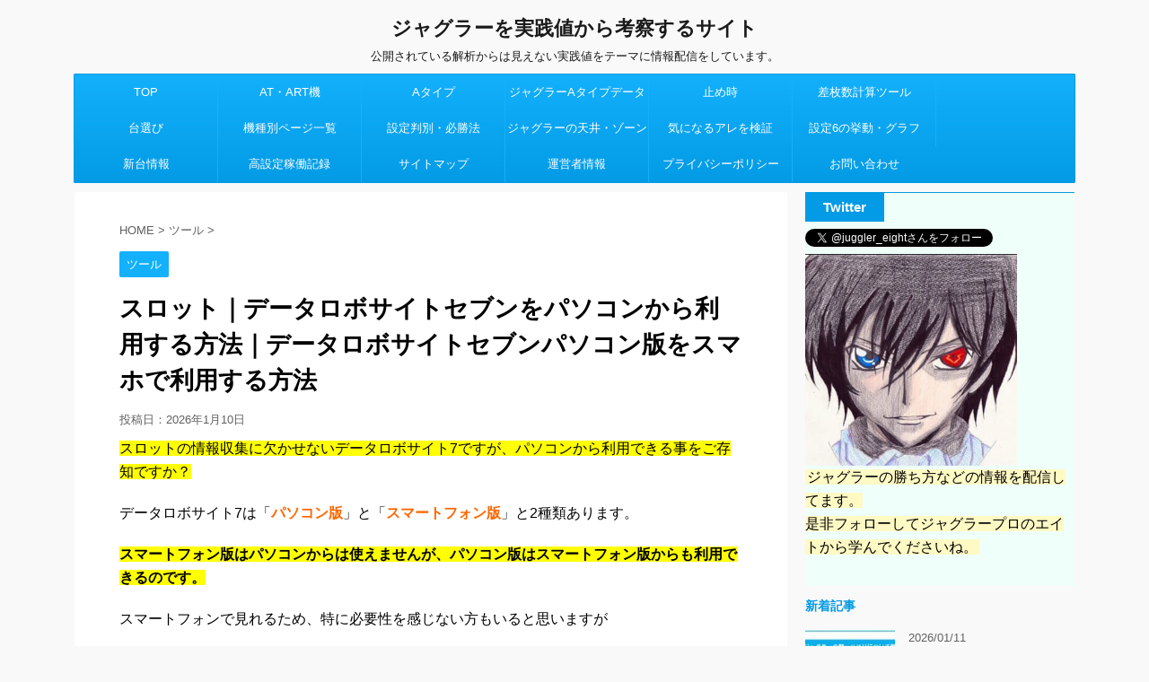

--- FILE ---
content_type: text/html; charset=UTF-8
request_url: https://addline345.com/datarobo-pc-how-to-use/1537/
body_size: 30921
content:
<!DOCTYPE html>
<!--[if lt IE 7]>
<html class="ie6" dir="ltr" lang="ja" prefix="og: https://ogp.me/ns#"> <![endif]-->
<!--[if IE 7]>
<html class="i7" dir="ltr" lang="ja" prefix="og: https://ogp.me/ns#"> <![endif]-->
<!--[if IE 8]>
<html class="ie" dir="ltr" lang="ja" prefix="og: https://ogp.me/ns#"> <![endif]-->
<!--[if gt IE 8]><!-->
<html dir="ltr" lang="ja" prefix="og: https://ogp.me/ns#">
	<!--<![endif]-->
	<head prefix="og: http://ogp.me/ns# fb: http://ogp.me/ns/fb# article: http://ogp.me/ns/article#">
		
<script async src="https://pagead2.googlesyndication.com/pagead/js/adsbygoogle.js?client=ca-pub-9875209511553926"
     crossorigin="anonymous"></script>
		
		<meta charset="UTF-8" >
		<meta name="viewport" content="width=device-width,initial-scale=1.0,minimum-scale=1.0",viewport-fit=cover">
		<meta name="format-detection" content="telephone=no" >
		
		
		<link rel="alternate" type="application/rss+xml" title="ジャグラーを実践値から考察するサイト RSS Feed" href="https://addline345.com/feed/" />
		<link rel="pingback" href="https://addline345.com/xmlrpc.php" >
		<!--[if lt IE 9]>
		<script src="https://addline345.com/wp-content/themes/affinger4/js/html5shiv.js"></script>
		<![endif]-->
				
		<!-- All in One SEO 4.8.3.2 - aioseo.com -->
	<meta name="robots" content="max-image-preview:large" />
	<meta name="author" content="エイト"/>
	<meta name="keywords" content="データ収集ツール" />
	<link rel="canonical" href="https://addline345.com/datarobo-pc-how-to-use/1537/" />
	<meta name="generator" content="All in One SEO (AIOSEO) 4.8.3.2" />
		<meta property="og:locale" content="ja_JP" />
		<meta property="og:site_name" content="ジャグラーを実践値から考察するサイト | 公開されている解析からは見えない実践値をテーマに情報配信をしています。" />
		<meta property="og:type" content="article" />
		<meta property="og:title" content="スロット｜データロボサイトセブンをパソコンから利用する方法｜データロボサイトセブンパソコン版をスマホで利用する方法 | ジャグラーを実践値から考察するサイト" />
		<meta property="og:url" content="https://addline345.com/datarobo-pc-how-to-use/1537/" />
		<meta property="article:published_time" content="2026-01-10T06:48:28+00:00" />
		<meta property="article:modified_time" content="2026-01-10T06:48:28+00:00" />
		<meta name="twitter:card" content="summary" />
		<meta name="twitter:title" content="スロット｜データロボサイトセブンをパソコンから利用する方法｜データロボサイトセブンパソコン版をスマホで利用する方法 | ジャグラーを実践値から考察するサイト" />
		<script type="application/ld+json" class="aioseo-schema">
			{"@context":"https:\/\/schema.org","@graph":[{"@type":"Article","@id":"https:\/\/addline345.com\/datarobo-pc-how-to-use\/1537\/#article","name":"\u30b9\u30ed\u30c3\u30c8\uff5c\u30c7\u30fc\u30bf\u30ed\u30dc\u30b5\u30a4\u30c8\u30bb\u30d6\u30f3\u3092\u30d1\u30bd\u30b3\u30f3\u304b\u3089\u5229\u7528\u3059\u308b\u65b9\u6cd5\uff5c\u30c7\u30fc\u30bf\u30ed\u30dc\u30b5\u30a4\u30c8\u30bb\u30d6\u30f3\u30d1\u30bd\u30b3\u30f3\u7248\u3092\u30b9\u30de\u30db\u3067\u5229\u7528\u3059\u308b\u65b9\u6cd5 | \u30b8\u30e3\u30b0\u30e9\u30fc\u3092\u5b9f\u8df5\u5024\u304b\u3089\u8003\u5bdf\u3059\u308b\u30b5\u30a4\u30c8","headline":"\u30b9\u30ed\u30c3\u30c8\uff5c\u30c7\u30fc\u30bf\u30ed\u30dc\u30b5\u30a4\u30c8\u30bb\u30d6\u30f3\u3092\u30d1\u30bd\u30b3\u30f3\u304b\u3089\u5229\u7528\u3059\u308b\u65b9\u6cd5\uff5c\u30c7\u30fc\u30bf\u30ed\u30dc\u30b5\u30a4\u30c8\u30bb\u30d6\u30f3\u30d1\u30bd\u30b3\u30f3\u7248\u3092\u30b9\u30de\u30db\u3067\u5229\u7528\u3059\u308b\u65b9\u6cd5","author":{"@id":"https:\/\/addline345.com\/author\/kei\/#author"},"publisher":{"@id":"https:\/\/addline345.com\/#organization"},"image":{"@type":"ImageObject","url":"https:\/\/addline345.com\/wp-content\/uploads\/2018\/04\/5752cea6f34adeec0cfa679a4fb89569-6.jpg","width":960,"height":720},"datePublished":"2026-01-10T15:48:28+09:00","dateModified":"2026-01-10T15:48:28+09:00","inLanguage":"ja","mainEntityOfPage":{"@id":"https:\/\/addline345.com\/datarobo-pc-how-to-use\/1537\/#webpage"},"isPartOf":{"@id":"https:\/\/addline345.com\/datarobo-pc-how-to-use\/1537\/#webpage"},"articleSection":"\u30c4\u30fc\u30eb, \u30c7\u30fc\u30bf\u53ce\u96c6\u30c4\u30fc\u30eb"},{"@type":"BreadcrumbList","@id":"https:\/\/addline345.com\/datarobo-pc-how-to-use\/1537\/#breadcrumblist","itemListElement":[{"@type":"ListItem","@id":"https:\/\/addline345.com#listItem","position":1,"name":"\u30db\u30fc\u30e0","item":"https:\/\/addline345.com","nextItem":{"@type":"ListItem","@id":"https:\/\/addline345.com\/category\/data-dltool\/#listItem","name":"\u30c4\u30fc\u30eb"}},{"@type":"ListItem","@id":"https:\/\/addline345.com\/category\/data-dltool\/#listItem","position":2,"name":"\u30c4\u30fc\u30eb","item":"https:\/\/addline345.com\/category\/data-dltool\/","nextItem":{"@type":"ListItem","@id":"https:\/\/addline345.com\/datarobo-pc-how-to-use\/1537\/#listItem","name":"\u30b9\u30ed\u30c3\u30c8\uff5c\u30c7\u30fc\u30bf\u30ed\u30dc\u30b5\u30a4\u30c8\u30bb\u30d6\u30f3\u3092\u30d1\u30bd\u30b3\u30f3\u304b\u3089\u5229\u7528\u3059\u308b\u65b9\u6cd5\uff5c\u30c7\u30fc\u30bf\u30ed\u30dc\u30b5\u30a4\u30c8\u30bb\u30d6\u30f3\u30d1\u30bd\u30b3\u30f3\u7248\u3092\u30b9\u30de\u30db\u3067\u5229\u7528\u3059\u308b\u65b9\u6cd5"},"previousItem":{"@type":"ListItem","@id":"https:\/\/addline345.com#listItem","name":"\u30db\u30fc\u30e0"}},{"@type":"ListItem","@id":"https:\/\/addline345.com\/datarobo-pc-how-to-use\/1537\/#listItem","position":3,"name":"\u30b9\u30ed\u30c3\u30c8\uff5c\u30c7\u30fc\u30bf\u30ed\u30dc\u30b5\u30a4\u30c8\u30bb\u30d6\u30f3\u3092\u30d1\u30bd\u30b3\u30f3\u304b\u3089\u5229\u7528\u3059\u308b\u65b9\u6cd5\uff5c\u30c7\u30fc\u30bf\u30ed\u30dc\u30b5\u30a4\u30c8\u30bb\u30d6\u30f3\u30d1\u30bd\u30b3\u30f3\u7248\u3092\u30b9\u30de\u30db\u3067\u5229\u7528\u3059\u308b\u65b9\u6cd5","previousItem":{"@type":"ListItem","@id":"https:\/\/addline345.com\/category\/data-dltool\/#listItem","name":"\u30c4\u30fc\u30eb"}}]},{"@type":"Organization","@id":"https:\/\/addline345.com\/#organization","name":"\u30b8\u30e3\u30b0\u30e9\u30fc\u3092\u5b9f\u8df5\u5024\u304b\u3089\u8003\u5bdf\u3059\u308b\u30b5\u30a4\u30c8","description":"\u516c\u958b\u3055\u308c\u3066\u3044\u308b\u89e3\u6790\u304b\u3089\u306f\u898b\u3048\u306a\u3044\u5b9f\u8df5\u5024\u3092\u30c6\u30fc\u30de\u306b\u60c5\u5831\u914d\u4fe1\u3092\u3057\u3066\u3044\u307e\u3059\u3002","url":"https:\/\/addline345.com\/"},{"@type":"Person","@id":"https:\/\/addline345.com\/author\/kei\/#author","url":"https:\/\/addline345.com\/author\/kei\/","name":"\u30a8\u30a4\u30c8","image":{"@type":"ImageObject","@id":"https:\/\/addline345.com\/datarobo-pc-how-to-use\/1537\/#authorImage","url":"https:\/\/secure.gravatar.com\/avatar\/8e606b6f5941bbc2b4f9dfb3b9437237?s=96&d=mm&r=g","width":96,"height":96,"caption":"\u30a8\u30a4\u30c8"}},{"@type":"WebPage","@id":"https:\/\/addline345.com\/datarobo-pc-how-to-use\/1537\/#webpage","url":"https:\/\/addline345.com\/datarobo-pc-how-to-use\/1537\/","name":"\u30b9\u30ed\u30c3\u30c8\uff5c\u30c7\u30fc\u30bf\u30ed\u30dc\u30b5\u30a4\u30c8\u30bb\u30d6\u30f3\u3092\u30d1\u30bd\u30b3\u30f3\u304b\u3089\u5229\u7528\u3059\u308b\u65b9\u6cd5\uff5c\u30c7\u30fc\u30bf\u30ed\u30dc\u30b5\u30a4\u30c8\u30bb\u30d6\u30f3\u30d1\u30bd\u30b3\u30f3\u7248\u3092\u30b9\u30de\u30db\u3067\u5229\u7528\u3059\u308b\u65b9\u6cd5 | \u30b8\u30e3\u30b0\u30e9\u30fc\u3092\u5b9f\u8df5\u5024\u304b\u3089\u8003\u5bdf\u3059\u308b\u30b5\u30a4\u30c8","inLanguage":"ja","isPartOf":{"@id":"https:\/\/addline345.com\/#website"},"breadcrumb":{"@id":"https:\/\/addline345.com\/datarobo-pc-how-to-use\/1537\/#breadcrumblist"},"author":{"@id":"https:\/\/addline345.com\/author\/kei\/#author"},"creator":{"@id":"https:\/\/addline345.com\/author\/kei\/#author"},"image":{"@type":"ImageObject","url":"https:\/\/addline345.com\/wp-content\/uploads\/2018\/04\/5752cea6f34adeec0cfa679a4fb89569-6.jpg","@id":"https:\/\/addline345.com\/datarobo-pc-how-to-use\/1537\/#mainImage","width":960,"height":720},"primaryImageOfPage":{"@id":"https:\/\/addline345.com\/datarobo-pc-how-to-use\/1537\/#mainImage"},"datePublished":"2026-01-10T15:48:28+09:00","dateModified":"2026-01-10T15:48:28+09:00"},{"@type":"WebSite","@id":"https:\/\/addline345.com\/#website","url":"https:\/\/addline345.com\/","name":"\u30b8\u30e3\u30b0\u30e9\u30fc\u3092\u5b9f\u8df5\u5024\u304b\u3089\u8003\u5bdf\u3059\u308b\u30b5\u30a4\u30c8","description":"\u516c\u958b\u3055\u308c\u3066\u3044\u308b\u89e3\u6790\u304b\u3089\u306f\u898b\u3048\u306a\u3044\u5b9f\u8df5\u5024\u3092\u30c6\u30fc\u30de\u306b\u60c5\u5831\u914d\u4fe1\u3092\u3057\u3066\u3044\u307e\u3059\u3002","inLanguage":"ja","publisher":{"@id":"https:\/\/addline345.com\/#organization"}}]}
		</script>
		<!-- All in One SEO -->

<title>スロット｜データロボサイトセブンをパソコンから利用する方法｜データロボサイトセブンパソコン版をスマホで利用する方法 | ジャグラーを実践値から考察するサイト</title>
<link rel='dns-prefetch' href='//ajax.googleapis.com' />
<link rel='dns-prefetch' href='//secure.gravatar.com' />
<link rel='dns-prefetch' href='//stats.wp.com' />
<link rel='dns-prefetch' href='//fonts.googleapis.com' />
<link rel='dns-prefetch' href='//v0.wordpress.com' />
<link rel='dns-prefetch' href='//c0.wp.com' />
<script type="text/javascript">
/* <![CDATA[ */
window._wpemojiSettings = {"baseUrl":"https:\/\/s.w.org\/images\/core\/emoji\/14.0.0\/72x72\/","ext":".png","svgUrl":"https:\/\/s.w.org\/images\/core\/emoji\/14.0.0\/svg\/","svgExt":".svg","source":{"concatemoji":"https:\/\/addline345.com\/wp-includes\/js\/wp-emoji-release.min.js?ver=6.4.7"}};
/*! This file is auto-generated */
!function(i,n){var o,s,e;function c(e){try{var t={supportTests:e,timestamp:(new Date).valueOf()};sessionStorage.setItem(o,JSON.stringify(t))}catch(e){}}function p(e,t,n){e.clearRect(0,0,e.canvas.width,e.canvas.height),e.fillText(t,0,0);var t=new Uint32Array(e.getImageData(0,0,e.canvas.width,e.canvas.height).data),r=(e.clearRect(0,0,e.canvas.width,e.canvas.height),e.fillText(n,0,0),new Uint32Array(e.getImageData(0,0,e.canvas.width,e.canvas.height).data));return t.every(function(e,t){return e===r[t]})}function u(e,t,n){switch(t){case"flag":return n(e,"\ud83c\udff3\ufe0f\u200d\u26a7\ufe0f","\ud83c\udff3\ufe0f\u200b\u26a7\ufe0f")?!1:!n(e,"\ud83c\uddfa\ud83c\uddf3","\ud83c\uddfa\u200b\ud83c\uddf3")&&!n(e,"\ud83c\udff4\udb40\udc67\udb40\udc62\udb40\udc65\udb40\udc6e\udb40\udc67\udb40\udc7f","\ud83c\udff4\u200b\udb40\udc67\u200b\udb40\udc62\u200b\udb40\udc65\u200b\udb40\udc6e\u200b\udb40\udc67\u200b\udb40\udc7f");case"emoji":return!n(e,"\ud83e\udef1\ud83c\udffb\u200d\ud83e\udef2\ud83c\udfff","\ud83e\udef1\ud83c\udffb\u200b\ud83e\udef2\ud83c\udfff")}return!1}function f(e,t,n){var r="undefined"!=typeof WorkerGlobalScope&&self instanceof WorkerGlobalScope?new OffscreenCanvas(300,150):i.createElement("canvas"),a=r.getContext("2d",{willReadFrequently:!0}),o=(a.textBaseline="top",a.font="600 32px Arial",{});return e.forEach(function(e){o[e]=t(a,e,n)}),o}function t(e){var t=i.createElement("script");t.src=e,t.defer=!0,i.head.appendChild(t)}"undefined"!=typeof Promise&&(o="wpEmojiSettingsSupports",s=["flag","emoji"],n.supports={everything:!0,everythingExceptFlag:!0},e=new Promise(function(e){i.addEventListener("DOMContentLoaded",e,{once:!0})}),new Promise(function(t){var n=function(){try{var e=JSON.parse(sessionStorage.getItem(o));if("object"==typeof e&&"number"==typeof e.timestamp&&(new Date).valueOf()<e.timestamp+604800&&"object"==typeof e.supportTests)return e.supportTests}catch(e){}return null}();if(!n){if("undefined"!=typeof Worker&&"undefined"!=typeof OffscreenCanvas&&"undefined"!=typeof URL&&URL.createObjectURL&&"undefined"!=typeof Blob)try{var e="postMessage("+f.toString()+"("+[JSON.stringify(s),u.toString(),p.toString()].join(",")+"));",r=new Blob([e],{type:"text/javascript"}),a=new Worker(URL.createObjectURL(r),{name:"wpTestEmojiSupports"});return void(a.onmessage=function(e){c(n=e.data),a.terminate(),t(n)})}catch(e){}c(n=f(s,u,p))}t(n)}).then(function(e){for(var t in e)n.supports[t]=e[t],n.supports.everything=n.supports.everything&&n.supports[t],"flag"!==t&&(n.supports.everythingExceptFlag=n.supports.everythingExceptFlag&&n.supports[t]);n.supports.everythingExceptFlag=n.supports.everythingExceptFlag&&!n.supports.flag,n.DOMReady=!1,n.readyCallback=function(){n.DOMReady=!0}}).then(function(){return e}).then(function(){var e;n.supports.everything||(n.readyCallback(),(e=n.source||{}).concatemoji?t(e.concatemoji):e.wpemoji&&e.twemoji&&(t(e.twemoji),t(e.wpemoji)))}))}((window,document),window._wpemojiSettings);
/* ]]> */
</script>
<style id='wp-emoji-styles-inline-css' type='text/css'>

	img.wp-smiley, img.emoji {
		display: inline !important;
		border: none !important;
		box-shadow: none !important;
		height: 1em !important;
		width: 1em !important;
		margin: 0 0.07em !important;
		vertical-align: -0.1em !important;
		background: none !important;
		padding: 0 !important;
	}
</style>
<link rel='stylesheet' id='wp-block-library-css' href='https://c0.wp.com/c/6.4.7/wp-includes/css/dist/block-library/style.min.css' type='text/css' media='all' />
<style id='wp-block-library-inline-css' type='text/css'>
.has-text-align-justify{text-align:justify;}
</style>
<link rel='stylesheet' id='jetpack-videopress-video-block-view-css' href='https://addline345.com/wp-content/plugins/jetpack/jetpack_vendor/automattic/jetpack-videopress/build/block-editor/blocks/video/view.css?minify=false&#038;ver=34ae973733627b74a14e' type='text/css' media='all' />
<link rel='stylesheet' id='mediaelement-css' href='https://c0.wp.com/c/6.4.7/wp-includes/js/mediaelement/mediaelementplayer-legacy.min.css' type='text/css' media='all' />
<link rel='stylesheet' id='wp-mediaelement-css' href='https://c0.wp.com/c/6.4.7/wp-includes/js/mediaelement/wp-mediaelement.min.css' type='text/css' media='all' />
<style id='classic-theme-styles-inline-css' type='text/css'>
/*! This file is auto-generated */
.wp-block-button__link{color:#fff;background-color:#32373c;border-radius:9999px;box-shadow:none;text-decoration:none;padding:calc(.667em + 2px) calc(1.333em + 2px);font-size:1.125em}.wp-block-file__button{background:#32373c;color:#fff;text-decoration:none}
</style>
<style id='global-styles-inline-css' type='text/css'>
body{--wp--preset--color--black: #000000;--wp--preset--color--cyan-bluish-gray: #abb8c3;--wp--preset--color--white: #ffffff;--wp--preset--color--pale-pink: #f78da7;--wp--preset--color--vivid-red: #cf2e2e;--wp--preset--color--luminous-vivid-orange: #ff6900;--wp--preset--color--luminous-vivid-amber: #fcb900;--wp--preset--color--light-green-cyan: #7bdcb5;--wp--preset--color--vivid-green-cyan: #00d084;--wp--preset--color--pale-cyan-blue: #8ed1fc;--wp--preset--color--vivid-cyan-blue: #0693e3;--wp--preset--color--vivid-purple: #9b51e0;--wp--preset--gradient--vivid-cyan-blue-to-vivid-purple: linear-gradient(135deg,rgba(6,147,227,1) 0%,rgb(155,81,224) 100%);--wp--preset--gradient--light-green-cyan-to-vivid-green-cyan: linear-gradient(135deg,rgb(122,220,180) 0%,rgb(0,208,130) 100%);--wp--preset--gradient--luminous-vivid-amber-to-luminous-vivid-orange: linear-gradient(135deg,rgba(252,185,0,1) 0%,rgba(255,105,0,1) 100%);--wp--preset--gradient--luminous-vivid-orange-to-vivid-red: linear-gradient(135deg,rgba(255,105,0,1) 0%,rgb(207,46,46) 100%);--wp--preset--gradient--very-light-gray-to-cyan-bluish-gray: linear-gradient(135deg,rgb(238,238,238) 0%,rgb(169,184,195) 100%);--wp--preset--gradient--cool-to-warm-spectrum: linear-gradient(135deg,rgb(74,234,220) 0%,rgb(151,120,209) 20%,rgb(207,42,186) 40%,rgb(238,44,130) 60%,rgb(251,105,98) 80%,rgb(254,248,76) 100%);--wp--preset--gradient--blush-light-purple: linear-gradient(135deg,rgb(255,206,236) 0%,rgb(152,150,240) 100%);--wp--preset--gradient--blush-bordeaux: linear-gradient(135deg,rgb(254,205,165) 0%,rgb(254,45,45) 50%,rgb(107,0,62) 100%);--wp--preset--gradient--luminous-dusk: linear-gradient(135deg,rgb(255,203,112) 0%,rgb(199,81,192) 50%,rgb(65,88,208) 100%);--wp--preset--gradient--pale-ocean: linear-gradient(135deg,rgb(255,245,203) 0%,rgb(182,227,212) 50%,rgb(51,167,181) 100%);--wp--preset--gradient--electric-grass: linear-gradient(135deg,rgb(202,248,128) 0%,rgb(113,206,126) 100%);--wp--preset--gradient--midnight: linear-gradient(135deg,rgb(2,3,129) 0%,rgb(40,116,252) 100%);--wp--preset--font-size--small: 13px;--wp--preset--font-size--medium: 20px;--wp--preset--font-size--large: 36px;--wp--preset--font-size--x-large: 42px;--wp--preset--spacing--20: 0.44rem;--wp--preset--spacing--30: 0.67rem;--wp--preset--spacing--40: 1rem;--wp--preset--spacing--50: 1.5rem;--wp--preset--spacing--60: 2.25rem;--wp--preset--spacing--70: 3.38rem;--wp--preset--spacing--80: 5.06rem;--wp--preset--shadow--natural: 6px 6px 9px rgba(0, 0, 0, 0.2);--wp--preset--shadow--deep: 12px 12px 50px rgba(0, 0, 0, 0.4);--wp--preset--shadow--sharp: 6px 6px 0px rgba(0, 0, 0, 0.2);--wp--preset--shadow--outlined: 6px 6px 0px -3px rgba(255, 255, 255, 1), 6px 6px rgba(0, 0, 0, 1);--wp--preset--shadow--crisp: 6px 6px 0px rgba(0, 0, 0, 1);}:where(.is-layout-flex){gap: 0.5em;}:where(.is-layout-grid){gap: 0.5em;}body .is-layout-flow > .alignleft{float: left;margin-inline-start: 0;margin-inline-end: 2em;}body .is-layout-flow > .alignright{float: right;margin-inline-start: 2em;margin-inline-end: 0;}body .is-layout-flow > .aligncenter{margin-left: auto !important;margin-right: auto !important;}body .is-layout-constrained > .alignleft{float: left;margin-inline-start: 0;margin-inline-end: 2em;}body .is-layout-constrained > .alignright{float: right;margin-inline-start: 2em;margin-inline-end: 0;}body .is-layout-constrained > .aligncenter{margin-left: auto !important;margin-right: auto !important;}body .is-layout-constrained > :where(:not(.alignleft):not(.alignright):not(.alignfull)){max-width: var(--wp--style--global--content-size);margin-left: auto !important;margin-right: auto !important;}body .is-layout-constrained > .alignwide{max-width: var(--wp--style--global--wide-size);}body .is-layout-flex{display: flex;}body .is-layout-flex{flex-wrap: wrap;align-items: center;}body .is-layout-flex > *{margin: 0;}body .is-layout-grid{display: grid;}body .is-layout-grid > *{margin: 0;}:where(.wp-block-columns.is-layout-flex){gap: 2em;}:where(.wp-block-columns.is-layout-grid){gap: 2em;}:where(.wp-block-post-template.is-layout-flex){gap: 1.25em;}:where(.wp-block-post-template.is-layout-grid){gap: 1.25em;}.has-black-color{color: var(--wp--preset--color--black) !important;}.has-cyan-bluish-gray-color{color: var(--wp--preset--color--cyan-bluish-gray) !important;}.has-white-color{color: var(--wp--preset--color--white) !important;}.has-pale-pink-color{color: var(--wp--preset--color--pale-pink) !important;}.has-vivid-red-color{color: var(--wp--preset--color--vivid-red) !important;}.has-luminous-vivid-orange-color{color: var(--wp--preset--color--luminous-vivid-orange) !important;}.has-luminous-vivid-amber-color{color: var(--wp--preset--color--luminous-vivid-amber) !important;}.has-light-green-cyan-color{color: var(--wp--preset--color--light-green-cyan) !important;}.has-vivid-green-cyan-color{color: var(--wp--preset--color--vivid-green-cyan) !important;}.has-pale-cyan-blue-color{color: var(--wp--preset--color--pale-cyan-blue) !important;}.has-vivid-cyan-blue-color{color: var(--wp--preset--color--vivid-cyan-blue) !important;}.has-vivid-purple-color{color: var(--wp--preset--color--vivid-purple) !important;}.has-black-background-color{background-color: var(--wp--preset--color--black) !important;}.has-cyan-bluish-gray-background-color{background-color: var(--wp--preset--color--cyan-bluish-gray) !important;}.has-white-background-color{background-color: var(--wp--preset--color--white) !important;}.has-pale-pink-background-color{background-color: var(--wp--preset--color--pale-pink) !important;}.has-vivid-red-background-color{background-color: var(--wp--preset--color--vivid-red) !important;}.has-luminous-vivid-orange-background-color{background-color: var(--wp--preset--color--luminous-vivid-orange) !important;}.has-luminous-vivid-amber-background-color{background-color: var(--wp--preset--color--luminous-vivid-amber) !important;}.has-light-green-cyan-background-color{background-color: var(--wp--preset--color--light-green-cyan) !important;}.has-vivid-green-cyan-background-color{background-color: var(--wp--preset--color--vivid-green-cyan) !important;}.has-pale-cyan-blue-background-color{background-color: var(--wp--preset--color--pale-cyan-blue) !important;}.has-vivid-cyan-blue-background-color{background-color: var(--wp--preset--color--vivid-cyan-blue) !important;}.has-vivid-purple-background-color{background-color: var(--wp--preset--color--vivid-purple) !important;}.has-black-border-color{border-color: var(--wp--preset--color--black) !important;}.has-cyan-bluish-gray-border-color{border-color: var(--wp--preset--color--cyan-bluish-gray) !important;}.has-white-border-color{border-color: var(--wp--preset--color--white) !important;}.has-pale-pink-border-color{border-color: var(--wp--preset--color--pale-pink) !important;}.has-vivid-red-border-color{border-color: var(--wp--preset--color--vivid-red) !important;}.has-luminous-vivid-orange-border-color{border-color: var(--wp--preset--color--luminous-vivid-orange) !important;}.has-luminous-vivid-amber-border-color{border-color: var(--wp--preset--color--luminous-vivid-amber) !important;}.has-light-green-cyan-border-color{border-color: var(--wp--preset--color--light-green-cyan) !important;}.has-vivid-green-cyan-border-color{border-color: var(--wp--preset--color--vivid-green-cyan) !important;}.has-pale-cyan-blue-border-color{border-color: var(--wp--preset--color--pale-cyan-blue) !important;}.has-vivid-cyan-blue-border-color{border-color: var(--wp--preset--color--vivid-cyan-blue) !important;}.has-vivid-purple-border-color{border-color: var(--wp--preset--color--vivid-purple) !important;}.has-vivid-cyan-blue-to-vivid-purple-gradient-background{background: var(--wp--preset--gradient--vivid-cyan-blue-to-vivid-purple) !important;}.has-light-green-cyan-to-vivid-green-cyan-gradient-background{background: var(--wp--preset--gradient--light-green-cyan-to-vivid-green-cyan) !important;}.has-luminous-vivid-amber-to-luminous-vivid-orange-gradient-background{background: var(--wp--preset--gradient--luminous-vivid-amber-to-luminous-vivid-orange) !important;}.has-luminous-vivid-orange-to-vivid-red-gradient-background{background: var(--wp--preset--gradient--luminous-vivid-orange-to-vivid-red) !important;}.has-very-light-gray-to-cyan-bluish-gray-gradient-background{background: var(--wp--preset--gradient--very-light-gray-to-cyan-bluish-gray) !important;}.has-cool-to-warm-spectrum-gradient-background{background: var(--wp--preset--gradient--cool-to-warm-spectrum) !important;}.has-blush-light-purple-gradient-background{background: var(--wp--preset--gradient--blush-light-purple) !important;}.has-blush-bordeaux-gradient-background{background: var(--wp--preset--gradient--blush-bordeaux) !important;}.has-luminous-dusk-gradient-background{background: var(--wp--preset--gradient--luminous-dusk) !important;}.has-pale-ocean-gradient-background{background: var(--wp--preset--gradient--pale-ocean) !important;}.has-electric-grass-gradient-background{background: var(--wp--preset--gradient--electric-grass) !important;}.has-midnight-gradient-background{background: var(--wp--preset--gradient--midnight) !important;}.has-small-font-size{font-size: var(--wp--preset--font-size--small) !important;}.has-medium-font-size{font-size: var(--wp--preset--font-size--medium) !important;}.has-large-font-size{font-size: var(--wp--preset--font-size--large) !important;}.has-x-large-font-size{font-size: var(--wp--preset--font-size--x-large) !important;}
.wp-block-navigation a:where(:not(.wp-element-button)){color: inherit;}
:where(.wp-block-post-template.is-layout-flex){gap: 1.25em;}:where(.wp-block-post-template.is-layout-grid){gap: 1.25em;}
:where(.wp-block-columns.is-layout-flex){gap: 2em;}:where(.wp-block-columns.is-layout-grid){gap: 2em;}
.wp-block-pullquote{font-size: 1.5em;line-height: 1.6;}
</style>
<link rel='stylesheet' id='contact-form-7-css' href='https://addline345.com/wp-content/plugins/contact-form-7/includes/css/styles.css?ver=5.7.7' type='text/css' media='all' />
<link rel='stylesheet' id='wpdm-fonticon-css' href='https://addline345.com/wp-content/plugins/download-manager/assets/wpdm-iconfont/css/wpdm-icons.css?ver=6.4.7' type='text/css' media='all' />
<link rel='stylesheet' id='wpdm-front-css' href='https://addline345.com/wp-content/plugins/download-manager/assets/css/front.min.css?ver=6.4.7' type='text/css' media='all' />
<link rel='stylesheet' id='fonts-googleapis-montserrat-css' href='https://fonts.googleapis.com/css?family=Montserrat%3A400&#038;ver=6.4.7' type='text/css' media='all' />
<link rel='stylesheet' id='normalize-css' href='https://addline345.com/wp-content/themes/affinger4/css/normalize.css?ver=1.5.9' type='text/css' media='all' />
<link rel='stylesheet' id='font-awesome-css' href='https://addline345.com/wp-content/themes/affinger4/css/fontawesome/css/font-awesome.min.css?ver=4.7.0' type='text/css' media='all' />
<link rel='stylesheet' id='style-css' href='https://addline345.com/wp-content/themes/affinger4-child/style.css?ver=6.4.7' type='text/css' media='all' />
<link rel='stylesheet' id='single2-css' href='https://addline345.com/wp-content/themes/affinger4/st-kanricss.php' type='text/css' media='all' />
<link rel='stylesheet' id='single-css' href='https://addline345.com/wp-content/themes/affinger4/st-rankcss.php' type='text/css' media='all' />
<link rel='stylesheet' id='st-themecss-css' href='https://addline345.com/wp-content/themes/affinger4/st-themecss-loader.php?ver=6.4.7' type='text/css' media='all' />
<link rel='stylesheet' id='jetpack_css-css' href='https://c0.wp.com/p/jetpack/12.2.2/css/jetpack.css' type='text/css' media='all' />
<script type="text/javascript" src="//ajax.googleapis.com/ajax/libs/jquery/1.11.3/jquery.min.js?ver=1.11.3" id="jquery-js"></script>
<script type="text/javascript" src="https://addline345.com/wp-content/plugins/download-manager/assets/js/wpdm.min.js?ver=6.4.7" id="wpdm-frontend-js-js"></script>
<script type="text/javascript" id="wpdm-frontjs-js-extra">
/* <![CDATA[ */
var wpdm_url = {"home":"https:\/\/addline345.com\/","site":"https:\/\/addline345.com\/","ajax":"https:\/\/addline345.com\/wp-admin\/admin-ajax.php"};
var wpdm_js = {"spinner":"<i class=\"wpdm-icon wpdm-sun wpdm-spin\"><\/i>","client_id":"10c227462ad5f069b9abceafbb9b47d4"};
var wpdm_strings = {"pass_var":"\u30d1\u30b9\u30ef\u30fc\u30c9\u78ba\u8a8d\u5b8c\u4e86 !","pass_var_q":"\u30c0\u30a6\u30f3\u30ed\u30fc\u30c9\u3092\u958b\u59cb\u3059\u308b\u306b\u306f\u3001\u6b21\u306e\u30dc\u30bf\u30f3\u3092\u30af\u30ea\u30c3\u30af\u3057\u3066\u304f\u3060\u3055\u3044\u3002","start_dl":"\u30c0\u30a6\u30f3\u30ed\u30fc\u30c9\u958b\u59cb"};
/* ]]> */
</script>
<script type="text/javascript" src="https://addline345.com/wp-content/plugins/download-manager/assets/js/front.min.js?ver=3.3.19" id="wpdm-frontjs-js"></script>
<link rel="https://api.w.org/" href="https://addline345.com/wp-json/" /><link rel="alternate" type="application/json" href="https://addline345.com/wp-json/wp/v2/posts/1537" /><link rel='shortlink' href='https://wp.me/paOB3U-oN' />
<link rel="alternate" type="application/json+oembed" href="https://addline345.com/wp-json/oembed/1.0/embed?url=https%3A%2F%2Faddline345.com%2Fdatarobo-pc-how-to-use%2F1537%2F" />
<link rel="alternate" type="text/xml+oembed" href="https://addline345.com/wp-json/oembed/1.0/embed?url=https%3A%2F%2Faddline345.com%2Fdatarobo-pc-how-to-use%2F1537%2F&#038;format=xml" />
<style>
.zebline-color-a {
background: linear-gradient(transparent 50%,
#39d9e6 50%);
}
.zebline-color-b {
background: linear-gradient(transparent 50%,
#96e55d 50%);
}
.zebline-color-c {
background: linear-gradient(transparent 50%,
#fffb3e 50%);
}
.zebline-maker{
transition: 2.5s;
}
.zebline-maker {
font-weight: 700;
background-repeat: no-repeat;
background-size: 200% 100%;
background-position: 200% 0
}
.zebline-show {
background-position: 100% 0
}
@-webkit-keyframes blink {
0% {
opacity: .1
}
100% {
opacity: 1
}
}
@keyframes blink {
0% {
opacity: .1
}
100% {
opacity: 1
}
}
</style>
	<style>img#wpstats{display:none}</style>
		<meta name="robots" content="index, follow" />
<link rel="shortcut icon" href="https://addline345.com/wp-content/uploads/2018/01/rapture_20180111233718.jpg" >
<link rel="apple-touch-icon-precomposed" href="https://addline345.com/wp-content/uploads/2018/01/rapture_20180111233718.jpg" />
<meta name="google-site-verification" content="FKkg-nmz7GVXzWX5NnLlBDOPb8ysuA_3ePMm82R07PQ" />
<link rel="canonical" href="https://addline345.com/datarobo-pc-how-to-use/1537/" />
<style type="text/css" id="custom-background-css">
body.custom-background { background-color: #f9f9f9; }
</style>
				<style type="text/css">
				/* If html does not have either class, do not show lazy loaded images. */
				html:not( .jetpack-lazy-images-js-enabled ):not( .js ) .jetpack-lazy-image {
					display: none;
				}
			</style>
			<script>
				document.documentElement.classList.add(
					'jetpack-lazy-images-js-enabled'
				);
			</script>
		<link rel="icon" href="https://addline345.com/wp-content/uploads/2018/01/rapture_20180111233718-100x100.jpg" sizes="32x32" />
<link rel="icon" href="https://addline345.com/wp-content/uploads/2018/01/rapture_20180111233718.jpg" sizes="192x192" />
<link rel="apple-touch-icon" href="https://addline345.com/wp-content/uploads/2018/01/rapture_20180111233718.jpg" />
<meta name="msapplication-TileImage" content="https://addline345.com/wp-content/uploads/2018/01/rapture_20180111233718.jpg" />
<!-- ## NXS/OG ## --><!-- ## NXSOGTAGS ## --><!-- ## NXS/OG ## -->
<meta name="generator" content="WordPress Download Manager 3.3.19" />
                <style>
        /* WPDM Link Template Styles */        </style>
                <style>

            :root {
                --color-primary: #4a8eff;
                --color-primary-rgb: 74, 142, 255;
                --color-primary-hover: #5998ff;
                --color-primary-active: #3281ff;
                --color-secondary: #6c757d;
                --color-secondary-rgb: 108, 117, 125;
                --color-secondary-hover: #6c757d;
                --color-secondary-active: #6c757d;
                --color-success: #018e11;
                --color-success-rgb: 1, 142, 17;
                --color-success-hover: #0aad01;
                --color-success-active: #0c8c01;
                --color-info: #2CA8FF;
                --color-info-rgb: 44, 168, 255;
                --color-info-hover: #2CA8FF;
                --color-info-active: #2CA8FF;
                --color-warning: #FFB236;
                --color-warning-rgb: 255, 178, 54;
                --color-warning-hover: #FFB236;
                --color-warning-active: #FFB236;
                --color-danger: #ff5062;
                --color-danger-rgb: 255, 80, 98;
                --color-danger-hover: #ff5062;
                --color-danger-active: #ff5062;
                --color-green: #30b570;
                --color-blue: #0073ff;
                --color-purple: #8557D3;
                --color-red: #ff5062;
                --color-muted: rgba(69, 89, 122, 0.6);
                --wpdm-font: "Sen", -apple-system, BlinkMacSystemFont, "Segoe UI", Roboto, Helvetica, Arial, sans-serif, "Apple Color Emoji", "Segoe UI Emoji", "Segoe UI Symbol";
            }

            .wpdm-download-link.btn.btn-primary {
                border-radius: 4px;
            }


        </style>
        			<script>
		(function (i, s, o, g, r, a, m) {
			i['GoogleAnalyticsObject'] = r;
			i[r] = i[r] || function () {
					(i[r].q = i[r].q || []).push(arguments)
				}, i[r].l = 1 * new Date();
			a = s.createElement(o),
				m = s.getElementsByTagName(o)[0];
			a.async = 1;
			a.src = g;
			m.parentNode.insertBefore(a, m)
		})(window, document, 'script', '//www.google-analytics.com/analytics.js', 'ga');

		ga('create', 'UA-112847249-1', 'auto');
		ga('send', 'pageview');

	</script>
				<!-- OGP -->
	
			<meta name="twitter:card" content="summary_large_image">
		<meta name="twitter:site" content="@juggler_eight">
		<meta name="twitter:title" content="スロット｜データロボサイトセブンをパソコンから利用する方法｜データロボサイトセブンパソコン版をスマホで利用する方法">
		<meta name="twitter:description" content="スロットの情報収集に欠かせないデータロボサイト7ですが、パソコンから利用できる事をご存知ですか？ データロボサイト7は「パソコン版」と「スマートフォン版」と2種類あります。 スマートフォン版はパソコン">
		<meta name="twitter:image" content="https://addline345.com/wp-content/uploads/2018/04/5752cea6f34adeec0cfa679a4fb89569-6.jpg">
		<!-- /OGP -->
		


<script>
jQuery(function(){
    jQuery('.st-btn-open').click(function(){
        jQuery(this).next('.st-slidebox').stop(true, true).slideToggle();
    });
});
</script>

				

		
	</head>
	<body data-rsssl=1 class="post-template-default single single-post postid-1537 single-format-standard custom-background not-front-page" >
				<div id="st-ami">
				<div id="wrapper" class="">
				<div id="wrapper-in">
					<header id="st-headwide">
						<div id="headbox-bg">
							<div class="clearfix" id="headbox">
										<nav id="s-navi" class="pcnone">
			<dl class="acordion">
				<dt class="trigger">
					<p><span class="op"><i class="fa fa-bars"></i></span></p>
		
					<!-- 追加メニュー -->
					
					<!-- 追加メニュー2 -->
					
						</dt>

				<dd class="acordion_tree">
				

										<div class="menu-%e3%82%b9%e3%83%9e%e3%83%9b%e3%83%a1%e3%83%8b%e3%83%a5%e3%83%bc-container"><ul id="menu-%e3%82%b9%e3%83%9e%e3%83%9b%e3%83%a1%e3%83%8b%e3%83%a5%e3%83%bc" class="menu"><li id="menu-item-862" class="menu-item menu-item-type-post_type menu-item-object-page menu-item-home menu-item-862"><a href="https://addline345.com/">TOP</a></li>
<li id="menu-item-683" class="menu-item menu-item-type-custom menu-item-object-custom menu-item-683"><a href="https://addline345.com/blog-setsumei/k-data-table">全ジャグラー・Aタイプ データ</a></li>
<li id="menu-item-4386" class="menu-item menu-item-type-custom menu-item-object-custom menu-item-4386"><a href="https://addline345.com/yamedoki/753/">止め時</a></li>
<li id="menu-item-2603" class="menu-item menu-item-type-custom menu-item-object-custom menu-item-2603"><a href="https://addline345.com/samaisutool-juggler/2579/">差枚数計算ツール</a></li>
<li id="menu-item-704" class="menu-item menu-item-type-taxonomy menu-item-object-category menu-item-has-children menu-item-704"><a href="https://addline345.com/category/daierabi/">台選び</a>
<ul class="sub-menu">
	<li id="menu-item-4387" class="menu-item menu-item-type-custom menu-item-object-custom menu-item-4387"><a href="https://addline345.com/daierabi-houhou/817/">ジャグラーの台選びで勝つコツ</a></li>
	<li id="menu-item-4633" class="menu-item menu-item-type-taxonomy menu-item-object-category menu-item-4633"><a href="https://addline345.com/category/daierabi/myjuggler2/">マイジャグラー2</a></li>
	<li id="menu-item-707" class="menu-item menu-item-type-taxonomy menu-item-object-category menu-item-707"><a href="https://addline345.com/category/daierabi/daierabi-myjaggler3/">マイジャグラー3</a></li>
	<li id="menu-item-2138" class="menu-item menu-item-type-taxonomy menu-item-object-category menu-item-2138"><a href="https://addline345.com/category/daierabi/daierabi-myjuggler4/">マイジャグラー4</a></li>
	<li id="menu-item-708" class="menu-item menu-item-type-taxonomy menu-item-object-category menu-item-708"><a href="https://addline345.com/category/daierabi/daierabi-newimjagglerex/">ニューアイムジャグラーEX</a></li>
	<li id="menu-item-1252" class="menu-item menu-item-type-taxonomy menu-item-object-category menu-item-1252"><a href="https://addline345.com/category/daierabi/gogojugller/">GOGOジャグラー</a></li>
	<li id="menu-item-4562" class="menu-item menu-item-type-taxonomy menu-item-object-category menu-item-4562"><a href="https://addline345.com/category/daierabi/daierabi-gogojuggler2/">ゴーゴージャグラー2</a></li>
	<li id="menu-item-4561" class="menu-item menu-item-type-taxonomy menu-item-object-category menu-item-4561"><a href="https://addline345.com/category/daierabi/daierabi-gogojuggler2/">ゴーゴージャグラー2</a></li>
	<li id="menu-item-1873" class="menu-item menu-item-type-taxonomy menu-item-object-category menu-item-1873"><a href="https://addline345.com/category/daierabi/daierabi-fankcyjuggler/">ファンキージャグラー</a></li>
	<li id="menu-item-1678" class="menu-item menu-item-type-taxonomy menu-item-object-category menu-item-1678"><a href="https://addline345.com/category/daierabi/daierabi-supermiracle-juggler/">スーパーミラクルジャグラー</a></li>
	<li id="menu-item-3180" class="menu-item menu-item-type-taxonomy menu-item-object-category menu-item-3180"><a href="https://addline345.com/category/daierabi/daierabi-jugglergilr/">ジャグラーガール</a></li>
	<li id="menu-item-3251" class="menu-item menu-item-type-taxonomy menu-item-object-category menu-item-3251"><a href="https://addline345.com/category/daierabi/daierabi-happyjugglerv/">ハッピージャグラーV(Ⅱ)</a></li>
</ul>
</li>
<li id="menu-item-2728" class="menu-item menu-item-type-custom menu-item-object-custom menu-item-2728"><a href="https://addline345.com/kisyubetsu-tags/1840/">機種別ページ一覧</a></li>
<li id="menu-item-705" class="menu-item menu-item-type-taxonomy menu-item-object-category menu-item-705"><a href="https://addline345.com/category/settei-hanbetsu/">設定判別・必勝法</a></li>
<li id="menu-item-706" class="menu-item menu-item-type-taxonomy menu-item-object-category menu-item-706"><a href="https://addline345.com/category/ceiling/">ジャグラーの天井・ゾーン</a></li>
<li id="menu-item-556" class="menu-item menu-item-type-taxonomy menu-item-object-category menu-item-556"><a href="https://addline345.com/category/verify/">気になるアレを検証</a></li>
<li id="menu-item-1056" class="menu-item menu-item-type-taxonomy menu-item-object-category menu-item-1056"><a href="https://addline345.com/category/settei6/">設定6の挙動・グラフ</a></li>
<li id="menu-item-902" class="menu-item menu-item-type-taxonomy menu-item-object-category menu-item-902"><a href="https://addline345.com/category/kadoukiroku/">高設定稼働記録</a></li>
<li id="menu-item-5144" class="menu-item menu-item-type-taxonomy menu-item-object-category menu-item-5144"><a href="https://addline345.com/category/at%e3%83%bbart%e6%a9%9f/">AT・ART機</a></li>
<li id="menu-item-5145" class="menu-item menu-item-type-taxonomy menu-item-object-category menu-item-5145"><a href="https://addline345.com/category/a%e3%82%bf%e3%82%a4%e3%83%97/">Aタイプ</a></li>
<li id="menu-item-58" class="menu-item menu-item-type-post_type menu-item-object-page menu-item-58"><a href="https://addline345.com/%e9%81%8b%e5%96%b6%e8%80%85%e6%83%85%e5%a0%b1/">運営者情報</a></li>
<li id="menu-item-484" class="menu-item menu-item-type-post_type menu-item-object-page menu-item-484"><a href="https://addline345.com/sitemap-480/">サイトマップ</a></li>
<li id="menu-item-53" class="menu-item menu-item-type-post_type menu-item-object-page menu-item-53"><a href="https://addline345.com/%e3%83%97%e3%83%a9%e3%82%a4%e3%83%90%e3%82%b7%e3%83%bc%e3%83%9d%e3%83%aa%e3%82%b7%e3%83%bc/">プライバシーポリシー</a></li>
<li id="menu-item-30" class="menu-item menu-item-type-post_type menu-item-object-page menu-item-30"><a href="https://addline345.com/%e3%81%8a%e5%95%8f%e3%81%84%e5%90%88%e3%82%8f%e3%81%9b/">お問い合わせ</a></li>
</ul></div>					<div class="clear"></div>

				</dd>
			</dl>
		</nav>
										<div id="header-l">
										
            
			
				<!-- ロゴ又はブログ名 -->
				                
					<p class="sitename sitenametop"><a href="https://addline345.com/">
  						                      		  ジャグラーを実践値から考察するサイト                   		               		 </a></p>
                     
   				          		<!-- ロゴ又はブログ名ここまで -->
                
           		<!-- キャプション -->
           							<p class="descr">
						公開されている解析からは見えない実践値をテーマに情報配信をしています。					</p>
				
			
		
    									</div><!-- /#header-l -->
								<div id="header-r" class="smanone">
																		
								</div><!-- /#header-r -->
							</div><!-- /#headbox-bg -->
						</div><!-- /#headbox clearfix -->
					
<div id="gazou-wide">
			<div id="st-menubox">
			<div id="st-menuwide">
				<nav class="smanone clearfix"><ul id="menu-pc%e7%94%a8%e3%83%a1%e3%83%8b%e3%83%a5%e3%83%bc" class="menu"><li id="menu-item-283" class="menu-item menu-item-type-post_type menu-item-object-page menu-item-home menu-item-283"><a href="https://addline345.com/">TOP</a></li>
<li id="menu-item-5148" class="menu-item menu-item-type-taxonomy menu-item-object-category menu-item-5148"><a href="https://addline345.com/category/at%e3%83%bbart%e6%a9%9f/">AT・ART機</a></li>
<li id="menu-item-5149" class="menu-item menu-item-type-taxonomy menu-item-object-category menu-item-5149"><a href="https://addline345.com/category/a%e3%82%bf%e3%82%a4%e3%83%97/">Aタイプ</a></li>
<li id="menu-item-351" class="menu-item menu-item-type-custom menu-item-object-custom menu-item-351"><a href="https://addline345.com/blog-setsumei/k-data-table">ジャグラーAタイプデータ</a></li>
<li id="menu-item-4385" class="menu-item menu-item-type-custom menu-item-object-custom menu-item-4385"><a href="https://addline345.com/yamedoki/753/">止め時</a></li>
<li id="menu-item-2602" class="menu-item menu-item-type-custom menu-item-object-custom menu-item-2602"><a href="https://addline345.com/samaisutool-juggler/2579/">差枚数計算ツール</a></li>
<li id="menu-item-700" class="menu-item menu-item-type-taxonomy menu-item-object-category menu-item-has-children menu-item-700"><a href="https://addline345.com/category/daierabi/">台選び</a>
<ul class="sub-menu">
	<li id="menu-item-4388" class="menu-item menu-item-type-custom menu-item-object-custom menu-item-4388"><a href="https://addline345.com/daierabi-houhou/817/">ジャグラーの台選び</a></li>
	<li id="menu-item-4632" class="menu-item menu-item-type-taxonomy menu-item-object-category menu-item-4632"><a href="https://addline345.com/category/daierabi/myjuggler2/">マイジャグラー2</a></li>
	<li id="menu-item-709" class="menu-item menu-item-type-taxonomy menu-item-object-category menu-item-709"><a href="https://addline345.com/category/daierabi/daierabi-myjaggler3/">マイジャグラー3</a></li>
	<li id="menu-item-2137" class="menu-item menu-item-type-taxonomy menu-item-object-category menu-item-2137"><a href="https://addline345.com/category/daierabi/daierabi-myjuggler4/">マイジャグラー4</a></li>
	<li id="menu-item-1251" class="menu-item menu-item-type-taxonomy menu-item-object-category menu-item-1251"><a href="https://addline345.com/category/daierabi/gogojugller/">GOGOジャグラー</a></li>
	<li id="menu-item-4563" class="menu-item menu-item-type-taxonomy menu-item-object-category menu-item-4563"><a href="https://addline345.com/category/daierabi/daierabi-gogojuggler2/">ゴーゴージャグラー2</a></li>
	<li id="menu-item-710" class="menu-item menu-item-type-taxonomy menu-item-object-category menu-item-710"><a href="https://addline345.com/category/daierabi/daierabi-newimjagglerex/">ニューアイムジャグラーEX</a></li>
	<li id="menu-item-1874" class="menu-item menu-item-type-taxonomy menu-item-object-category menu-item-1874"><a href="https://addline345.com/category/daierabi/daierabi-fankcyjuggler/">ファンキージャグラー</a></li>
	<li id="menu-item-1677" class="menu-item menu-item-type-taxonomy menu-item-object-category menu-item-1677"><a href="https://addline345.com/category/daierabi/daierabi-supermiracle-juggler/">スーパーミラクルジャグラー</a></li>
	<li id="menu-item-3181" class="menu-item menu-item-type-taxonomy menu-item-object-category menu-item-3181"><a href="https://addline345.com/category/daierabi/daierabi-jugglergilr/">ジャグラーガール</a></li>
	<li id="menu-item-3250" class="menu-item menu-item-type-taxonomy menu-item-object-category menu-item-3250"><a href="https://addline345.com/category/daierabi/daierabi-happyjugglerv/">ハッピージャグラーV(Ⅱ)</a></li>
</ul>
</li>
<li id="menu-item-2729" class="menu-item menu-item-type-custom menu-item-object-custom menu-item-2729"><a href="https://addline345.com/kisyubetsu-tags/1840/">機種別ページ一覧</a></li>
<li id="menu-item-701" class="menu-item menu-item-type-taxonomy menu-item-object-category menu-item-701"><a href="https://addline345.com/category/settei-hanbetsu/">設定判別・必勝法</a></li>
<li id="menu-item-702" class="menu-item menu-item-type-taxonomy menu-item-object-category menu-item-702"><a href="https://addline345.com/category/ceiling/">ジャグラーの天井・ゾーン</a></li>
<li id="menu-item-555" class="menu-item menu-item-type-taxonomy menu-item-object-category menu-item-555"><a href="https://addline345.com/category/verify/">気になるアレを検証</a></li>
<li id="menu-item-1057" class="menu-item menu-item-type-taxonomy menu-item-object-category menu-item-1057"><a href="https://addline345.com/category/settei6/">設定6の挙動・グラフ</a></li>
<li id="menu-item-799" class="menu-item menu-item-type-taxonomy menu-item-object-category menu-item-799"><a href="https://addline345.com/category/new-info/">新台情報</a></li>
<li id="menu-item-903" class="menu-item menu-item-type-taxonomy menu-item-object-category menu-item-903"><a href="https://addline345.com/category/kadoukiroku/">高設定稼働記録</a></li>
<li id="menu-item-481" class="menu-item menu-item-type-post_type menu-item-object-page menu-item-481"><a href="https://addline345.com/sitemap-480/">サイトマップ</a></li>
<li id="menu-item-286" class="menu-item menu-item-type-post_type menu-item-object-page menu-item-286"><a href="https://addline345.com/%e9%81%8b%e5%96%b6%e8%80%85%e6%83%85%e5%a0%b1/">運営者情報</a></li>
<li id="menu-item-842" class="menu-item menu-item-type-post_type menu-item-object-page menu-item-842"><a href="https://addline345.com/%e3%83%97%e3%83%a9%e3%82%a4%e3%83%90%e3%82%b7%e3%83%bc%e3%83%9d%e3%83%aa%e3%82%b7%e3%83%bc/">プライバシーポリシー</a></li>
<li id="menu-item-1295" class="menu-item menu-item-type-post_type menu-item-object-page menu-item-1295"><a href="https://addline345.com/%e3%81%8a%e5%95%8f%e3%81%84%e5%90%88%e3%82%8f%e3%81%9b/">お問い合わせ</a></li>
</ul></nav>			</div>
		</div>
	</div>

					</header>
					<div id="content-w">
						
											

<div id="content" class="clearfix">
	<div id="contentInner">

		<main>
			<article>
				<div id="post-1537" class="st-post post-1537 post type-post status-publish format-standard has-post-thumbnail hentry category-data-dltool tag-45">

			
									

					<!--ぱんくず -->
					<div id="breadcrumb">
					<ol itemscope itemtype="http://schema.org/BreadcrumbList">
							 <li itemprop="itemListElement" itemscope
      itemtype="http://schema.org/ListItem"><a href="https://addline345.com" itemprop="item"><span itemprop="name">HOME</span></a> > <meta itemprop="position" content="1" /></li>
													<li itemprop="itemListElement" itemscope
      itemtype="http://schema.org/ListItem"><a href="https://addline345.com/category/data-dltool/" itemprop="item">
							<span itemprop="name">ツール</span> </a> &gt;<meta itemprop="position" content="2" /></li> 
											</ol>
					</div>
					<!--/ ぱんくず -->

					<!--ループ開始 -->
										
										<p class="st-catgroup">
					<a href="https://addline345.com/category/data-dltool/" title="View all posts in ツール" rel="category tag"><span class="catname st-catid44">ツール</span></a>					</p>
									

					<h1 class="entry-title">スロット｜データロボサイトセブンをパソコンから利用する方法｜データロボサイトセブンパソコン版をスマホで利用する方法</h1>

					<div class="blogbox ">
						<p><span class="kdate">
															投稿日：<time class="updated" datetime="2026-01-10T15:48:28+0900">2026年1月10日</time>
													</span></p>
					</div>

					
					<div class="mainbox">
						<div id="nocopy" ><!-- コピー禁止エリアここから -->

																			
							<div class="entry-content">
								<p><span style="background-color: #ffff00;">スロットの情報収集に欠かせないデータロボサイト7ですが、パソコンから利用できる事をご存知ですか？</span></p>
<p>データロボサイト7は「<span style="color: #ff6600;"><strong>パソコン版</strong></span>」と「<span style="color: #ff6600;"><strong>スマートフォン版</strong></span>」と2種類あります。</p>
<p><span style="background-color: #ffff00;"><strong>スマートフォン版はパソコンからは使えませんが、パソコン版はスマートフォン版からも利用できるのです。</strong></span></p>
<p>スマートフォンで見れるため、特に必要性を感じない方もいると思いますが</p>
<p>管理人は小さい画面でデータを見るのは得意ではありません。</p>
<p>同じように大きな画面で確認したい方もいると思いますので、パソコン版のお申込み方法と</p>
<p>パソコン版をスマートフォンで見る方法を説明したいと思います。</p>
<p style="text-align: center;"><a href="https://preaf.jp/pa.do?s=v08735&amp;o=50072&amp;guid=ON" rel="nofollow"><img decoding="async" class="aligncenter jetpack-lazy-image" src="https://h.accesstrade.net/sp/rr?rk=0100opcq00hvr6" alt="データロボサイトセブン" border="0" data-lazy-src="https://h.accesstrade.net/sp/rr?rk=0100opcq00hvr6&amp;is-pending-load=1" srcset="[data-uri]"><noscript><img data-lazy-fallback="1" decoding="async" class="aligncenter" src="https://h.accesstrade.net/sp/rr?rk=0100opcq00hvr6" alt="データロボサイトセブン" border="0"  /></noscript></a><strong><a href="https://preaf.jp/pa.do?s=v08735&amp;o=50072&amp;guid=ON" rel="nofollow">データロボサイトセブンに無料登録する</a></strong></p>
<div class="st-kaiwa-box kaiwaicon2 clearfix"><div class="st-kaiwa-face"><img decoding="async" src="https://addline345.com/wp-content/uploads/2021/11/4bd1704f3ed16c7b0df737724d7f8dc8.jpeg" width="60px" data-lazy-src="https://addline345.com/wp-content/uploads/2021/11/4bd1704f3ed16c7b0df737724d7f8dc8.jpeg?is-pending-load=1" srcset="[data-uri]" class=" jetpack-lazy-image"><noscript><img data-lazy-fallback="1" decoding="async" src="https://addline345.com/wp-content/uploads/2021/11/4bd1704f3ed16c7b0df737724d7f8dc8.jpeg" width="60px" /></noscript><div class="st-kaiwa-face-name">エイト</div></div><div class="st-kaiwa-area"><div class="st-kaiwa-hukidashi">サイトセブンとカチカチくんはジャグラーに問わず、スロットで勝ち続けるための必須ツールです。運任せのギャンブルから投資として<strong><span style="color: #ff0000;">毎月5万円以上稼ぎたい方は導入必須</span></strong>です。</div></div></div>
<div class="st-blackboard">
<p class="st-blackboard-title-box"><span class="st-blackboard-title">こんな方におすすめ</span></p>
<ul class="st-blackboard-list st-no-ck-off">
<li><span class="ymarker-s">7日間無料体験可能!!（いつでも解約可能）</span></li>
<li><span class="ymarker-s">1日たったの18円で利用可能!!激安神アイテム!!</span></li>
<li><strong><span class="ymarker-s" style="color: #ff0000;">ジャグラー・スロットで稼ぐためのマストツール</span></strong></li>
</ul>
</div>
<div class="rankstlink-r2">
<p><a href="https://preaf.jp/pa.do?s=v08735&amp;o=50072&amp;guid=ON" rel="nofollow">＞＞7日間無料でサイトセブンを体験する</a></p>
</div>
<p>&nbsp;</p>
<h2>データロボサイトセブンをパソコンから利用する方法</h2>
<p>データロボサイト7パソコン版の利用には月額540円（税込み）の支払いが必要ですが</p>
<p>支払い方法が『<span style="color: #ff6600;">YahooJapanID経由の支払い</span>』か『<span style="color: #ff6600;">プロパイダ経由の支払い</span>』が有ります。</p>
<p>このページではYahooJapanID経由の支払いの場合の申し込み手順を紹介しています。</p>
<p>YahooJapanID経由の支払いには以下の物が必要です。</p>
<p>1 YahooJapanID（お持ちであれば新たに作る必要はありません）</p>
<p><a href="https://addline345.com/startaction-setreplacement-support/1338/#t1" target="_blank" rel="noopener">YahooJapanIDの作成方法</a></p>
<p>2 クレジッットカード かジャパンネットバンクの銀行口座</p>
<p>※みずほ銀行、三菱UFJ銀行、楽天銀行でも可能ですが別に手続きが必要なため現実的ではないため割愛します。</p>
<p>YahooJapanIDでデータロボサイト7パソコン版にログインして<br />
その時にYahooJapanIDに登録されている支払い方法<br />
（クレジッットカード かジャパンネットバンクの銀行口座）で支払いを行うという事です。</p>
<p>クレジットカードをお持ちでない方は楽天カードがお勧めです。</p>
<p><a style="word-wrap: break-word;" href="https://hb.afl.rakuten.co.jp/hsc/21e3a88c.0e00f7ec.1756a110.a47ffc58/?link_type=pict&amp;ut=eyJwYWdlIjoic2hvcCIsInR5cGUiOiJwaWN0IiwiY29sIjoxLCJjYXQiOiIxIiwiYmFuIjoiMTY2NzYzIiwiYW1wIjpmYWxzZX0%3D" target="_blank" rel="nofollow sponsored noopener"><img decoding="async" style="margin: 2px;" title src="https://hbb.afl.rakuten.co.jp/hsb/21e3a88c.0e00f7ec.1756a110.a47ffc58/?me_id=2101008&amp;me_adv_id=166763&amp;t=pict" alt border="0" data-lazy-src="https://hbb.afl.rakuten.co.jp/hsb/21e3a88c.0e00f7ec.1756a110.a47ffc58/?me_id=2101008&amp;me_adv_id=166763&amp;t=pict&amp;is-pending-load=1" srcset="[data-uri]" class=" jetpack-lazy-image"><noscript><img data-lazy-fallback="1" decoding="async" style="margin: 2px;" title="" src="https://hbb.afl.rakuten.co.jp/hsb/21e3a88c.0e00f7ec.1756a110.a47ffc58/?me_id=2101008&amp;me_adv_id=166763&amp;t=pict" alt="" border="0"  /></noscript></a></p>
<p>楽天カードは1,200万人が利用するクレジットカードです。</p>
<p><strong>楽天カードは年会費永久無料でまた審査も通りやすいです。</strong></p>
<p>お得な加入キャンペーンを行っており<br />
<strong>楽天のキャンペーンの内容により異なってきますが、記事を作成している時は8000ポイント付与の内容でした。</strong></p>
<p><a style="word-wrap: break-word;" href="https://hb.afl.rakuten.co.jp/hsc/221b4415.63860c4c.1756a110.a47ffc58/?link_type=pict&amp;ut=eyJwYWdlIjoic2hvcCIsInR5cGUiOiJwaWN0IiwiY29sIjoxLCJjYXQiOiIxIiwiYmFuIjoiMTY3NDAyIiwiYW1wIjpmYWxzZX0%3D" target="_blank" rel="nofollow sponsored noopener"><img decoding="async" style="margin: 2px;" title src="https://hbb.afl.rakuten.co.jp/hsb/221b4415.63860c4c.1756a110.a47ffc58/?me_id=2101008&amp;me_adv_id=167402&amp;t=pict" alt border="0" data-lazy-src="https://hbb.afl.rakuten.co.jp/hsb/221b4415.63860c4c.1756a110.a47ffc58/?me_id=2101008&amp;me_adv_id=167402&amp;t=pict&amp;is-pending-load=1" srcset="[data-uri]" class=" jetpack-lazy-image"><noscript><img data-lazy-fallback="1" decoding="async" style="margin: 2px;" title="" src="https://hbb.afl.rakuten.co.jp/hsb/221b4415.63860c4c.1756a110.a47ffc58/?me_id=2101008&amp;me_adv_id=167402&amp;t=pict" alt="" border="0"  /></noscript></a></p>
<p>こちらのバナーでまず楽天カードを申し込むとポイントが付与されます。</p>
<p>ポイントの獲得は条件があるのでバナーをクリックした先に詳細が表示されていますので<br />
必ず確認してくださいね。</p>
<p>1ポイント=1円で利用できますし、さらにポイントもたまります。</p>
<p>管理人もメイン遣いの一枚として使っていますしおススメの一枚です。</p>
<p>何と言っても年会費無料でポイントを貰えるので申し込みをしてデメリットがありません。</p>
<h2>データロボサイトセブンをパソコン版の申し込み方法とスマホでの利用方法</h2>
<p>コチラのページから申し込み可能です。</p>
<p style="text-align: center;"><a href="https://preaf.jp/pa.do?s=v08735&amp;o=50072&amp;guid=ON" rel="nofollow"><img decoding="async" class="aligncenter jetpack-lazy-image" src="https://h.accesstrade.net/sp/rr?rk=0100opcq00hvr6" alt="データロボサイトセブン" border="0" data-lazy-src="https://h.accesstrade.net/sp/rr?rk=0100opcq00hvr6&amp;is-pending-load=1" srcset="[data-uri]"><noscript><img data-lazy-fallback="1" decoding="async" class="aligncenter" src="https://h.accesstrade.net/sp/rr?rk=0100opcq00hvr6" alt="データロボサイトセブン" border="0"  /></noscript></a><strong><a href="https://preaf.jp/pa.do?s=v08735&amp;o=50072&amp;guid=ON" rel="nofollow">データロボサイトセブンに無料登録する</a></strong></p>
<div class="st-kaiwa-box kaiwaicon2 clearfix"><div class="st-kaiwa-face"><img decoding="async" src="https://addline345.com/wp-content/uploads/2021/11/4bd1704f3ed16c7b0df737724d7f8dc8.jpeg" width="60px" data-lazy-src="https://addline345.com/wp-content/uploads/2021/11/4bd1704f3ed16c7b0df737724d7f8dc8.jpeg?is-pending-load=1" srcset="[data-uri]" class=" jetpack-lazy-image"><noscript><img data-lazy-fallback="1" decoding="async" src="https://addline345.com/wp-content/uploads/2021/11/4bd1704f3ed16c7b0df737724d7f8dc8.jpeg" width="60px" /></noscript><div class="st-kaiwa-face-name">エイト</div></div><div class="st-kaiwa-area"><div class="st-kaiwa-hukidashi">サイトセブンとカチカチくんはジャグラーに問わず、スロットで勝ち続けるための必須ツールです。運任せのギャンブルから投資として<strong><span style="color: #ff0000;">毎月5万円以上稼ぎたい方は導入必須</span></strong>です。</div></div></div>
<div class="st-blackboard">
<p class="st-blackboard-title-box"><span class="st-blackboard-title">こんな方におすすめ</span></p>
<ul class="st-blackboard-list st-no-ck-off">
<li><span class="ymarker-s">7日間無料体験可能!!（いつでも解約可能）</span></li>
<li><span class="ymarker-s">1日たったの18円で利用可能!!激安神アイテム!!</span></li>
<li><strong><span class="ymarker-s" style="color: #ff0000;">ジャグラー・スロットで稼ぐためのマストツール</span></strong></li>
</ul>
</div>
<div class="rankstlink-r2">
<p><a href="https://preaf.jp/pa.do?s=v08735&amp;o=50072&amp;guid=ON" rel="nofollow">＞＞7日間無料でサイトセブンを体験する</a></p>
</div>
<p>&nbsp;</p>
<p>※お手数ですがこのバナーはスマホ専用のためスマホからアクセスをお願いします。</p>
<p><a href="#t1">YahoojapanIDの作成方法はコチラ</a></p>
<p>事前に登録したスマートフォンで<a href="https://www.yahoo.co.jp/" target="_blank" rel="noopener">yahooJapanのページ</a>から</p>
<p>YahooJapanIDでログインした状態で行ってください。</p>
<h4>1.データロボサイト7パソコン版にアクセスする</h4>
<p style="text-align: center;">バナーをタップしてアクセスしてください。<br />
<a href="https://preaf.jp/pa.do?s=v08735&amp;o=50072&amp;guid=ON" rel="nofollow"><img decoding="async" class="aligncenter jetpack-lazy-image" src="https://h.accesstrade.net/sp/rr?rk=0100opcq00hvr6" alt="データロボサイトセブン" border="0" data-lazy-src="https://h.accesstrade.net/sp/rr?rk=0100opcq00hvr6&amp;is-pending-load=1" srcset="[data-uri]"><noscript><img data-lazy-fallback="1" decoding="async" class="aligncenter" src="https://h.accesstrade.net/sp/rr?rk=0100opcq00hvr6" alt="データロボサイトセブン" border="0"  /></noscript></a><strong><a href="https://preaf.jp/pa.do?s=v08735&amp;o=50072&amp;guid=ON" rel="nofollow">データロボサイトセブンに無料登録する</a></strong></p>
<p>下記のサイトが表示されます。</p>
<p><img fetchpriority="high" decoding="async" class="alignnone size-large wp-image-1396 jetpack-lazy-image" src="https://addline345.com/wp-content/uploads/2018/04/IMG_1782-576x1024.png" alt width="576" height="1024" data-lazy-srcset="https://addline345.com/wp-content/uploads/2018/04/IMG_1782-576x1024.png 576w, https://addline345.com/wp-content/uploads/2018/04/IMG_1782-169x300.png 169w, https://addline345.com/wp-content/uploads/2018/04/IMG_1782.png 750w" data-lazy-sizes="(max-width: 576px) 100vw, 576px" data-lazy-src="https://addline345.com/wp-content/uploads/2018/04/IMG_1782-576x1024.png?is-pending-load=1" srcset="[data-uri]"><noscript><img data-lazy-fallback="1" fetchpriority="high" decoding="async" class="alignnone size-large wp-image-1396" src="https://addline345.com/wp-content/uploads/2018/04/IMG_1782-576x1024.png" alt="" width="576" height="1024" srcset="https://addline345.com/wp-content/uploads/2018/04/IMG_1782-576x1024.png 576w, https://addline345.com/wp-content/uploads/2018/04/IMG_1782-169x300.png 169w, https://addline345.com/wp-content/uploads/2018/04/IMG_1782.png 750w" sizes="(max-width: 576px) 100vw, 576px"  /></noscript></p>
<h4>2.スマホ版からパソコン版に切り替える</h4>
<p>アクセスした画面は「<strong>スマホ版</strong>」のため「<strong>パソコン版</strong>」に切り替えます。</p>
<p>「<strong>PC版</strong>」をタップします。</p>
<p><img decoding="async" class="alignnone size-large wp-image-1397 jetpack-lazy-image" src="https://addline345.com/wp-content/uploads/2018/04/IMG_1783-576x1024.png" alt width="576" height="1024" data-lazy-srcset="https://addline345.com/wp-content/uploads/2018/04/IMG_1783-576x1024.png 576w, https://addline345.com/wp-content/uploads/2018/04/IMG_1783-169x300.png 169w, https://addline345.com/wp-content/uploads/2018/04/IMG_1783.png 750w" data-lazy-sizes="(max-width: 576px) 100vw, 576px" data-lazy-src="https://addline345.com/wp-content/uploads/2018/04/IMG_1783-576x1024.png?is-pending-load=1" srcset="[data-uri]"><noscript><img data-lazy-fallback="1" decoding="async" class="alignnone size-large wp-image-1397" src="https://addline345.com/wp-content/uploads/2018/04/IMG_1783-576x1024.png" alt="" width="576" height="1024" srcset="https://addline345.com/wp-content/uploads/2018/04/IMG_1783-576x1024.png 576w, https://addline345.com/wp-content/uploads/2018/04/IMG_1783-169x300.png 169w, https://addline345.com/wp-content/uploads/2018/04/IMG_1783.png 750w" sizes="(max-width: 576px) 100vw, 576px"  /></noscript></p>
<p>スマホ版に切り替えるメッセージが表示されますので「<strong>キャンセル</strong>」をタップします。</p>
<p><img decoding="async" class="alignnone size-large wp-image-1399 jetpack-lazy-image" src="https://addline345.com/wp-content/uploads/2018/04/IMG_1784-1-576x1024.png" alt width="576" height="1024" data-lazy-srcset="https://addline345.com/wp-content/uploads/2018/04/IMG_1784-1-576x1024.png 576w, https://addline345.com/wp-content/uploads/2018/04/IMG_1784-1-169x300.png 169w, https://addline345.com/wp-content/uploads/2018/04/IMG_1784-1.png 750w" data-lazy-sizes="(max-width: 576px) 100vw, 576px" data-lazy-src="https://addline345.com/wp-content/uploads/2018/04/IMG_1784-1-576x1024.png?is-pending-load=1" srcset="[data-uri]"><noscript><img data-lazy-fallback="1" decoding="async" class="alignnone size-large wp-image-1399" src="https://addline345.com/wp-content/uploads/2018/04/IMG_1784-1-576x1024.png" alt="" width="576" height="1024" srcset="https://addline345.com/wp-content/uploads/2018/04/IMG_1784-1-576x1024.png 576w, https://addline345.com/wp-content/uploads/2018/04/IMG_1784-1-169x300.png 169w, https://addline345.com/wp-content/uploads/2018/04/IMG_1784-1.png 750w" sizes="(max-width: 576px) 100vw, 576px"  /></noscript></p>
<p>&nbsp;</p>
<h4>3.パソコン版の会員登録を行う</h4>
<p>手順に従って進むとパソコン版の画面が表示されます。</p>
<p>「<strong>有料会員登録</strong>」をタップします。</p>
<p><img decoding="async" class="alignnone size-large wp-image-1400 jetpack-lazy-image" src="https://addline345.com/wp-content/uploads/2018/04/IMG_1785-576x1024.png" alt width="576" height="1024" data-lazy-srcset="https://addline345.com/wp-content/uploads/2018/04/IMG_1785-576x1024.png 576w, https://addline345.com/wp-content/uploads/2018/04/IMG_1785-169x300.png 169w, https://addline345.com/wp-content/uploads/2018/04/IMG_1785.png 750w" data-lazy-sizes="(max-width: 576px) 100vw, 576px" data-lazy-src="https://addline345.com/wp-content/uploads/2018/04/IMG_1785-576x1024.png?is-pending-load=1" srcset="[data-uri]"><noscript><img data-lazy-fallback="1" loading="lazy" decoding="async" class="alignnone size-large wp-image-1400" src="https://addline345.com/wp-content/uploads/2018/04/IMG_1785-576x1024.png" alt="" width="576" height="1024" srcset="https://addline345.com/wp-content/uploads/2018/04/IMG_1785-576x1024.png 576w, https://addline345.com/wp-content/uploads/2018/04/IMG_1785-169x300.png 169w, https://addline345.com/wp-content/uploads/2018/04/IMG_1785.png 750w" sizes="(max-width: 576px) 100vw, 576px"  /></noscript></p>
<p>「<strong>yahooJapanデータ基本コース月額500円</strong>」をタップします。</p>
<p><img decoding="async" class="alignnone size-large wp-image-1401 jetpack-lazy-image" src="https://addline345.com/wp-content/uploads/2018/04/IMG_1786-576x1024.png" alt width="576" height="1024" data-lazy-srcset="https://addline345.com/wp-content/uploads/2018/04/IMG_1786-576x1024.png 576w, https://addline345.com/wp-content/uploads/2018/04/IMG_1786-169x300.png 169w, https://addline345.com/wp-content/uploads/2018/04/IMG_1786.png 750w" data-lazy-sizes="(max-width: 576px) 100vw, 576px" data-lazy-src="https://addline345.com/wp-content/uploads/2018/04/IMG_1786-576x1024.png?is-pending-load=1" srcset="[data-uri]"><noscript><img data-lazy-fallback="1" loading="lazy" decoding="async" class="alignnone size-large wp-image-1401" src="https://addline345.com/wp-content/uploads/2018/04/IMG_1786-576x1024.png" alt="" width="576" height="1024" srcset="https://addline345.com/wp-content/uploads/2018/04/IMG_1786-576x1024.png 576w, https://addline345.com/wp-content/uploads/2018/04/IMG_1786-169x300.png 169w, https://addline345.com/wp-content/uploads/2018/04/IMG_1786.png 750w" sizes="(max-width: 576px) 100vw, 576px"  /></noscript></p>
<p>スマホ版に切り替えるメッセージが表示されますので「<strong>キャンセル</strong>」をタップします。</p>
<p><img decoding="async" class="alignnone size-large wp-image-1402 jetpack-lazy-image" src="https://addline345.com/wp-content/uploads/2018/04/IMG_1787-576x1024.png" alt width="576" height="1024" data-lazy-srcset="https://addline345.com/wp-content/uploads/2018/04/IMG_1787-576x1024.png 576w, https://addline345.com/wp-content/uploads/2018/04/IMG_1787-169x300.png 169w, https://addline345.com/wp-content/uploads/2018/04/IMG_1787.png 750w" data-lazy-sizes="(max-width: 576px) 100vw, 576px" data-lazy-src="https://addline345.com/wp-content/uploads/2018/04/IMG_1787-576x1024.png?is-pending-load=1" srcset="[data-uri]"><noscript><img data-lazy-fallback="1" loading="lazy" decoding="async" class="alignnone size-large wp-image-1402" src="https://addline345.com/wp-content/uploads/2018/04/IMG_1787-576x1024.png" alt="" width="576" height="1024" srcset="https://addline345.com/wp-content/uploads/2018/04/IMG_1787-576x1024.png 576w, https://addline345.com/wp-content/uploads/2018/04/IMG_1787-169x300.png 169w, https://addline345.com/wp-content/uploads/2018/04/IMG_1787.png 750w" sizes="(max-width: 576px) 100vw, 576px"  /></noscript></p>
<p>左サイドメニューの「<strong>購入する</strong>」をタップします。</p>
<p>すでに購入済みの方は、ここで「<strong>ログイン</strong>」を押すとスマートフォンからパソコン版を利用できます。</p>
<p>スマートフォン版は別契約のため解約を忘れずに行いましょう。</p>
<p><img decoding="async" class="alignnone size-large wp-image-1404 jetpack-lazy-image" src="https://addline345.com/wp-content/uploads/2018/04/IMG_1788-1-576x1024.png" alt width="576" height="1024" data-lazy-srcset="https://addline345.com/wp-content/uploads/2018/04/IMG_1788-1-576x1024.png 576w, https://addline345.com/wp-content/uploads/2018/04/IMG_1788-1-169x300.png 169w, https://addline345.com/wp-content/uploads/2018/04/IMG_1788-1.png 750w" data-lazy-sizes="(max-width: 576px) 100vw, 576px" data-lazy-src="https://addline345.com/wp-content/uploads/2018/04/IMG_1788-1-576x1024.png?is-pending-load=1" srcset="[data-uri]"><noscript><img data-lazy-fallback="1" loading="lazy" decoding="async" class="alignnone size-large wp-image-1404" src="https://addline345.com/wp-content/uploads/2018/04/IMG_1788-1-576x1024.png" alt="" width="576" height="1024" srcset="https://addline345.com/wp-content/uploads/2018/04/IMG_1788-1-576x1024.png 576w, https://addline345.com/wp-content/uploads/2018/04/IMG_1788-1-169x300.png 169w, https://addline345.com/wp-content/uploads/2018/04/IMG_1788-1.png 750w" sizes="(max-width: 576px) 100vw, 576px"  /></noscript></p>
<p>スマホ版に切り替えるメッセージが表示されますので「<strong>キャンセル</strong>」をタップします。</p>
<p><img decoding="async" class="alignnone size-large wp-image-1405 jetpack-lazy-image" src="https://addline345.com/wp-content/uploads/2018/04/IMG_1789-576x1024.png" alt width="576" height="1024" data-lazy-srcset="https://addline345.com/wp-content/uploads/2018/04/IMG_1789-576x1024.png 576w, https://addline345.com/wp-content/uploads/2018/04/IMG_1789-169x300.png 169w, https://addline345.com/wp-content/uploads/2018/04/IMG_1789.png 750w" data-lazy-sizes="(max-width: 576px) 100vw, 576px" data-lazy-src="https://addline345.com/wp-content/uploads/2018/04/IMG_1789-576x1024.png?is-pending-load=1" srcset="[data-uri]"><noscript><img data-lazy-fallback="1" loading="lazy" decoding="async" class="alignnone size-large wp-image-1405" src="https://addline345.com/wp-content/uploads/2018/04/IMG_1789-576x1024.png" alt="" width="576" height="1024" srcset="https://addline345.com/wp-content/uploads/2018/04/IMG_1789-576x1024.png 576w, https://addline345.com/wp-content/uploads/2018/04/IMG_1789-169x300.png 169w, https://addline345.com/wp-content/uploads/2018/04/IMG_1789.png 750w" sizes="(max-width: 576px) 100vw, 576px"  /></noscript></p>
<p>ログインしているYahooJapanIDのYahooウォレットの画面に切り替わりますので説明に沿って入力します。</p>
<p><img decoding="async" class="alignnone size-large wp-image-1408 jetpack-lazy-image" src="https://addline345.com/wp-content/uploads/2018/04/IMG_1793-1-576x1024.png" alt width="576" height="1024" data-lazy-srcset="https://addline345.com/wp-content/uploads/2018/04/IMG_1793-1-576x1024.png 576w, https://addline345.com/wp-content/uploads/2018/04/IMG_1793-1-169x300.png 169w, https://addline345.com/wp-content/uploads/2018/04/IMG_1793-1.png 750w" data-lazy-sizes="(max-width: 576px) 100vw, 576px" data-lazy-src="https://addline345.com/wp-content/uploads/2018/04/IMG_1793-1-576x1024.png?is-pending-load=1" srcset="[data-uri]"><noscript><img data-lazy-fallback="1" loading="lazy" decoding="async" class="alignnone size-large wp-image-1408" src="https://addline345.com/wp-content/uploads/2018/04/IMG_1793-1-576x1024.png" alt="" width="576" height="1024" srcset="https://addline345.com/wp-content/uploads/2018/04/IMG_1793-1-576x1024.png 576w, https://addline345.com/wp-content/uploads/2018/04/IMG_1793-1-169x300.png 169w, https://addline345.com/wp-content/uploads/2018/04/IMG_1793-1.png 750w" sizes="(max-width: 576px) 100vw, 576px"  /></noscript></p>
<p>「<strong>登録</strong>」をタップします。</p>
<p><img decoding="async" class="alignnone size-large wp-image-1409 jetpack-lazy-image" src="https://addline345.com/wp-content/uploads/2018/04/IMG_1794-576x1024.png" alt width="576" height="1024" data-lazy-srcset="https://addline345.com/wp-content/uploads/2018/04/IMG_1794-576x1024.png 576w, https://addline345.com/wp-content/uploads/2018/04/IMG_1794-169x300.png 169w, https://addline345.com/wp-content/uploads/2018/04/IMG_1794.png 750w" data-lazy-sizes="(max-width: 576px) 100vw, 576px" data-lazy-src="https://addline345.com/wp-content/uploads/2018/04/IMG_1794-576x1024.png?is-pending-load=1" srcset="[data-uri]"><noscript><img data-lazy-fallback="1" loading="lazy" decoding="async" class="alignnone size-large wp-image-1409" src="https://addline345.com/wp-content/uploads/2018/04/IMG_1794-576x1024.png" alt="" width="576" height="1024" srcset="https://addline345.com/wp-content/uploads/2018/04/IMG_1794-576x1024.png 576w, https://addline345.com/wp-content/uploads/2018/04/IMG_1794-169x300.png 169w, https://addline345.com/wp-content/uploads/2018/04/IMG_1794.png 750w" sizes="(max-width: 576px) 100vw, 576px"  /></noscript></p>
<p>この手順でデータロボサイト7パソコン版がYahooJapanIDで登録が完了しました。</p>
<p><span style="color: #ff6600;"><strong>料金の支払いはYahooJapanIDの月額料金と合算で請求されます。</strong></span></p>
<p><span style="color: #ff6600;"><strong>パソコンからYahooJapanIDでログインしてデータロボサイト7を利用する事も可能です。</strong></span></p>
<p><span style="color: #ff6600;"><strong>スマホ版は解約してもパソコン版は継続して利用できます。</strong></span></p>
<p>重複して料金を支払う事になるためスマホ版は解約する事をお勧めします。</p>
<p>最後までご覧いただきありがとうございました。<br />
よろしければこのサイトをシェアしていただければ幸いです。</p>
<p><a href="https://addline345.com/">TOPに戻る</a></p>
<p style="text-align: center;"><a href="https://preaf.jp/pa.do?s=v08735&amp;o=50072&amp;guid=ON" rel="nofollow"><img decoding="async" class="aligncenter jetpack-lazy-image" src="https://h.accesstrade.net/sp/rr?rk=0100opcq00hvr6" alt="データロボサイトセブン" border="0" data-lazy-src="https://h.accesstrade.net/sp/rr?rk=0100opcq00hvr6&amp;is-pending-load=1" srcset="[data-uri]"><noscript><img data-lazy-fallback="1" decoding="async" class="aligncenter" src="https://h.accesstrade.net/sp/rr?rk=0100opcq00hvr6" alt="データロボサイトセブン" border="0"  /></noscript></a><strong><a href="https://preaf.jp/pa.do?s=v08735&amp;o=50072&amp;guid=ON" rel="nofollow">データロボサイトセブンに無料登録する</a></strong></p>
<div class="st-kaiwa-box kaiwaicon2 clearfix"><div class="st-kaiwa-face"><img decoding="async" src="https://addline345.com/wp-content/uploads/2021/11/4bd1704f3ed16c7b0df737724d7f8dc8.jpeg" width="60px" data-lazy-src="https://addline345.com/wp-content/uploads/2021/11/4bd1704f3ed16c7b0df737724d7f8dc8.jpeg?is-pending-load=1" srcset="[data-uri]" class=" jetpack-lazy-image"><noscript><img data-lazy-fallback="1" decoding="async" src="https://addline345.com/wp-content/uploads/2021/11/4bd1704f3ed16c7b0df737724d7f8dc8.jpeg" width="60px" /></noscript><div class="st-kaiwa-face-name">エイト</div></div><div class="st-kaiwa-area"><div class="st-kaiwa-hukidashi">サイトセブンとカチカチくんはジャグラーに問わず、スロットで勝ち続けるための必須ツールです。運任せのギャンブルから投資として<strong><span style="color: #ff0000;">毎月5万円以上稼ぎたい方は導入必須</span></strong>です。</div></div></div>
<div class="st-blackboard">
<p class="st-blackboard-title-box"><span class="st-blackboard-title">こんな方におすすめ</span></p>
<ul class="st-blackboard-list st-no-ck-off">
<li><span class="ymarker-s">7日間無料体験可能!!（いつでも解約可能）</span></li>
<li><span class="ymarker-s">1日たったの18円で利用可能!!激安神アイテム!!</span></li>
<li><strong><span class="ymarker-s" style="color: #ff0000;">ジャグラー・スロットで稼ぐためのマストツール</span></strong></li>
</ul>
</div>
<div class="rankstlink-r2">
<p><a href="https://preaf.jp/pa.do?s=v08735&amp;o=50072&amp;guid=ON" rel="nofollow">＞＞7日間無料でサイトセブンを体験する</a></p>
</div>
							</div>
						</div><!-- コピー禁止エリアここまで -->

												
					<div class="adbox">
				
							        
	
									<div style="padding-top:10px;">
						
							        
	
					</div>
							</div>
		
        
	

													<div class="widget_text kizi-under-box"><p class="st-widgets-title">関連コンテンツ</p><div class="textwidget custom-html-widget"><script async src="https://pagead2.googlesyndication.com/pagead/js/adsbygoogle.js?client=ca-pub-9875209511553926"
     crossorigin="anonymous"></script>
<ins class="adsbygoogle"
     style="display:block"
     data-ad-format="autorelaxed"
     data-ad-client="ca-pub-9875209511553926"
     data-ad-slot="9494036082"></ins>
<script>
     (adsbygoogle = window.adsbygoogle || []).push({});
</script></div></div>						
					</div><!-- .mainboxここまで -->

							
						
	<div class="sns">
	<ul class="clearfix">
		<!--ツイートボタン-->
		<li class="twitter"> 
		<a rel="nofollow" onclick="window.open('//twitter.com/intent/tweet?url=https%3A%2F%2Faddline345.com%2Fdatarobo-pc-how-to-use%2F1537%2F&hashtags=ジャグラー&text=%E3%82%B9%E3%83%AD%E3%83%83%E3%83%88%EF%BD%9C%E3%83%87%E3%83%BC%E3%82%BF%E3%83%AD%E3%83%9C%E3%82%B5%E3%82%A4%E3%83%88%E3%82%BB%E3%83%96%E3%83%B3%E3%82%92%E3%83%91%E3%82%BD%E3%82%B3%E3%83%B3%E3%81%8B%E3%82%89%E5%88%A9%E7%94%A8%E3%81%99%E3%82%8B%E6%96%B9%E6%B3%95%EF%BD%9C%E3%83%87%E3%83%BC%E3%82%BF%E3%83%AD%E3%83%9C%E3%82%B5%E3%82%A4%E3%83%88%E3%82%BB%E3%83%96%E3%83%B3%E3%83%91%E3%82%BD%E3%82%B3%E3%83%B3%E7%89%88%E3%82%92%E3%82%B9%E3%83%9E%E3%83%9B%E3%81%A7%E5%88%A9%E7%94%A8%E3%81%99%E3%82%8B%E6%96%B9%E6%B3%95&via=juggler_eight&tw_p=tweetbutton', '', 'width=500,height=450'); return false;"><i class="fa fa-twitter"></i><span class="snstext " >Twitter</span></a>
		</li>

		<!--シェアボタン-->      
		<li class="facebook">
		<a href="//www.facebook.com/sharer.php?src=bm&u=https%3A%2F%2Faddline345.com%2Fdatarobo-pc-how-to-use%2F1537%2F&t=%E3%82%B9%E3%83%AD%E3%83%83%E3%83%88%EF%BD%9C%E3%83%87%E3%83%BC%E3%82%BF%E3%83%AD%E3%83%9C%E3%82%B5%E3%82%A4%E3%83%88%E3%82%BB%E3%83%96%E3%83%B3%E3%82%92%E3%83%91%E3%82%BD%E3%82%B3%E3%83%B3%E3%81%8B%E3%82%89%E5%88%A9%E7%94%A8%E3%81%99%E3%82%8B%E6%96%B9%E6%B3%95%EF%BD%9C%E3%83%87%E3%83%BC%E3%82%BF%E3%83%AD%E3%83%9C%E3%82%B5%E3%82%A4%E3%83%88%E3%82%BB%E3%83%96%E3%83%B3%E3%83%91%E3%82%BD%E3%82%B3%E3%83%B3%E7%89%88%E3%82%92%E3%82%B9%E3%83%9E%E3%83%9B%E3%81%A7%E5%88%A9%E7%94%A8%E3%81%99%E3%82%8B%E6%96%B9%E6%B3%95" target="_blank" rel="nofollow"><i class="fa fa-facebook"></i><span class="snstext " >Share</span>
		</a>
		</li>

		<!--Google+1ボタン-->
		<li class="googleplus">
		<a href="//plus.google.com/share?url=https%3A%2F%2Faddline345.com%2Fdatarobo-pc-how-to-use%2F1537%2F" target="_blank" rel="nofollow"><i class="fa fa-google-plus"></i><span class="snstext " >Google+</span></a>
		</li>

		<!--ポケットボタン-->      
		<li class="pocket">
		<a rel="nofollow" onclick="window.open('//getpocket.com/edit?url=https%3A%2F%2Faddline345.com%2Fdatarobo-pc-how-to-use%2F1537%2F&title=%E3%82%B9%E3%83%AD%E3%83%83%E3%83%88%EF%BD%9C%E3%83%87%E3%83%BC%E3%82%BF%E3%83%AD%E3%83%9C%E3%82%B5%E3%82%A4%E3%83%88%E3%82%BB%E3%83%96%E3%83%B3%E3%82%92%E3%83%91%E3%82%BD%E3%82%B3%E3%83%B3%E3%81%8B%E3%82%89%E5%88%A9%E7%94%A8%E3%81%99%E3%82%8B%E6%96%B9%E6%B3%95%EF%BD%9C%E3%83%87%E3%83%BC%E3%82%BF%E3%83%AD%E3%83%9C%E3%82%B5%E3%82%A4%E3%83%88%E3%82%BB%E3%83%96%E3%83%B3%E3%83%91%E3%82%BD%E3%82%B3%E3%83%B3%E7%89%88%E3%82%92%E3%82%B9%E3%83%9E%E3%83%9B%E3%81%A7%E5%88%A9%E7%94%A8%E3%81%99%E3%82%8B%E6%96%B9%E6%B3%95', '', 'width=500,height=350'); return false;"><i class="fa fa-get-pocket"></i><span class="snstext " >Pocket</span></a></li>

		<!--はてブボタン-->  
		<li class="hatebu">       
			<a href="//b.hatena.ne.jp/entry/https://addline345.com/datarobo-pc-how-to-use/1537/" class="hatena-bookmark-button" data-hatena-bookmark-layout="simple" title="スロット｜データロボサイトセブンをパソコンから利用する方法｜データロボサイトセブンパソコン版をスマホで利用する方法" rel="nofollow"><span style="font-weight:bold" class="fa fa-hatena">B!</span><span class="snstext " >Hatena</span>
			</a><script type="text/javascript" src="//b.st-hatena.com/js/bookmark_button.js" charset="utf-8" async="async"></script>

		</li>

		<!--LINEボタン-->   
		<li class="line">
		<a href="//line.me/R/msg/text/?%E3%82%B9%E3%83%AD%E3%83%83%E3%83%88%EF%BD%9C%E3%83%87%E3%83%BC%E3%82%BF%E3%83%AD%E3%83%9C%E3%82%B5%E3%82%A4%E3%83%88%E3%82%BB%E3%83%96%E3%83%B3%E3%82%92%E3%83%91%E3%82%BD%E3%82%B3%E3%83%B3%E3%81%8B%E3%82%89%E5%88%A9%E7%94%A8%E3%81%99%E3%82%8B%E6%96%B9%E6%B3%95%EF%BD%9C%E3%83%87%E3%83%BC%E3%82%BF%E3%83%AD%E3%83%9C%E3%82%B5%E3%82%A4%E3%83%88%E3%82%BB%E3%83%96%E3%83%B3%E3%83%91%E3%82%BD%E3%82%B3%E3%83%B3%E7%89%88%E3%82%92%E3%82%B9%E3%83%9E%E3%83%9B%E3%81%A7%E5%88%A9%E7%94%A8%E3%81%99%E3%82%8B%E6%96%B9%E6%B3%95%0Ahttps%3A%2F%2Faddline345.com%2Fdatarobo-pc-how-to-use%2F1537%2F" target="_blank" rel="nofollow"><i class="fa fa-comment" aria-hidden="true"></i><span class="snstext" >LINE</span></a>
		</li>     
	</ul>

	</div> 

													<div class="kanren pop-box ">
<p class="p-entry-t"><span class="p-entry">人気上昇中の記事</span></p>
    
            <dl class="clearfix">
                <dt class="poprank"><a href="https://addline345.com/%e5%bd%93%e3%82%b5%e3%82%a4%e3%83%88%e9%99%90%e5%ae%9a%e3%82%aa%e3%83%aa%e3%82%b8%e3%83%8a%e3%83%ab%e7%89%b9%e5%85%b8%e3%81%ae%e3%81%94%e7%b4%b9%e4%bb%8b%ef%bd%9e%e3%81%93%e3%82%8c%e3%81%a0%e3%81%91/3544/">
                                                    <img width="150" height="150" src="https://addline345.com/wp-content/uploads/2018/11/77217d210b4a08432b8c2de19575caa2-150x150.jpg" class="attachment-thumbnail size-thumbnail wp-post-image jetpack-lazy-image" alt decoding="async" data-lazy-srcset="https://addline345.com/wp-content/uploads/2018/11/77217d210b4a08432b8c2de19575caa2-150x150.jpg 150w, https://addline345.com/wp-content/uploads/2018/11/77217d210b4a08432b8c2de19575caa2-100x100.jpg 100w, https://addline345.com/wp-content/uploads/2018/11/77217d210b4a08432b8c2de19575caa2-300x300.jpg 300w, https://addline345.com/wp-content/uploads/2018/11/77217d210b4a08432b8c2de19575caa2-400x400.jpg 400w" data-lazy-sizes="(max-width: 150px) 100vw, 150px" data-lazy-src="https://addline345.com/wp-content/uploads/2018/11/77217d210b4a08432b8c2de19575caa2-150x150.jpg?is-pending-load=1" srcset="[data-uri]">                                            </a><span class="poprank-no">1</span></dt>
                <dd>
                    <h5 class="popular-t"><a href="https://addline345.com/%e5%bd%93%e3%82%b5%e3%82%a4%e3%83%88%e9%99%90%e5%ae%9a%e3%82%aa%e3%83%aa%e3%82%b8%e3%83%8a%e3%83%ab%e7%89%b9%e5%85%b8%e3%81%ae%e3%81%94%e7%b4%b9%e4%bb%8b%ef%bd%9e%e3%81%93%e3%82%8c%e3%81%a0%e3%81%91/3544/">
                            保護中: 当サイト限定オリジナル特典のご紹介～100万円以上勝ったこれだけで勝てるシリーズ～                        </a></h5>

											<div class="smanone">
							<p>この投稿はパスワードで保護されているため抜粋文はありません。</p>
						</div>
					
                </dd>
            </dl>

    
            <dl class="clearfix">
                <dt class="poprank"><a href="https://addline345.com/kisyubetsu-tags/1840/">
                                                    <img width="150" height="150" src="https://addline345.com/wp-content/uploads/2018/05/rapture_20180511213423-150x150.jpg" class="attachment-thumbnail size-thumbnail wp-post-image jetpack-lazy-image" alt decoding="async" data-lazy-srcset="https://addline345.com/wp-content/uploads/2018/05/rapture_20180511213423-150x150.jpg 150w, https://addline345.com/wp-content/uploads/2018/05/rapture_20180511213423-100x100.jpg 100w, https://addline345.com/wp-content/uploads/2018/05/rapture_20180511213423-300x300.jpg 300w, https://addline345.com/wp-content/uploads/2018/05/rapture_20180511213423-400x400.jpg 400w" data-lazy-sizes="(max-width: 150px) 100vw, 150px" data-lazy-src="https://addline345.com/wp-content/uploads/2018/05/rapture_20180511213423-150x150.jpg?is-pending-load=1" srcset="[data-uri]">                                            </a><span class="poprank-no">2</span></dt>
                <dd>
                    <h5 class="popular-t"><a href="https://addline345.com/kisyubetsu-tags/1840/">
                            人気の機種/カテゴリー別記事一覧まとめページ | 機種別/カテゴリー別に記事を見やすくまとめています！                        </a></h5>

											<div class="smanone">
							<p>【ジャグラーエイトのメルマガ短期集中無料講座】を期間限定でプレゼント中♪ こんな方におすすめ 副業ジャグラーで月収5万円〜20万円以上勝ちたい 専業ジャグラーで月収30万円以上目指したい 本気でジャグ ... </p>
						</div>
					
                </dd>
            </dl>

    
            <dl class="clearfix">
                <dt class="poprank"><a href="https://addline345.com/daierabi-houhou/817/">
                                                    <img width="150" height="150" src="https://addline345.com/wp-content/uploads/2018/02/e0fc30ba0de293348238f6a613277e8f-1-150x150.png" class="attachment-thumbnail size-thumbnail wp-post-image jetpack-lazy-image" alt decoding="async" data-lazy-srcset="https://addline345.com/wp-content/uploads/2018/02/e0fc30ba0de293348238f6a613277e8f-1-150x150.png 150w, https://addline345.com/wp-content/uploads/2018/02/e0fc30ba0de293348238f6a613277e8f-1-100x100.png 100w, https://addline345.com/wp-content/uploads/2018/02/e0fc30ba0de293348238f6a613277e8f-1-300x300.png 300w, https://addline345.com/wp-content/uploads/2018/02/e0fc30ba0de293348238f6a613277e8f-1-400x400.png 400w" data-lazy-sizes="(max-width: 150px) 100vw, 150px" data-lazy-src="https://addline345.com/wp-content/uploads/2018/02/e0fc30ba0de293348238f6a613277e8f-1-150x150.png?is-pending-load=1" srcset="[data-uri]">                                            </a><span class="poprank-no">3</span></dt>
                <dd>
                    <h5 class="popular-t"><a href="https://addline345.com/daierabi-houhou/817/">
                            ジャグラーの台選びで勝つコツ 昼・夕方からの台選びをグラフで超具体的に説明                        </a></h5>

											<div class="smanone">
							<p>&nbsp; 今回はジャグラーで勝つ為の台選びのコツを具体的な方法で説明したいと思います。 ジャグラーで勝つ為のコツは唯一の正攻法である「高設定を打つ」コレしかありません。 具体的に高設定が投入されて ... </p>
						</div>
					
                </dd>
            </dl>

    
            <dl class="clearfix">
                <dt class="poprank"><a href="https://addline345.com/column-yugata-daierabi-datarobo/4396/">
                                                    <img width="150" height="81" src="https://addline345.com/wp-content/uploads/2019/03/rapture_20190305231626-2-150x81.jpg" class="attachment-thumbnail size-thumbnail wp-post-image jetpack-lazy-image" alt decoding="async" data-lazy-src="https://addline345.com/wp-content/uploads/2019/03/rapture_20190305231626-2-150x81.jpg?is-pending-load=1" srcset="[data-uri]">                                            </a><span class="poprank-no">4</span></dt>
                <dd>
                    <h5 class="popular-t"><a href="https://addline345.com/column-yugata-daierabi-datarobo/4396/">
                            ジャグラーの夕方からの台選び方法｜データロボサイトセブンで勝率爆上げ！【コラム】                        </a></h5>

											<div class="smanone">
							<p>こんばんは、管理人のジャグラーエイトです。 今回は管理人も行っている『ジャグラーの夕方からの台選び方法』を詳細にお話ししたいと思います。 知らない人は居ないと思いますが、『データロボサイトセブン』を使 ... </p>
						</div>
					
                </dd>
            </dl>

    
            <dl class="clearfix">
                <dt class="poprank"><a href="https://addline345.com/yamedoki/753/">
                                                    <img width="150" height="150" src="https://addline345.com/wp-content/uploads/2018/02/9fc6d280c0e8c70def0adf032781b8e2-1-150x150.jpg" class="attachment-thumbnail size-thumbnail wp-post-image jetpack-lazy-image" alt decoding="async" data-lazy-srcset="https://addline345.com/wp-content/uploads/2018/02/9fc6d280c0e8c70def0adf032781b8e2-1-150x150.jpg 150w, https://addline345.com/wp-content/uploads/2018/02/9fc6d280c0e8c70def0adf032781b8e2-1-100x100.jpg 100w, https://addline345.com/wp-content/uploads/2018/02/9fc6d280c0e8c70def0adf032781b8e2-1-300x300.jpg 300w, https://addline345.com/wp-content/uploads/2018/02/9fc6d280c0e8c70def0adf032781b8e2-1-400x400.jpg 400w" data-lazy-sizes="(max-width: 150px) 100vw, 150px" data-lazy-src="https://addline345.com/wp-content/uploads/2018/02/9fc6d280c0e8c70def0adf032781b8e2-1-150x150.jpg?is-pending-load=1" srcset="[data-uri]">                                            </a><span class="poprank-no">5</span></dt>
                <dd>
                    <h5 class="popular-t"><a href="https://addline345.com/yamedoki/753/">
                            ジャグラーの台選び・やめ時の判断を正確に行う唯一の方法 【コラム】                        </a></h5>

											<div class="smanone">
							<p>&nbsp; ジャグラーの台選び・止め時ですが、永遠のテーマですよね。 実はジャグラーの台選び・止め時は差枚数によって判断する事できます。 止め時を知る事により、「もう出ない台」を避ける事が出来るので ... </p>
						</div>
					
                </dd>
            </dl>

    
            <dl class="clearfix">
                <dt class="poprank"><a href="https://addline345.com/supermiracle-zensettei-glaph/1757/">
                                                    <img width="150" height="150" src="https://addline345.com/wp-content/uploads/2018/05/84de70a4c4764b79b85523cf4c0121df-150x150.jpg" class="attachment-thumbnail size-thumbnail wp-post-image jetpack-lazy-image" alt decoding="async" data-lazy-srcset="https://addline345.com/wp-content/uploads/2018/05/84de70a4c4764b79b85523cf4c0121df-150x150.jpg 150w, https://addline345.com/wp-content/uploads/2018/05/84de70a4c4764b79b85523cf4c0121df-100x100.jpg 100w, https://addline345.com/wp-content/uploads/2018/05/84de70a4c4764b79b85523cf4c0121df-300x300.jpg 300w, https://addline345.com/wp-content/uploads/2018/05/84de70a4c4764b79b85523cf4c0121df-400x400.jpg 400w" data-lazy-sizes="(max-width: 150px) 100vw, 150px" data-lazy-src="https://addline345.com/wp-content/uploads/2018/05/84de70a4c4764b79b85523cf4c0121df-150x150.jpg?is-pending-load=1" srcset="[data-uri]">                                            </a><span class="poprank-no">6</span></dt>
                <dd>
                    <h5 class="popular-t"><a href="https://addline345.com/supermiracle-zensettei-glaph/1757/">
                            スーパーミラクルジャグラー｜設定6から設定1まで全設定のグラフの特徴を画像と実機データで説明｜ 設定差をグラフから判別する方法                        </a></h5>

											<div class="smanone">
							<p>さて、今回はスーパーミラクルジャグラーの設定6から設定1のグラフを比較して 特徴と設定差をお伝えしたいと思います。 スーパーミラクルジャグラーは記事投稿時では解析も出ていませんが ファンキージャグラー ... </p>
						</div>
					
                </dd>
            </dl>

    
            <dl class="clearfix">
                <dt class="poprank"><a href="https://addline345.com/colmun-startbonus2/1102/">
                                                    <img width="150" height="150" src="https://addline345.com/wp-content/uploads/2018/01/bb3dc4273c6c77ea15ab6d4953b5ec79-150x150.jpg" class="attachment-thumbnail size-thumbnail wp-post-image jetpack-lazy-image" alt decoding="async" data-lazy-srcset="https://addline345.com/wp-content/uploads/2018/01/bb3dc4273c6c77ea15ab6d4953b5ec79-150x150.jpg 150w, https://addline345.com/wp-content/uploads/2018/01/bb3dc4273c6c77ea15ab6d4953b5ec79-100x100.jpg 100w, https://addline345.com/wp-content/uploads/2018/01/bb3dc4273c6c77ea15ab6d4953b5ec79-300x300.jpg 300w, https://addline345.com/wp-content/uploads/2018/01/bb3dc4273c6c77ea15ab6d4953b5ec79-400x400.jpg 400w" data-lazy-sizes="(max-width: 150px) 100vw, 150px" data-lazy-src="https://addline345.com/wp-content/uploads/2018/01/bb3dc4273c6c77ea15ab6d4953b5ec79-150x150.jpg?is-pending-load=1" srcset="[data-uri]">                                            </a><span class="poprank-no">7</span></dt>
                <dd>
                    <h5 class="popular-t"><a href="https://addline345.com/colmun-startbonus2/1102/">
                            ジャグラー台選び 朝一調子が良くて突然波が変わる台の正体 【コラム】                        </a></h5>

											<div class="smanone">
							<p>今回は朝一ペカってそのまま連荘したり、調子が良かったりするのにある時を境に急激に波が変わる台ってありますよね？ 今回はあの台についての正体と対処方法をお話ししたいと思います。 ホールに行くと必ずこんな ... </p>
						</div>
					
                </dd>
            </dl>

    
            <dl class="clearfix">
                <dt class="poprank"><a href="https://addline345.com/k-data-table/348/">
                                                    <img width="150" height="150" src="https://addline345.com/wp-content/uploads/2018/01/rapture_20180111233718-150x150.jpg" class="attachment-thumbnail size-thumbnail wp-post-image jetpack-lazy-image" alt decoding="async" data-lazy-srcset="https://addline345.com/wp-content/uploads/2018/01/rapture_20180111233718-150x150.jpg 150w, https://addline345.com/wp-content/uploads/2018/01/rapture_20180111233718-100x100.jpg 100w" data-lazy-sizes="(max-width: 150px) 100vw, 150px" data-lazy-src="https://addline345.com/wp-content/uploads/2018/01/rapture_20180111233718-150x150.jpg?is-pending-load=1" srcset="[data-uri]">                                            </a><span class="poprank-no">8</span></dt>
                <dd>
                    <h5 class="popular-t"><a href="https://addline345.com/k-data-table/348/">
                            全ジャグラーシリーズ-設定判別用解析-機種別実践データ一覧ページ                        </a></h5>

											<div class="smanone">
							<p>▼設定判別用機種別実践データ一覧テーブルページ 機種別の実践データ一覧をまとめて掲載しています。 設定判別・台選びに是非ご利用ください。 各データの見方、数字に関してはコチラで説明しています。 Sアイ ... </p>
						</div>
					
                </dd>
            </dl>

    
            <dl class="clearfix">
                <dt class="poprank"><a href="https://addline345.com/kadoukiroku-my4/2683/">
                                                    <img width="150" height="150" src="https://addline345.com/wp-content/uploads/2018/07/8cf1ba8f0c29a320af5e523656d5fc21-1-150x150.jpg" class="attachment-thumbnail size-thumbnail wp-post-image jetpack-lazy-image" alt decoding="async" data-lazy-srcset="https://addline345.com/wp-content/uploads/2018/07/8cf1ba8f0c29a320af5e523656d5fc21-1-150x150.jpg 150w, https://addline345.com/wp-content/uploads/2018/07/8cf1ba8f0c29a320af5e523656d5fc21-1-100x100.jpg 100w, https://addline345.com/wp-content/uploads/2018/07/8cf1ba8f0c29a320af5e523656d5fc21-1-300x300.jpg 300w, https://addline345.com/wp-content/uploads/2018/07/8cf1ba8f0c29a320af5e523656d5fc21-1-400x400.jpg 400w" data-lazy-sizes="(max-width: 150px) 100vw, 150px" data-lazy-src="https://addline345.com/wp-content/uploads/2018/07/8cf1ba8f0c29a320af5e523656d5fc21-1-150x150.jpg?is-pending-load=1" srcset="[data-uri]">                                            </a><span class="poprank-no">9</span></dt>
                <dd>
                    <h5 class="popular-t"><a href="https://addline345.com/kadoukiroku-my4/2683/">
                            新台マイジャグラー4 | 設定6をぶん回しまくるとすごい結果に！グラフ・ブドウ確率・単独REG確率を公開！【稼働記録】                        </a></h5>

											<div class="smanone">
							<p>今回は新台マイジャグラー4で設定6を稼働出来ましたので稼働記録をお届けします！ 今は導入直後で設定6に期待が出来る時期です。 併せて小役確率・単独ボーナス確率・チェリー重複確率など気になる結果も公開し ... </p>
						</div>
					
                </dd>
            </dl>

    
            <dl class="clearfix">
                <dt class="poprank"><a href="https://addline345.com/gogojuggler-zensetteiglaph-ichiran/1573/">
                                                    <img width="150" height="150" src="https://addline345.com/wp-content/uploads/2018/04/91200b3f7bb10e461775cf22489c237e-150x150.jpg" class="attachment-thumbnail size-thumbnail wp-post-image jetpack-lazy-image" alt decoding="async" data-lazy-srcset="https://addline345.com/wp-content/uploads/2018/04/91200b3f7bb10e461775cf22489c237e-150x150.jpg 150w, https://addline345.com/wp-content/uploads/2018/04/91200b3f7bb10e461775cf22489c237e-100x100.jpg 100w, https://addline345.com/wp-content/uploads/2018/04/91200b3f7bb10e461775cf22489c237e-300x300.jpg 300w, https://addline345.com/wp-content/uploads/2018/04/91200b3f7bb10e461775cf22489c237e-400x400.jpg 400w" data-lazy-sizes="(max-width: 150px) 100vw, 150px" data-lazy-src="https://addline345.com/wp-content/uploads/2018/04/91200b3f7bb10e461775cf22489c237e-150x150.jpg?is-pending-load=1" srcset="[data-uri]">                                            </a><span class="poprank-no">10</span></dt>
                <dd>
                    <h5 class="popular-t"><a href="https://addline345.com/gogojuggler-zensetteiglaph-ichiran/1573/">
                            ゴーゴージャグラー｜設定6から設定1まで全設定のグラフの特徴を画像と実機データで説明｜ 設定差をグラフから判別する方法                        </a></h5>

											<div class="smanone">
							<p>さて、今回はゴーゴージャグラーの実機全設定グラフを公開したいと思います。 ゴーゴージャグラーも公表されている確率がそもそも異なり、設定1の機械割詐称が一番大きい機種です。 いつも通り、ジャグラーは設定 ... </p>
						</div>
					
                </dd>
            </dl>

    
            <dl class="clearfix">
                <dt class="poprank"><a href="https://addline345.com/supermiraclejuggler-spec/1651/">
                                                    <img width="150" height="150" src="https://addline345.com/wp-content/uploads/2018/04/84de70a4c4764b79b85523cf4c0121df-1-150x150.jpg" class="attachment-thumbnail size-thumbnail wp-post-image jetpack-lazy-image" alt decoding="async" data-lazy-srcset="https://addline345.com/wp-content/uploads/2018/04/84de70a4c4764b79b85523cf4c0121df-1-150x150.jpg 150w, https://addline345.com/wp-content/uploads/2018/04/84de70a4c4764b79b85523cf4c0121df-1-100x100.jpg 100w, https://addline345.com/wp-content/uploads/2018/04/84de70a4c4764b79b85523cf4c0121df-1-300x300.jpg 300w, https://addline345.com/wp-content/uploads/2018/04/84de70a4c4764b79b85523cf4c0121df-1-400x400.jpg 400w" data-lazy-sizes="(max-width: 150px) 100vw, 150px" data-lazy-src="https://addline345.com/wp-content/uploads/2018/04/84de70a4c4764b79b85523cf4c0121df-1-150x150.jpg?is-pending-load=1" srcset="[data-uri]">                                            </a><span class="poprank-no">11</span></dt>
                <dd>
                    <h5 class="popular-t"><a href="https://addline345.com/supermiraclejuggler-spec/1651/">
                            スーパーミラクルジャグラー｜設定6から設定1の本当のボーナス確率と連荘率｜ 6,501台の実機データから解析した真実 ｜正しい台選びでジャグラーを攻略！                        </a></h5>

											<div class="smanone">
							<p>さて、今回はスーパーミラクルジャグラーの設定6から設定1の 『本当のボーナス確率と連荘率』をご紹介したいと思います。 『本当のボーナス確率？』と思う方も居るかも知れません。 管理人は実機データを日々収 ... </p>
						</div>
					
                </dd>
            </dl>

    
            <dl class="clearfix">
                <dt class="poprank"><a href="https://addline345.com/mai3-zensetteiglaph-ichiran/1124/">
                                                    <img width="150" height="150" src="https://addline345.com/wp-content/uploads/2018/03/f072b736b7236c9617ca7ed2ca9eef41-1-150x150.jpg" class="attachment-thumbnail size-thumbnail wp-post-image jetpack-lazy-image" alt decoding="async" data-lazy-srcset="https://addline345.com/wp-content/uploads/2018/03/f072b736b7236c9617ca7ed2ca9eef41-1-150x150.jpg 150w, https://addline345.com/wp-content/uploads/2018/03/f072b736b7236c9617ca7ed2ca9eef41-1-100x100.jpg 100w, https://addline345.com/wp-content/uploads/2018/03/f072b736b7236c9617ca7ed2ca9eef41-1-300x300.jpg 300w, https://addline345.com/wp-content/uploads/2018/03/f072b736b7236c9617ca7ed2ca9eef41-1-400x400.jpg 400w" data-lazy-sizes="(max-width: 150px) 100vw, 150px" data-lazy-src="https://addline345.com/wp-content/uploads/2018/03/f072b736b7236c9617ca7ed2ca9eef41-1-150x150.jpg?is-pending-load=1" srcset="[data-uri]">                                            </a><span class="poprank-no">12</span></dt>
                <dd>
                    <h5 class="popular-t"><a href="https://addline345.com/mai3-zensetteiglaph-ichiran/1124/">
                            マイジャグラー3の設定6から設定1まで全設定のグラフの特徴を画像と実機データで説明｜ 設定差をグラフから判別する方法                        </a></h5>

											<div class="smanone">
							<p>今回はマイジャグラー3の設定別のグラフを紹介したいと思います。 マイジャグラー2とマイジャグラー3は癖程度の違いしかなくほぼ同様の動きとなった事から マイジャグラー4でも同様のスペックのため、類似した ... </p>
						</div>
					
                </dd>
            </dl>

    
            <dl class="clearfix">
                <dt class="poprank"><a href="https://addline345.com/kadoukiroku-gogojagger/963/">
                                                    <img width="150" height="150" src="https://addline345.com/wp-content/uploads/2018/02/25de7b0bd614533684e8ffe67003c5b6-150x150.jpg" class="attachment-thumbnail size-thumbnail wp-post-image jetpack-lazy-image" alt decoding="async" data-lazy-srcset="https://addline345.com/wp-content/uploads/2018/02/25de7b0bd614533684e8ffe67003c5b6-150x150.jpg 150w, https://addline345.com/wp-content/uploads/2018/02/25de7b0bd614533684e8ffe67003c5b6-100x100.jpg 100w, https://addline345.com/wp-content/uploads/2018/02/25de7b0bd614533684e8ffe67003c5b6-300x300.jpg 300w, https://addline345.com/wp-content/uploads/2018/02/25de7b0bd614533684e8ffe67003c5b6-400x400.jpg 400w" data-lazy-sizes="(max-width: 150px) 100vw, 150px" data-lazy-src="https://addline345.com/wp-content/uploads/2018/02/25de7b0bd614533684e8ffe67003c5b6-150x150.jpg?is-pending-load=1" srcset="[data-uri]">                                            </a><span class="poprank-no">13</span></dt>
                <dd>
                    <h5 class="popular-t"><a href="https://addline345.com/kadoukiroku-gogojagger/963/">
                            ゴーゴージャグラー｜設定6 or 設定5を終日ぶん回した結果【稼働記録】                        </a></h5>

											<div class="smanone">
							<p>今回はゴーゴージャグラーの設定6 or 設定5の高設定を終日稼働出来ましたので 内容をお伝えしたいと思います。 最終的に設定5濃厚ではないかと思いましたが、高設定の挙動である点は 疑いようがありません ... </p>
						</div>
					
                </dd>
            </dl>

    
            <dl class="clearfix">
                <dt class="poprank"><a href="https://addline345.com/atarudai/829/">
                                                    <img width="150" height="150" src="https://addline345.com/wp-content/uploads/2018/02/e0fc30ba0de293348238f6a613277e8f-2-150x150.png" class="attachment-thumbnail size-thumbnail wp-post-image jetpack-lazy-image" alt decoding="async" data-lazy-srcset="https://addline345.com/wp-content/uploads/2018/02/e0fc30ba0de293348238f6a613277e8f-2-150x150.png 150w, https://addline345.com/wp-content/uploads/2018/02/e0fc30ba0de293348238f6a613277e8f-2-100x100.png 100w, https://addline345.com/wp-content/uploads/2018/02/e0fc30ba0de293348238f6a613277e8f-2-300x300.png 300w, https://addline345.com/wp-content/uploads/2018/02/e0fc30ba0de293348238f6a613277e8f-2-400x400.png 400w" data-lazy-sizes="(max-width: 150px) 100vw, 150px" data-lazy-src="https://addline345.com/wp-content/uploads/2018/02/e0fc30ba0de293348238f6a613277e8f-2-150x150.png?is-pending-load=1" srcset="[data-uri]">                                            </a><span class="poprank-no">14</span></dt>
                <dd>
                    <h5 class="popular-t"><a href="https://addline345.com/atarudai/829/">
                            当たりやすい台に座る方法はコレ スランプグラフで解説｜ジャグラーの台選び【コラム】                        </a></h5>

											<div class="smanone">
							<p>今回はジャグラーの台選びの際に参考になる、「当たりやすい台」を選ぶ方法をご紹介します。 また、単純に当たりやすい台ではなく、どこから増えるのかを解説します。 夢のようなお話ですが、スランプグラフを見る ... </p>
						</div>
					
                </dd>
            </dl>

    
            <dl class="clearfix">
                <dt class="poprank"><a href="https://addline345.com/ransu-syuuki/777/">
                                                    <img width="150" height="150" src="https://addline345.com/wp-content/uploads/2018/02/2dd383241793a92cc724c6e02f4b83c0-150x150.png" class="attachment-thumbnail size-thumbnail wp-post-image jetpack-lazy-image" alt decoding="async" data-lazy-srcset="https://addline345.com/wp-content/uploads/2018/02/2dd383241793a92cc724c6e02f4b83c0-150x150.png 150w, https://addline345.com/wp-content/uploads/2018/02/2dd383241793a92cc724c6e02f4b83c0-100x100.png 100w, https://addline345.com/wp-content/uploads/2018/02/2dd383241793a92cc724c6e02f4b83c0-300x300.png 300w, https://addline345.com/wp-content/uploads/2018/02/2dd383241793a92cc724c6e02f4b83c0-400x400.png 400w" data-lazy-sizes="(max-width: 150px) 100vw, 150px" data-lazy-src="https://addline345.com/wp-content/uploads/2018/02/2dd383241793a92cc724c6e02f4b83c0-150x150.png?is-pending-load=1" srcset="[data-uri]">                                            </a><span class="poprank-no">15</span></dt>
                <dd>
                    <h5 class="popular-t"><a href="https://addline345.com/ransu-syuuki/777/">
                            ジャグラーの乱数周期を攻略して正確な台選びをする方法【コラム】                        </a></h5>

											<div class="smanone">
							<p>ジャグラーの抽選ですが、特殊な抽選が行われており 1Ｇ毎に既定の確率でボーナス当選の抽選が行われている事はありません。 「北電子特有の乱数があり、意図的にスランプを発生させている。」 などと、騒がれて ... </p>
						</div>
					
                </dd>
            </dl>

    
            <dl class="clearfix">
                <dt class="poprank"><a href="https://addline345.com/colmun-mai3-kanzenkakuritsu/1081/">
                                                    <img width="150" height="150" src="https://addline345.com/wp-content/uploads/2018/03/f072b736b7236c9617ca7ed2ca9eef41-150x150.jpg" class="attachment-thumbnail size-thumbnail wp-post-image jetpack-lazy-image" alt decoding="async" data-lazy-srcset="https://addline345.com/wp-content/uploads/2018/03/f072b736b7236c9617ca7ed2ca9eef41-150x150.jpg 150w, https://addline345.com/wp-content/uploads/2018/03/f072b736b7236c9617ca7ed2ca9eef41-100x100.jpg 100w, https://addline345.com/wp-content/uploads/2018/03/f072b736b7236c9617ca7ed2ca9eef41-300x300.jpg 300w, https://addline345.com/wp-content/uploads/2018/03/f072b736b7236c9617ca7ed2ca9eef41-400x400.jpg 400w" data-lazy-sizes="(max-width: 150px) 100vw, 150px" data-lazy-src="https://addline345.com/wp-content/uploads/2018/03/f072b736b7236c9617ca7ed2ca9eef41-150x150.jpg?is-pending-load=1" srcset="[data-uri]">                                            </a><span class="poprank-no">16</span></dt>
                <dd>
                    <h5 class="popular-t"><a href="https://addline345.com/colmun-mai3-kanzenkakuritsu/1081/">
                            マイジャグラー3｜本当に完全確率なのか実機データ9,459台分を数学的に検証してみた【コラム】                        </a></h5>

											<div class="smanone">
							<p>さて今回はジャグラーが本当に完全確率なのか実機データを数学的に検証してみました。 スロットの記事を掲載しているサイトでは『完全確率だから連荘後もハマリの後も関係ない』との記載が多いですね。 実際に実機 ... </p>
						</div>
					
                </dd>
            </dl>

    
            <dl class="clearfix">
                <dt class="poprank"><a href="https://addline345.com/kadoukiroku-imjugglerex20thver/1261/">
                                                    <img width="150" height="150" src="https://addline345.com/wp-content/uploads/2018/03/aaf839ea7b2188a8dbf89779fb765aed-150x150.jpg" class="attachment-thumbnail size-thumbnail wp-post-image jetpack-lazy-image" alt decoding="async" data-lazy-srcset="https://addline345.com/wp-content/uploads/2018/03/aaf839ea7b2188a8dbf89779fb765aed-150x150.jpg 150w, https://addline345.com/wp-content/uploads/2018/03/aaf839ea7b2188a8dbf89779fb765aed-100x100.jpg 100w, https://addline345.com/wp-content/uploads/2018/03/aaf839ea7b2188a8dbf89779fb765aed-300x300.jpg 300w, https://addline345.com/wp-content/uploads/2018/03/aaf839ea7b2188a8dbf89779fb765aed-400x400.jpg 400w" data-lazy-sizes="(max-width: 150px) 100vw, 150px" data-lazy-src="https://addline345.com/wp-content/uploads/2018/03/aaf839ea7b2188a8dbf89779fb765aed-150x150.jpg?is-pending-load=1" srcset="[data-uri]">                                            </a><span class="poprank-no">17</span></dt>
                <dd>
                    <h5 class="popular-t"><a href="https://addline345.com/kadoukiroku-imjugglerex20thver/1261/">
                            アイムジャグラーEXの設定6が本気出した結果 （アニバーサリーVer） ｜稼働記録                        </a></h5>

											<div class="smanone">
							<p>今回はアイムジャグラー設定6と思われるデータの稼働記録です。 アイムジャグラーEXのアニバーサリーエディションを稼働したのですが 機械割が低いため、避けている方が多いのではないでしょうか？ しかしデー ... </p>
						</div>
					
                </dd>
            </dl>

    
            <dl class="clearfix">
                <dt class="poprank"><a href="https://addline345.com/setteitool-notavailable/1143/">
                                                    <img width="150" height="150" src="https://addline345.com/wp-content/uploads/2018/03/cdbb248260b243e5c9be6b1fb016062f-150x150.jpg" class="attachment-thumbnail size-thumbnail wp-post-image jetpack-lazy-image" alt decoding="async" data-lazy-srcset="https://addline345.com/wp-content/uploads/2018/03/cdbb248260b243e5c9be6b1fb016062f-150x150.jpg 150w, https://addline345.com/wp-content/uploads/2018/03/cdbb248260b243e5c9be6b1fb016062f-100x100.jpg 100w, https://addline345.com/wp-content/uploads/2018/03/cdbb248260b243e5c9be6b1fb016062f-300x300.jpg 300w, https://addline345.com/wp-content/uploads/2018/03/cdbb248260b243e5c9be6b1fb016062f-400x400.jpg 400w" data-lazy-sizes="(max-width: 150px) 100vw, 150px" data-lazy-src="https://addline345.com/wp-content/uploads/2018/03/cdbb248260b243e5c9be6b1fb016062f-150x150.jpg?is-pending-load=1" srcset="[data-uri]">                                            </a><span class="poprank-no">18</span></dt>
                <dd>
                    <h5 class="popular-t"><a href="https://addline345.com/setteitool-notavailable/1143/">
                            ジャグラーを設定判別ツールで設定判別すると危険な理由 ｜ ぶどう確率やボーナス確率から検証                        </a></h5>

											<div class="smanone">
							<p>今回はジャグラーでよく使われていると思います、設定判別ツールの意味について考察したいと思います。 先に結論を述べておきますが、ブドウ確率や単独ボーナス確率を使う設定判別ツールは実際の稼働では設定56の ... </p>
						</div>
					
                </dd>
            </dl>

    
            <dl class="clearfix">
                <dt class="poprank"><a href="https://addline345.com/supermiracle-colmun-budou/1686/">
                                                    <img width="150" height="150" src="https://addline345.com/wp-content/uploads/2018/01/f98874f5788f3e3c830b0b4afc33982b-150x150.jpg" class="attachment-thumbnail size-thumbnail wp-post-image jetpack-lazy-image" alt decoding="async" data-lazy-srcset="https://addline345.com/wp-content/uploads/2018/01/f98874f5788f3e3c830b0b4afc33982b-150x150.jpg 150w, https://addline345.com/wp-content/uploads/2018/01/f98874f5788f3e3c830b0b4afc33982b-100x100.jpg 100w" data-lazy-sizes="(max-width: 150px) 100vw, 150px" data-lazy-src="https://addline345.com/wp-content/uploads/2018/01/f98874f5788f3e3c830b0b4afc33982b-150x150.jpg?is-pending-load=1" srcset="[data-uri]">                                            </a><span class="poprank-no">19</span></dt>
                <dd>
                    <h5 class="popular-t"><a href="https://addline345.com/supermiracle-colmun-budou/1686/">
                            スーパーミラクルジャグラー｜ブドウ確率の有効性を検証｜実機データ6139台から設定判別・立ち回りを検証してみた【コラム】 | ジャグラーを実践値から考察するサイト                        </a></h5>

											<div class="smanone">
							<p>こんにちは、管理人のジャグラーエイトです。 今回はスーパーミラクルジャグラーのブドウ確率と差枚数と設定の相関を 検証してみたいと思います。 スーパーミラクルジャグラーのブドウ確率は1/6.0～1/6. ... </p>
						</div>
					
                </dd>
            </dl>

    
            <dl class="clearfix">
                <dt class="poprank"><a href="https://addline345.com/colmun-boncurry/640/">
                                                    <img width="150" height="150" src="https://addline345.com/wp-content/uploads/2018/01/c1ee8f13c520a5fdd5c6fb3486b4d299-150x150.png" class="attachment-thumbnail size-thumbnail wp-post-image jetpack-lazy-image" alt decoding="async" data-lazy-srcset="https://addline345.com/wp-content/uploads/2018/01/c1ee8f13c520a5fdd5c6fb3486b4d299-150x150.png 150w, https://addline345.com/wp-content/uploads/2018/01/c1ee8f13c520a5fdd5c6fb3486b4d299-100x100.png 100w, https://addline345.com/wp-content/uploads/2018/01/c1ee8f13c520a5fdd5c6fb3486b4d299-300x300.png 300w, https://addline345.com/wp-content/uploads/2018/01/c1ee8f13c520a5fdd5c6fb3486b4d299-400x400.png 400w" data-lazy-sizes="(max-width: 150px) 100vw, 150px" data-lazy-src="https://addline345.com/wp-content/uploads/2018/01/c1ee8f13c520a5fdd5c6fb3486b4d299-150x150.png?is-pending-load=1" srcset="[data-uri]">                                            </a><span class="poprank-no">20</span></dt>
                <dd>
                    <h5 class="popular-t"><a href="https://addline345.com/colmun-boncurry/640/">
                            ジャグラー必勝法ｗ GOGOランプオカルト点灯打法 ボンカレー打法の効果を検証！ 55,681台の実機データで攻略・台選び【コラム】                        </a></h5>

											<div class="smanone">
							<p>&nbsp; さて、みなさんこんばんは。管理人のジャグラーエイトです。 今回は「ジャグラー必勝法ｗ GOGOランプオカルト点灯打法」 についての記事をお伝えします。 手順も公開していますので、これであ ... </p>
						</div>
					
                </dd>
            </dl>

    
            <dl class="clearfix">
                <dt class="poprank"><a href="https://addline345.com/myjaggler4-settei6-slanpglaph-spec/2618/">
                                                    <img width="150" height="150" src="https://addline345.com/wp-content/uploads/2018/07/8cf1ba8f0c29a320af5e523656d5fc21-150x150.jpg" class="attachment-thumbnail size-thumbnail wp-post-image jetpack-lazy-image" alt decoding="async" data-lazy-srcset="https://addline345.com/wp-content/uploads/2018/07/8cf1ba8f0c29a320af5e523656d5fc21-150x150.jpg 150w, https://addline345.com/wp-content/uploads/2018/07/8cf1ba8f0c29a320af5e523656d5fc21-100x100.jpg 100w, https://addline345.com/wp-content/uploads/2018/07/8cf1ba8f0c29a320af5e523656d5fc21-300x300.jpg 300w, https://addline345.com/wp-content/uploads/2018/07/8cf1ba8f0c29a320af5e523656d5fc21-400x400.jpg 400w" data-lazy-sizes="(max-width: 150px) 100vw, 150px" data-lazy-src="https://addline345.com/wp-content/uploads/2018/07/8cf1ba8f0c29a320af5e523656d5fc21-150x150.jpg?is-pending-load=1" srcset="[data-uri]">                                            </a><span class="poprank-no">21</span></dt>
                <dd>
                    <h5 class="popular-t"><a href="https://addline345.com/myjaggler4-settei6-slanpglaph-spec/2618/">
                            マイジャグラー4|設定6のスランプグラフ・単独ボーナス確率・チェリー重複確率・小役・ブドウ確率|130万回転分の解析データ公開・確定演出は有るか？                        </a></h5>

											<div class="smanone">
							<p>さて、マイジャグラー4の導入が2018/7/23より開始されています！ 今回はマイジャグラー4の設定6のスランプグラフ・単独ボーナス確率・チェリー重複確率 小役・ブドウ確率の130万回転分の解析データ ... </p>
						</div>
					
                </dd>
            </dl>

    </div>

						<p class="tagst">
							<i class="fa fa-folder-open-o" aria-hidden="true"></i>-<a href="https://addline345.com/category/data-dltool/" rel="category tag">ツール</a><br/>
							<i class="fa fa-tags"></i>-<a href="https://addline345.com/tag/%e3%83%87%e3%83%bc%e3%82%bf%e5%8f%8e%e9%9b%86%e3%83%84%e3%83%bc%e3%83%ab/" rel="tag">データ収集ツール</a>						</p>

					<aside>

						<p class="author" style="display:none;"><a href="https://addline345.com/author/kei/" title="エイト" class="vcard author"><span class="fn">author</span></a></p>
												<!--ループ終了-->
													<hr class="hrcss" />
<div id="comments">
     	<div id="respond" class="comment-respond">
		<h3 id="reply-title" class="comment-reply-title">comment <small><a rel="nofollow" id="cancel-comment-reply-link" href="/datarobo-pc-how-to-use/1537/#respond" style="display:none;">コメントをキャンセル</a></small></h3><form action="https://addline345.com/wp-comments-post.php" method="post" id="commentform" class="comment-form"><p class="comment-notes"><span id="email-notes">メールアドレスが公開されることはありません。</span> <span class="required-field-message"><span class="required">※</span> が付いている欄は必須項目です</span></p><p class="comment-form-comment"><label for="comment">コメント <span class="required">※</span></label> <textarea id="comment" name="comment" cols="45" rows="8" maxlength="65525" required="required"></textarea></p><p class="comment-form-author"><label for="author">名前 <span class="required">※</span></label> <input id="author" name="author" type="text" value="" size="30" maxlength="245" autocomplete="name" required="required" /></p>
<p class="comment-form-email"><label for="email">メール <span class="required">※</span></label> <input id="email" name="email" type="text" value="" size="30" maxlength="100" aria-describedby="email-notes" autocomplete="email" required="required" /></p>
<p class="comment-form-url"><label for="url">サイト</label> <input id="url" name="url" type="text" value="" size="30" maxlength="200" autocomplete="url" /></p>
<p class="comment-subscription-form"><input type="checkbox" name="subscribe_comments" id="subscribe_comments" value="subscribe" style="width: auto; -moz-appearance: checkbox; -webkit-appearance: checkbox;" /> <label class="subscribe-label" id="subscribe-label" for="subscribe_comments">新しいコメントをメールで通知</label></p><p class="comment-subscription-form"><input type="checkbox" name="subscribe_blog" id="subscribe_blog" value="subscribe" style="width: auto; -moz-appearance: checkbox; -webkit-appearance: checkbox;" /> <label class="subscribe-label" id="subscribe-blog-label" for="subscribe_blog">新しい投稿をメールで受け取る</label></p><p class="form-submit"><input name="submit" type="submit" id="submit" class="submit" value="コメントを送る" /> <input type='hidden' name='comment_post_ID' value='1537' id='comment_post_ID' />
<input type='hidden' name='comment_parent' id='comment_parent' value='0' />
</p></form>	</div><!-- #respond -->
	</div>

<!-- END singer -->
												<!--関連記事-->
						
			<h4 class="point"><span class="point-in">関連記事</span></h4>
<div class="kanren ">
										<dl class="clearfix">
				<dt><a href="https://addline345.com/datatool-news/2349/">
													<img width="150" height="150" src="https://addline345.com/wp-content/uploads/2018/05/f62e9b9df18746122325fc3b01b01421-150x150.jpg" class="attachment-thumbnail size-thumbnail wp-post-image jetpack-lazy-image" alt decoding="async" data-lazy-srcset="https://addline345.com/wp-content/uploads/2018/05/f62e9b9df18746122325fc3b01b01421-150x150.jpg 150w, https://addline345.com/wp-content/uploads/2018/05/f62e9b9df18746122325fc3b01b01421-100x100.jpg 100w, https://addline345.com/wp-content/uploads/2018/05/f62e9b9df18746122325fc3b01b01421-300x300.jpg 300w, https://addline345.com/wp-content/uploads/2018/05/f62e9b9df18746122325fc3b01b01421-400x400.jpg 400w" data-lazy-sizes="(max-width: 150px) 100vw, 150px" data-lazy-src="https://addline345.com/wp-content/uploads/2018/05/f62e9b9df18746122325fc3b01b01421-150x150.jpg?is-pending-load=1" srcset="[data-uri]">											</a></dt>
				<dd>
										<h5 class="kanren-t">
						<a href="https://addline345.com/datatool-news/2349/">
							保護中: お知らせ・トラブル修正情報告知ページ　最終更新日：2018/10/8						</a></h5>

											<div class="smanone">
							<p>この投稿はパスワードで保護されているため抜粋文はありません。</p>
						</div>
					
				</dd>
			</dl>
								<dl class="clearfix">
				<dt><a href="https://addline345.com/datatool-mailsuporut-form/2039/">
													<img width="150" height="122" src="https://addline345.com/wp-content/uploads/2018/01/budou-150x122.jpg" class="attachment-thumbnail size-thumbnail wp-post-image jetpack-lazy-image" alt decoding="async" data-lazy-src="https://addline345.com/wp-content/uploads/2018/01/budou-150x122.jpg?is-pending-load=1" srcset="[data-uri]">											</a></dt>
				<dd>
										<h5 class="kanren-t">
						<a href="https://addline345.com/datatool-mailsuporut-form/2039/">
							保護中: 問い合わせフォームページ						</a></h5>

											<div class="smanone">
							<p>この投稿はパスワードで保護されているため抜粋文はありません。</p>
						</div>
					
				</dd>
			</dl>
								<dl class="clearfix">
				<dt><a href="https://addline345.com/datatool-trable-suporut/2033/">
													<img width="150" height="150" src="https://addline345.com/wp-content/uploads/2018/01/rapture_20180111233718-150x150.jpg" class="attachment-thumbnail size-thumbnail wp-post-image jetpack-lazy-image" alt decoding="async" data-lazy-srcset="https://addline345.com/wp-content/uploads/2018/01/rapture_20180111233718-150x150.jpg 150w, https://addline345.com/wp-content/uploads/2018/01/rapture_20180111233718-100x100.jpg 100w" data-lazy-sizes="(max-width: 150px) 100vw, 150px" data-lazy-src="https://addline345.com/wp-content/uploads/2018/01/rapture_20180111233718-150x150.jpg?is-pending-load=1" srcset="[data-uri]">											</a></dt>
				<dd>
										<h5 class="kanren-t">
						<a href="https://addline345.com/datatool-trable-suporut/2033/">
							保護中: ツールのトラブル・サポートページ						</a></h5>

											<div class="smanone">
							<p>この投稿はパスワードで保護されているため抜粋文はありません。</p>
						</div>
					
				</dd>
			</dl>
								<dl class="clearfix">
				<dt><a href="https://addline345.com/%e7%ae%a1%e7%90%86%e4%ba%ba%e3%81%ae%e5%8b%9d%e3%81%a1%e6%96%b9%e7%84%a1%e6%96%99%e5%85%ac%e9%96%8b%e3%8a%99%e3%83%9a%e3%83%bc%e3%82%b8/4960/">
													<img width="150" height="150" src="https://addline345.com/wp-content/uploads/2020/08/rapture_20200802151352-150x150.jpg" class="attachment-thumbnail size-thumbnail wp-post-image jetpack-lazy-image" alt decoding="async" data-lazy-srcset="https://addline345.com/wp-content/uploads/2020/08/rapture_20200802151352-150x150.jpg 150w, https://addline345.com/wp-content/uploads/2020/08/rapture_20200802151352-100x100.jpg 100w, https://addline345.com/wp-content/uploads/2020/08/rapture_20200802151352-300x300.jpg 300w, https://addline345.com/wp-content/uploads/2020/08/rapture_20200802151352-400x400.jpg 400w" data-lazy-sizes="(max-width: 150px) 100vw, 150px" data-lazy-src="https://addline345.com/wp-content/uploads/2020/08/rapture_20200802151352-150x150.jpg?is-pending-load=1" srcset="[data-uri]">											</a></dt>
				<dd>
										<h5 class="kanren-t">
						<a href="https://addline345.com/%e7%ae%a1%e7%90%86%e4%ba%ba%e3%81%ae%e5%8b%9d%e3%81%a1%e6%96%b9%e7%84%a1%e6%96%99%e5%85%ac%e9%96%8b%e3%8a%99%e3%83%9a%e3%83%bc%e3%82%b8/4960/">
							保護中: 管理人の勝ち方無料公開&#x3299;ページ						</a></h5>

											<div class="smanone">
							<p>この投稿はパスワードで保護されているため抜粋文はありません。</p>
						</div>
					
				</dd>
			</dl>
								<dl class="clearfix">
				<dt><a href="https://addline345.com/datatool-support-link/1336/">
																			<img src="https://addline345.com/wp-content/themes/affinger4/images/no-img.png" alt="no image" title="no image" width="100" height="100" />
																	</a></dt>
				<dd>
										<h5 class="kanren-t">
						<a href="https://addline345.com/datatool-support-link/1336/">
							保護中: ツールサポートページリンク集｜ユーザーへのお知らせ						</a></h5>

											<div class="smanone">
							<p>この投稿はパスワードで保護されているため抜粋文はありません。</p>
						</div>
					
				</dd>
			</dl>
								<dl class="clearfix">
				<dt><a href="https://addline345.com/datatool-how-to-use/1503/">
																			<img src="https://addline345.com/wp-content/themes/affinger4/images/no-img.png" alt="no image" title="no image" width="100" height="100" />
																	</a></dt>
				<dd>
										<h5 class="kanren-t">
						<a href="https://addline345.com/datatool-how-to-use/1503/">
							保護中: ツールの基本的な使い方・活用方法・分析方法・FAQ						</a></h5>

											<div class="smanone">
							<p>この投稿はパスワードで保護されているため抜粋文はありません。</p>
						</div>
					
				</dd>
			</dl>
								<dl class="clearfix">
				<dt><a href="https://addline345.com/end-testpage/1292/">
																			<img src="https://addline345.com/wp-content/themes/affinger4/images/no-img.png" alt="no image" title="no image" width="100" height="100" />
																	</a></dt>
				<dd>
										<h5 class="kanren-t">
						<a href="https://addline345.com/end-testpage/1292/">
							ご案内						</a></h5>

											<div class="smanone">
							<p>ご試用いただきありがとうございました。 お問い合わは以下の問い合わせフォームよりお問い合わせください。 &nbsp;</p>
						</div>
					
				</dd>
			</dl>
								<dl class="clearfix">
				<dt><a href="https://addline345.com/startaction-setreplacement-support/1338/">
																			<img src="https://addline345.com/wp-content/themes/affinger4/images/no-img.png" alt="no image" title="no image" width="100" height="100" />
																	</a></dt>
				<dd>
										<h5 class="kanren-t">
						<a href="https://addline345.com/startaction-setreplacement-support/1338/">
							保護中: 利用開始｜環境設定｜サポートページ						</a></h5>

											<div class="smanone">
							<p>この投稿はパスワードで保護されているため抜粋文はありません。</p>
						</div>
					
				</dd>
			</dl>
				</div>
						<!--ページナビ-->
						<div class="p-navi clearfix">
							<dl>
																	<dt>PREV</dt>
									<dd>
										<a href="https://addline345.com/fancky-spec/1871/">ファンキージャグラー｜設定6から設定1の本当のボーナス確率と連荘率｜ 6,482台の実機データから解析した真実 ｜正しい台選びでジャグラーを攻略！</a>
									</dd>
																									<dt>NEXT</dt>
									<dd>
										<a href="https://addline345.com/mayjuggler3-settei6-glaph-spec/2218/">マイジャグラー3｜設定6の実機データの挙動と特徴 狙う方法は？｜負ける割合・ハマリの頻度・ブドウ確率を公開・確定演出は有る？グラフ20台！</a>
									</dd>
															</dl>
						</div>
					</aside>

				</div>
				<!--/post-->
			</article>
		</main>
	</div>
	<!-- /#contentInner -->
	<div id="side">
	<aside>

					<div class="side-topad">
				<div class="ad"><p class="st-widgets-title">GOGOランプを光らせる情報を配信しています！</p>			<div class="textwidget"><div class="freebox">
<p class="p-free"><span class="p-entry-f">Twitter</span></p>
<p><a class="twitter-follow-button" href="https://twitter.com/juggler_eight?ref_src=twsrc%5Etfw" data-show-count="false">Follow @juggler_eight</a><script async src="https://platform.twitter.com/widgets.js" charset="utf-8"></script><br />
<a href="https://twitter.com/juggler_eight?ref_src=twsrc%5Etfw"><img decoding="async" class="alignnone  wp-image-5207 jetpack-lazy-image" src="https://addline345.com/wp-content/uploads/2021/11/4bd1704f3ed16c7b0df737724d7f8dc8.jpeg" alt="ジャグラーエイト" width="236" height="236" data-lazy-src="https://addline345.com/wp-content/uploads/2021/11/4bd1704f3ed16c7b0df737724d7f8dc8.jpeg?is-pending-load=1" srcset="[data-uri]"><noscript><img loading="lazy" decoding="async" data-lazy-fallback="1" class="alignnone  wp-image-5207" src="https://addline345.com/wp-content/uploads/2021/11/4bd1704f3ed16c7b0df737724d7f8dc8.jpeg" alt="ジャグラーエイト" width="236" height="236" srcset="https://addline345.com/wp-content/uploads/2021/11/4bd1704f3ed16c7b0df737724d7f8dc8.jpeg 400w, https://addline345.com/wp-content/uploads/2021/11/4bd1704f3ed16c7b0df737724d7f8dc8-300x300.jpeg 300w, https://addline345.com/wp-content/uploads/2021/11/4bd1704f3ed16c7b0df737724d7f8dc8-150x150.jpeg 150w, https://addline345.com/wp-content/uploads/2021/11/4bd1704f3ed16c7b0df737724d7f8dc8-100x100.jpeg 100w" sizes="(max-width: 236px) 100vw, 236px" /></noscript></a><br />
<span class="ymarker">ジャグラーの勝ち方などの情報を配信してます。<br />
是非フォローしてジャグラープロのエイトから学んでくださいね。</span></p>
</div>
</div>
		</div>			</div>
		
					<h4 class="menu_underh2">新着記事</h4><div class="kanren ">
										<dl class="clearfix">
				<dt><a href="https://addline345.com/column-asaichi-oohamari-kousettei/4786/">
													<img width="150" height="150" src="https://addline345.com/wp-content/uploads/2019/07/rapture_20190711005458-1-150x150.jpg" class="attachment-thumbnail size-thumbnail wp-post-image jetpack-lazy-image" alt decoding="async" data-lazy-srcset="https://addline345.com/wp-content/uploads/2019/07/rapture_20190711005458-1-150x150.jpg 150w, https://addline345.com/wp-content/uploads/2019/07/rapture_20190711005458-1-100x100.jpg 100w" data-lazy-sizes="(max-width: 150px) 100vw, 150px" data-lazy-src="https://addline345.com/wp-content/uploads/2019/07/rapture_20190711005458-1-150x150.jpg?is-pending-load=1" srcset="[data-uri]">											</a></dt>
				<dd>
										<div class="blog_info ">
						<p>2026/01/11</p>
					</div>
					<h5><a href="https://addline345.com/column-asaichi-oohamari-kousettei/4786/">高設定のジャグラーでも朝一大ハマりする事が有るのは何故？【コラム】</a></h5>

			
				</dd>
			</dl>
								<dl class="clearfix">
				<dt><a href="https://addline345.com/sindai-6gouki-imjugglerex/4942/">
													<img width="150" height="150" src="https://addline345.com/wp-content/uploads/2020/07/rapture_20200727205901-150x150.jpg" class="attachment-thumbnail size-thumbnail wp-post-image jetpack-lazy-image" alt decoding="async" data-lazy-srcset="https://addline345.com/wp-content/uploads/2020/07/rapture_20200727205901-150x150.jpg 150w, https://addline345.com/wp-content/uploads/2020/07/rapture_20200727205901-100x100.jpg 100w, https://addline345.com/wp-content/uploads/2020/07/rapture_20200727205901-300x300.jpg 300w, https://addline345.com/wp-content/uploads/2020/07/rapture_20200727205901-400x400.jpg 400w" data-lazy-sizes="(max-width: 150px) 100vw, 150px" data-lazy-src="https://addline345.com/wp-content/uploads/2020/07/rapture_20200727205901-150x150.jpg?is-pending-load=1" srcset="[data-uri]">											</a></dt>
				<dd>
										<div class="blog_info ">
						<p>2026/01/11</p>
					</div>
					<h5><a href="https://addline345.com/sindai-6gouki-imjugglerex/4942/">新台ジャグラー | 6号機 SアイムジャグラーEX プレミア演出</a></h5>

			
				</dd>
			</dl>
								<dl class="clearfix">
				<dt><a href="https://addline345.com/myjuggler4-premier-production-summary/4600/">
													<img width="150" height="150" src="https://addline345.com/wp-content/uploads/2019/05/rapture_20190508230948-150x150.jpg" class="attachment-thumbnail size-thumbnail wp-post-image jetpack-lazy-image" alt decoding="async" data-lazy-srcset="https://addline345.com/wp-content/uploads/2019/05/rapture_20190508230948-150x150.jpg 150w, https://addline345.com/wp-content/uploads/2019/05/rapture_20190508230948-100x100.jpg 100w, https://addline345.com/wp-content/uploads/2019/05/rapture_20190508230948-300x300.jpg 300w" data-lazy-sizes="(max-width: 150px) 100vw, 150px" data-lazy-src="https://addline345.com/wp-content/uploads/2019/05/rapture_20190508230948-150x150.jpg?is-pending-load=1" srcset="[data-uri]">											</a></dt>
				<dd>
										<div class="blog_info ">
						<p>2026/01/11</p>
					</div>
					<h5><a href="https://addline345.com/myjuggler4-premier-production-summary/4600/">マイジャグラー4 プレミア演出まとめ 帽子画像・遅れ演出を解説</a></h5>

			
				</dd>
			</dl>
								<dl class="clearfix">
				<dt><a href="https://addline345.com/kadoukirku-simjugglerex-settei6/5026/">
													<img width="150" height="150" src="https://addline345.com/wp-content/uploads/2018/05/rapture_20201228133728-150x150.jpg" class="attachment-thumbnail size-thumbnail wp-post-image jetpack-lazy-image" alt decoding="async" data-lazy-srcset="https://addline345.com/wp-content/uploads/2018/05/rapture_20201228133728-150x150.jpg 150w, https://addline345.com/wp-content/uploads/2018/05/rapture_20201228133728-100x100.jpg 100w, https://addline345.com/wp-content/uploads/2018/05/rapture_20201228133728-300x300.jpg 300w, https://addline345.com/wp-content/uploads/2018/05/rapture_20201228133728-400x400.jpg 400w" data-lazy-sizes="(max-width: 150px) 100vw, 150px" data-lazy-src="https://addline345.com/wp-content/uploads/2018/05/rapture_20201228133728-150x150.jpg?is-pending-load=1" srcset="[data-uri]">											</a></dt>
				<dd>
										<div class="blog_info ">
						<p>2026/01/11</p>
					</div>
					<h5><a href="https://addline345.com/kadoukirku-simjugglerex-settei6/5026/">【稼働記録】SアイムジャグラーEX｜設定6確信台を全ツッパした結果すごい結果に！</a></h5>

			
				</dd>
			</dl>
								<dl class="clearfix">
				<dt><a href="https://addline345.com/simjugglerex-gakkuncheck-notorcan/5023/">
													<img width="150" height="150" src="https://addline345.com/wp-content/uploads/2020/12/IMG_3958-150x150.jpg" class="attachment-thumbnail size-thumbnail wp-post-image jetpack-lazy-image" alt decoding="async" data-lazy-srcset="https://addline345.com/wp-content/uploads/2020/12/IMG_3958-150x150.jpg 150w, https://addline345.com/wp-content/uploads/2020/12/IMG_3958-100x100.jpg 100w, https://addline345.com/wp-content/uploads/2020/12/IMG_3958-300x300.jpg 300w, https://addline345.com/wp-content/uploads/2020/12/IMG_3958-400x400.jpg 400w" data-lazy-sizes="(max-width: 150px) 100vw, 150px" data-lazy-src="https://addline345.com/wp-content/uploads/2020/12/IMG_3958-150x150.jpg?is-pending-load=1" srcset="[data-uri]">											</a></dt>
				<dd>
										<div class="blog_info ">
						<p>2026/01/11</p>
					</div>
					<h5><a href="https://addline345.com/simjugglerex-gakkuncheck-notorcan/5023/">SアイムジャグラーEX(6号機)はガックンチェック出来るのか調べてみた結果</a></h5>

			
				</dd>
			</dl>
								<dl class="clearfix">
				<dt><a href="https://addline345.com/gogojuggler2-colmun-budou/4829/">
													<img width="150" height="150" src="https://addline345.com/wp-content/uploads/2019/08/rapture_20190830003711-1-150x150.jpg" class="attachment-thumbnail size-thumbnail wp-post-image jetpack-lazy-image" alt decoding="async" data-lazy-srcset="https://addline345.com/wp-content/uploads/2019/08/rapture_20190830003711-1-150x150.jpg 150w, https://addline345.com/wp-content/uploads/2019/08/rapture_20190830003711-1-100x100.jpg 100w" data-lazy-sizes="(max-width: 150px) 100vw, 150px" data-lazy-src="https://addline345.com/wp-content/uploads/2019/08/rapture_20190830003711-1-150x150.jpg?is-pending-load=1" srcset="[data-uri]">											</a></dt>
				<dd>
										<div class="blog_info ">
						<p>2026/01/11</p>
					</div>
					<h5><a href="https://addline345.com/gogojuggler2-colmun-budou/4829/">ゴーゴージャグラー2｜ブドウ確率の有効性を検証｜実機データ3,047台から設定判別・立ち回りを検証【コラム】</a></h5>

			
				</dd>
			</dl>
								<dl class="clearfix">
				<dt><a href="https://addline345.com/simjuggler-premier-production-summary/5003/">
													<img width="150" height="150" src="https://addline345.com/wp-content/uploads/2020/12/IMG_1913-1-150x150.jpg" class="attachment-thumbnail size-thumbnail wp-post-image jetpack-lazy-image" alt decoding="async" data-lazy-srcset="https://addline345.com/wp-content/uploads/2020/12/IMG_1913-1-150x150.jpg 150w, https://addline345.com/wp-content/uploads/2020/12/IMG_1913-1-100x100.jpg 100w, https://addline345.com/wp-content/uploads/2020/12/IMG_1913-1-300x300.jpg 300w, https://addline345.com/wp-content/uploads/2020/12/IMG_1913-1-400x400.jpg 400w" data-lazy-sizes="(max-width: 150px) 100vw, 150px" data-lazy-src="https://addline345.com/wp-content/uploads/2020/12/IMG_1913-1-150x150.jpg?is-pending-load=1" srcset="[data-uri]">											</a></dt>
				<dd>
										<div class="blog_info ">
						<p>2026/01/11</p>
					</div>
					<h5><a href="https://addline345.com/simjuggler-premier-production-summary/5003/">SアイムジャグラーEX(6号機)プレミア演出まとめ レインボー告知や設定差について解説</a></h5>

			
				</dd>
			</dl>
								<dl class="clearfix">
				<dt><a href="https://addline345.com/kadoukiroku-monkeyturn4-settei6/4903/">
													<img width="150" height="150" src="https://addline345.com/wp-content/uploads/2020/07/rapture_20200724203652-150x150.jpg" class="attachment-thumbnail size-thumbnail wp-post-image jetpack-lazy-image" alt decoding="async" data-lazy-srcset="https://addline345.com/wp-content/uploads/2020/07/rapture_20200724203652-150x150.jpg 150w, https://addline345.com/wp-content/uploads/2020/07/rapture_20200724203652-100x100.jpg 100w" data-lazy-sizes="(max-width: 150px) 100vw, 150px" data-lazy-src="https://addline345.com/wp-content/uploads/2020/07/rapture_20200724203652-150x150.jpg?is-pending-load=1" srcset="[data-uri]">											</a></dt>
				<dd>
										<div class="blog_info ">
						<p>2026/01/11</p>
					</div>
					<h5><a href="https://addline345.com/kadoukiroku-monkeyturn4-settei6/4903/">モンキーターン4｜設定6 実戦稼働記録｜確定演出あり【稼働記録】</a></h5>

			
				</dd>
			</dl>
								<dl class="clearfix">
				<dt><a href="https://addline345.com/myjuggler2-spec/4622/">
													<img width="150" height="150" src="https://addline345.com/wp-content/uploads/2019/05/IMG_2887-150x150.jpg" class="attachment-thumbnail size-thumbnail wp-post-image jetpack-lazy-image" alt decoding="async" data-lazy-srcset="https://addline345.com/wp-content/uploads/2019/05/IMG_2887-150x150.jpg 150w, https://addline345.com/wp-content/uploads/2019/05/IMG_2887-100x100.jpg 100w, https://addline345.com/wp-content/uploads/2019/05/IMG_2887-300x300.jpg 300w, https://addline345.com/wp-content/uploads/2019/05/IMG_2887-400x400.jpg 400w" data-lazy-sizes="(max-width: 150px) 100vw, 150px" data-lazy-src="https://addline345.com/wp-content/uploads/2019/05/IMG_2887-150x150.jpg?is-pending-load=1" srcset="[data-uri]">											</a></dt>
				<dd>
										<div class="blog_info ">
						<p>2026/01/11</p>
					</div>
					<h5><a href="https://addline345.com/myjuggler2-spec/4622/">マイジャグラー2｜チェリー・ブドウ・打ち方・ボーナス確率・天井・攻略情報・遅れ・裏技の出し方</a></h5>

			
				</dd>
			</dl>
								<dl class="clearfix">
				<dt><a href="https://addline345.com/column-juggler-asaichi-1000yen-kaniaruki/4799/">
													<img width="150" height="150" src="https://addline345.com/wp-content/uploads/2019/07/rapture_20190711223935-1-150x150.jpg" class="attachment-thumbnail size-thumbnail wp-post-image jetpack-lazy-image" alt decoding="async" data-lazy-srcset="https://addline345.com/wp-content/uploads/2019/07/rapture_20190711223935-1-150x150.jpg 150w, https://addline345.com/wp-content/uploads/2019/07/rapture_20190711223935-1-100x100.jpg 100w" data-lazy-sizes="(max-width: 150px) 100vw, 150px" data-lazy-src="https://addline345.com/wp-content/uploads/2019/07/rapture_20190711223935-1-150x150.jpg?is-pending-load=1" srcset="[data-uri]">											</a></dt>
				<dd>
										<div class="blog_info ">
						<p>2026/01/11</p>
					</div>
					<h5><a href="https://addline345.com/column-juggler-asaichi-1000yen-kaniaruki/4799/">ジャグラーで朝一1000円ずつカニ歩きしたら勝てるのか12,704台で検証してみた(笑)【コラム】</a></h5>

			
				</dd>
			</dl>
								<dl class="clearfix">
				<dt><a href="https://addline345.com/hanabi-zensetteigraph-ichiran/5134/">
													<img width="150" height="150" src="https://addline345.com/wp-content/uploads/2021/03/rapture_20210318142018-150x150.jpg" class="attachment-thumbnail size-thumbnail wp-post-image jetpack-lazy-image" alt decoding="async" data-lazy-srcset="https://addline345.com/wp-content/uploads/2021/03/rapture_20210318142018-150x150.jpg 150w, https://addline345.com/wp-content/uploads/2021/03/rapture_20210318142018-100x100.jpg 100w, https://addline345.com/wp-content/uploads/2021/03/rapture_20210318142018-300x300.jpg 300w" data-lazy-sizes="(max-width: 150px) 100vw, 150px" data-lazy-src="https://addline345.com/wp-content/uploads/2021/03/rapture_20210318142018-150x150.jpg?is-pending-load=1" srcset="[data-uri]">											</a></dt>
				<dd>
										<div class="blog_info ">
						<p>2026/01/11</p>
					</div>
					<h5><a href="https://addline345.com/hanabi-zensetteigraph-ichiran/5134/">ハナビ（花火）｜設定6から設定1のグラフ一覧を並べた結果意外な結果に！</a></h5>

			
				</dd>
			</dl>
								<dl class="clearfix">
				<dt><a href="https://addline345.com/kadoukiroku-gogojuggler2-6/4758/">
													<img width="150" height="150" src="https://addline345.com/wp-content/uploads/2019/07/IMG_20190410_102540-150x150.jpg" class="attachment-thumbnail size-thumbnail wp-post-image jetpack-lazy-image" alt decoding="async" data-lazy-srcset="https://addline345.com/wp-content/uploads/2019/07/IMG_20190410_102540-150x150.jpg 150w, https://addline345.com/wp-content/uploads/2019/07/IMG_20190410_102540-100x100.jpg 100w, https://addline345.com/wp-content/uploads/2019/07/IMG_20190410_102540-300x300.jpg 300w, https://addline345.com/wp-content/uploads/2019/07/IMG_20190410_102540-400x400.jpg 400w" data-lazy-sizes="(max-width: 150px) 100vw, 150px" data-lazy-src="https://addline345.com/wp-content/uploads/2019/07/IMG_20190410_102540-150x150.jpg?is-pending-load=1" srcset="[data-uri]">											</a></dt>
				<dd>
										<div class="blog_info ">
						<p>2026/01/11</p>
					</div>
					<h5><a href="https://addline345.com/kadoukiroku-gogojuggler2-6/4758/">ゴーゴージャグラー2｜設定6の底力が凄すぎた件【稼働記録】</a></h5>

			
				</dd>
			</dl>
								<dl class="clearfix">
				<dt><a href="https://addline345.com/supermiracle-settei5-spec/3575/">
													<img width="150" height="150" src="https://addline345.com/wp-content/uploads/2018/11/f45feaa039e45834015f7206542b2693-150x150.jpg" class="attachment-thumbnail size-thumbnail wp-post-image jetpack-lazy-image" alt decoding="async" data-lazy-srcset="https://addline345.com/wp-content/uploads/2018/11/f45feaa039e45834015f7206542b2693-150x150.jpg 150w, https://addline345.com/wp-content/uploads/2018/11/f45feaa039e45834015f7206542b2693-100x100.jpg 100w, https://addline345.com/wp-content/uploads/2018/11/f45feaa039e45834015f7206542b2693-300x300.jpg 300w" data-lazy-sizes="(max-width: 150px) 100vw, 150px" data-lazy-src="https://addline345.com/wp-content/uploads/2018/11/f45feaa039e45834015f7206542b2693-150x150.jpg?is-pending-load=1" srcset="[data-uri]">											</a></dt>
				<dd>
										<div class="blog_info ">
						<p>2026/01/11</p>
					</div>
					<h5><a href="https://addline345.com/supermiracle-settei5-spec/3575/">スーパーミラクルジャグラー｜設定5のボーナスフラグ解析データ・グラフの特徴を公開</a></h5>

			
				</dd>
			</dl>
								<dl class="clearfix">
				<dt><a href="https://addline345.com/simjugglerex-zensetteiglaph-ichiran/5102/">
													<img width="150" height="150" src="https://addline345.com/wp-content/uploads/2021/02/rapture_20210202003435-150x150.jpg" class="attachment-thumbnail size-thumbnail wp-post-image jetpack-lazy-image" alt decoding="async" data-lazy-srcset="https://addline345.com/wp-content/uploads/2021/02/rapture_20210202003435-150x150.jpg 150w, https://addline345.com/wp-content/uploads/2021/02/rapture_20210202003435-100x100.jpg 100w, https://addline345.com/wp-content/uploads/2021/02/rapture_20210202003435-300x300.jpg 300w, https://addline345.com/wp-content/uploads/2021/02/rapture_20210202003435-400x400.jpg 400w" data-lazy-sizes="(max-width: 150px) 100vw, 150px" data-lazy-src="https://addline345.com/wp-content/uploads/2021/02/rapture_20210202003435-150x150.jpg?is-pending-load=1" srcset="[data-uri]">											</a></dt>
				<dd>
										<div class="blog_info ">
						<p>2026/01/11</p>
					</div>
					<h5><a href="https://addline345.com/simjugglerex-zensetteiglaph-ichiran/5102/">SアイムジャグラーEX｜設定6から設定1まで全設定のグラフの特徴を画像と実機データで説明｜設定差をグラフから判別する方法</a></h5>

			
				</dd>
			</dl>
								<dl class="clearfix">
				<dt><a href="https://addline345.com/juggler-asaichi-gakkuncheck-notorcan/4780/">
													<img width="150" height="150" src="https://addline345.com/wp-content/uploads/2019/07/rapture_20190709224002-1-150x150.jpg" class="attachment-thumbnail size-thumbnail wp-post-image jetpack-lazy-image" alt decoding="async" data-lazy-srcset="https://addline345.com/wp-content/uploads/2019/07/rapture_20190709224002-1-150x150.jpg 150w, https://addline345.com/wp-content/uploads/2019/07/rapture_20190709224002-1-100x100.jpg 100w" data-lazy-sizes="(max-width: 150px) 100vw, 150px" data-lazy-src="https://addline345.com/wp-content/uploads/2019/07/rapture_20190709224002-1-150x150.jpg?is-pending-load=1" srcset="[data-uri]">											</a></dt>
				<dd>
										<div class="blog_info ">
						<p>2026/01/11</p>
					</div>
					<h5><a href="https://addline345.com/juggler-asaichi-gakkuncheck-notorcan/4780/">ジャグラーの朝一にガックンチェックが出来る機種と出来ない機種の一覧表</a></h5>

			
				</dd>
			</dl>
								<dl class="clearfix">
				<dt><a href="https://addline345.com/%e7%ae%a1%e7%90%86%e4%ba%ba%e3%81%ae%e5%8b%9d%e3%81%a1%e6%96%b9%e7%84%a1%e6%96%99%e5%85%ac%e9%96%8b%e3%8a%99%e3%83%9a%e3%83%bc%e3%82%b8/4960/">
													<img width="150" height="150" src="https://addline345.com/wp-content/uploads/2020/08/rapture_20200802151352-150x150.jpg" class="attachment-thumbnail size-thumbnail wp-post-image jetpack-lazy-image" alt decoding="async" data-lazy-srcset="https://addline345.com/wp-content/uploads/2020/08/rapture_20200802151352-150x150.jpg 150w, https://addline345.com/wp-content/uploads/2020/08/rapture_20200802151352-100x100.jpg 100w, https://addline345.com/wp-content/uploads/2020/08/rapture_20200802151352-300x300.jpg 300w, https://addline345.com/wp-content/uploads/2020/08/rapture_20200802151352-400x400.jpg 400w" data-lazy-sizes="(max-width: 150px) 100vw, 150px" data-lazy-src="https://addline345.com/wp-content/uploads/2020/08/rapture_20200802151352-150x150.jpg?is-pending-load=1" srcset="[data-uri]">											</a></dt>
				<dd>
										<div class="blog_info ">
						<p>2026/01/11</p>
					</div>
					<h5><a href="https://addline345.com/%e7%ae%a1%e7%90%86%e4%ba%ba%e3%81%ae%e5%8b%9d%e3%81%a1%e6%96%b9%e7%84%a1%e6%96%99%e5%85%ac%e9%96%8b%e3%8a%99%e3%83%9a%e3%83%bc%e3%82%b8/4960/">保護中: 管理人の勝ち方無料公開&#x3299;ページ</a></h5>

			
				</dd>
			</dl>
				</div>		
					<div id="mybox">
				<div class="widget_text ad"><h4 class="menu_underh2">サイト内検索</h4><div class="textwidget custom-html-widget"><script>
  (function() {
    var cx = 'partner-pub-5439857954426267:3930176384';
    var gcse = document.createElement('script');
    gcse.type = 'text/javascript';
    gcse.async = true;
    gcse.src = 'https://cse.google.com/cse.js?cx=' + cx;
    var s = document.getElementsByTagName('script')[0];
    s.parentNode.insertBefore(gcse, s);
  })();
</script>
<gcse:searchbox-only></gcse:searchbox-only></div></div><div class="ad"><h4 class="menu_underh2">カテゴリー</h4><form action="https://addline345.com" method="get"><label class="screen-reader-text" for="categories-dropdown-8">カテゴリー</label><select  name='cat' id='categories-dropdown-8' class='postform'>
	<option value='-1'>カテゴリーを選択</option>
	<option class="level-0" value="79">AT・ART機&nbsp;&nbsp;(1)</option>
	<option class="level-0" value="81">Aタイプ&nbsp;&nbsp;(10)</option>
	<option class="level-0" value="77">SアイムジャグラーEX(6号機)&nbsp;&nbsp;(5)</option>
	<option class="level-0" value="53">お知らせ&nbsp;&nbsp;(2)</option>
	<option class="level-0" value="68">みんなの質問&nbsp;&nbsp;(4)</option>
	<option class="level-0" value="44">ツール&nbsp;&nbsp;(10)</option>
	<option class="level-0" value="12">ブログについての説明&nbsp;&nbsp;(4)</option>
	<option class="level-0" value="30">台選び&nbsp;&nbsp;(56)</option>
	<option class="level-1" value="43">&nbsp;&nbsp;&nbsp;GOGOジャグラー&nbsp;&nbsp;(2)</option>
	<option class="level-1" value="70">&nbsp;&nbsp;&nbsp;ゴーゴージャグラー2&nbsp;&nbsp;(4)</option>
	<option class="level-1" value="58">&nbsp;&nbsp;&nbsp;ジャグラーガール&nbsp;&nbsp;(3)</option>
	<option class="level-1" value="46">&nbsp;&nbsp;&nbsp;スーパーミラクルジャグラー&nbsp;&nbsp;(8)</option>
	<option class="level-1" value="35">&nbsp;&nbsp;&nbsp;ニューアイムジャグラーEX&nbsp;&nbsp;(4)</option>
	<option class="level-1" value="60">&nbsp;&nbsp;&nbsp;ハッピージャグラーV(Ⅱ)&nbsp;&nbsp;(2)</option>
	<option class="level-1" value="50">&nbsp;&nbsp;&nbsp;ファンキージャグラー&nbsp;&nbsp;(4)</option>
	<option class="level-1" value="73">&nbsp;&nbsp;&nbsp;マイジャグラー2&nbsp;&nbsp;(2)</option>
	<option class="level-1" value="34">&nbsp;&nbsp;&nbsp;マイジャグラー3&nbsp;&nbsp;(7)</option>
	<option class="level-1" value="51">&nbsp;&nbsp;&nbsp;マイジャグラー4&nbsp;&nbsp;(11)</option>
	<option class="level-0" value="33">天井&nbsp;&nbsp;(7)</option>
	<option class="level-0" value="31">新台情報&nbsp;&nbsp;(2)</option>
	<option class="level-0" value="16">機種別実践値&nbsp;&nbsp;(1)</option>
	<option class="level-0" value="25">気になるアレを検証&nbsp;&nbsp;(24)</option>
	<option class="level-0" value="38">稼働記録&nbsp;&nbsp;(31)</option>
	<option class="level-0" value="41">設定6&nbsp;&nbsp;(24)</option>
	<option class="level-0" value="14">設定判別&nbsp;&nbsp;(29)</option>
	<option class="level-1" value="32">&nbsp;&nbsp;&nbsp;必勝法&nbsp;&nbsp;(7)</option>
</select>
</form><script type="text/javascript">
/* <![CDATA[ */

(function() {
	var dropdown = document.getElementById( "categories-dropdown-8" );
	function onCatChange() {
		if ( dropdown.options[ dropdown.selectedIndex ].value > 0 ) {
			dropdown.parentNode.submit();
		}
	}
	dropdown.onchange = onCatChange;
})();

/* ]]> */
</script>
</div><div class="ad"><h4 class="menu_underh2">タグ</h4><div class="tagcloud"><a href="https://addline345.com/tag/s%e3%82%a2%e3%82%a4%e3%83%a0%e3%82%b8%e3%83%a3%e3%82%b0%e3%83%a9%e3%83%bcex/" class="tag-cloud-link tag-link-76 tag-link-position-1" style="font-size: 8pt;" aria-label="SアイムジャグラーEX (1個の項目)">SアイムジャグラーEX<span class="tag-link-count"> (1)</span></a>
<a href="https://addline345.com/tag/s%e3%82%a2%e3%82%a4%e3%83%a0%e3%82%b8%e3%83%a3%e3%82%b0%e3%83%a9%e3%83%bcex6%e5%8f%b7%e6%a9%9f/" class="tag-cloud-link tag-link-78 tag-link-position-2" style="font-size: 12.977777777778pt;" aria-label="SアイムジャグラーEX(6号機) (5個の項目)">SアイムジャグラーEX(6号機)<span class="tag-link-count"> (5)</span></a>
<a href="https://addline345.com/tag/%e3%81%8a%e7%9f%a5%e3%82%89%e3%81%9b/" class="tag-cloud-link tag-link-54 tag-link-position-3" style="font-size: 9.8666666666667pt;" aria-label="お知らせ (2個の項目)">お知らせ<span class="tag-link-count"> (2)</span></a>
<a href="https://addline345.com/tag/%e3%81%bf%e3%82%93%e3%81%aa%e3%81%ae%e8%b3%aa%e5%95%8f/" class="tag-cloud-link tag-link-69 tag-link-position-4" style="font-size: 11.111111111111pt;" aria-label="みんなの質問 (3個の項目)">みんなの質問<span class="tag-link-count"> (3)</span></a>
<a href="https://addline345.com/tag/%e3%82%a2%e3%82%a4%e3%83%a0%e3%82%b8%e3%83%a3%e3%82%b0%e3%83%a9%e3%83%bcex/" class="tag-cloud-link tag-link-28 tag-link-position-5" style="font-size: 16.088888888889pt;" aria-label="アイムジャグラーEX (11個の項目)">アイムジャグラーEX<span class="tag-link-count"> (11)</span></a>
<a href="https://addline345.com/tag/%e3%82%a2%e3%83%97%e3%83%aa/" class="tag-cloud-link tag-link-67 tag-link-position-6" style="font-size: 8pt;" aria-label="アプリ (1個の項目)">アプリ<span class="tag-link-count"> (1)</span></a>
<a href="https://addline345.com/tag/%e3%82%aa%e3%82%ab%e3%83%ab%e3%83%88/" class="tag-cloud-link tag-link-29 tag-link-position-7" style="font-size: 12.977777777778pt;" aria-label="オカルト (5個の項目)">オカルト<span class="tag-link-count"> (5)</span></a>
<a href="https://addline345.com/tag/%e3%82%af%e3%83%aa%e3%82%b9%e3%83%9e%e3%82%b9/" class="tag-cloud-link tag-link-62 tag-link-position-8" style="font-size: 8pt;" aria-label="クリスマス (1個の項目)">クリスマス<span class="tag-link-count"> (1)</span></a>
<a href="https://addline345.com/tag/%e3%82%b3%e3%83%a9%e3%83%a0/" class="tag-cloud-link tag-link-23 tag-link-position-9" style="font-size: 20.548148148148pt;" aria-label="コラム (31個の項目)">コラム<span class="tag-link-count"> (31)</span></a>
<a href="https://addline345.com/tag/%e3%82%b4%e3%83%bc%e3%82%b4%e3%83%bc%e3%82%b8%e3%83%a3%e3%82%b0%e3%83%a9%e3%83%bc/" class="tag-cloud-link tag-link-40 tag-link-position-10" style="font-size: 15.674074074074pt;" aria-label="ゴーゴージャグラー (10個の項目)">ゴーゴージャグラー<span class="tag-link-count"> (10)</span></a>
<a href="https://addline345.com/tag/%e3%82%b4%e3%83%bc%e3%82%b4%e3%83%bc%e3%82%b8%e3%83%a3%e3%82%b0%e3%83%a9%e3%83%bc2/" class="tag-cloud-link tag-link-65 tag-link-position-11" style="font-size: 14.740740740741pt;" aria-label="ゴーゴージャグラー2 (8個の項目)">ゴーゴージャグラー2<span class="tag-link-count"> (8)</span></a>
<a href="https://addline345.com/tag/%e3%82%b8%e3%83%a3%e3%82%b0%e3%83%a9%e3%83%bc%e3%82%ac%e3%83%bc%e3%83%ab%e3%82%ba/" class="tag-cloud-link tag-link-59 tag-link-position-12" style="font-size: 13.703703703704pt;" aria-label="ジャグラーガールズ (6個の項目)">ジャグラーガールズ<span class="tag-link-count"> (6)</span></a>
<a href="https://addline345.com/tag/%e3%82%b9%e3%83%bc%e3%83%91%e3%83%bc%e3%83%9f%e3%83%a9%e3%82%af%e3%83%ab%e3%82%b8%e3%83%a3%e3%82%b0%e3%83%a9%e3%83%bc/" class="tag-cloud-link tag-link-47 tag-link-position-13" style="font-size: 16.814814814815pt;" aria-label="スーパーミラクルジャグラー (13個の項目)">スーパーミラクルジャグラー<span class="tag-link-count"> (13)</span></a>
<a href="https://addline345.com/tag/%e3%82%be%e3%83%bc%e3%83%b3%e6%af%94%e7%8e%87%e5%ae%9f%e8%b7%b5%e5%80%a4/" class="tag-cloud-link tag-link-21 tag-link-position-14" style="font-size: 12.977777777778pt;" aria-label="ゾーン比率実践値 (5個の項目)">ゾーン比率実践値<span class="tag-link-count"> (5)</span></a>
<a href="https://addline345.com/tag/%e3%83%87%e3%83%bc%e3%82%bf%e5%8f%8e%e9%9b%86%e3%83%84%e3%83%bc%e3%83%ab/" class="tag-cloud-link tag-link-45 tag-link-position-15" style="font-size: 14.740740740741pt;" aria-label="データ収集ツール (8個の項目)">データ収集ツール<span class="tag-link-count"> (8)</span></a>
<a href="https://addline345.com/tag/%e3%83%8f%e3%83%83%e3%83%94%e3%83%bc%e3%82%b8%e3%83%a3%e3%82%b0%e3%83%a9%e3%83%bc/" class="tag-cloud-link tag-link-61 tag-link-position-16" style="font-size: 12.148148148148pt;" aria-label="ハッピージャグラー (4個の項目)">ハッピージャグラー<span class="tag-link-count"> (4)</span></a>
<a href="https://addline345.com/tag/%e3%83%8f%e3%83%8a%e3%83%93/" class="tag-cloud-link tag-link-48 tag-link-position-17" style="font-size: 11.111111111111pt;" aria-label="ハナビ (3個の項目)">ハナビ<span class="tag-link-count"> (3)</span></a>
<a href="https://addline345.com/tag/%e3%83%90%e3%82%b8%e3%83%aa%e3%82%b9%e3%82%af%e7%b5%862/" class="tag-cloud-link tag-link-80 tag-link-position-18" style="font-size: 8pt;" aria-label="バジリスク絆2 (1個の項目)">バジリスク絆2<span class="tag-link-count"> (1)</span></a>
<a href="https://addline345.com/tag/%e3%83%95%e3%82%a1%e3%83%b3%e3%82%ad%e3%83%bc%e3%82%b8%e3%83%a3%e3%82%b0%e3%83%a9%e3%83%bc/" class="tag-cloud-link tag-link-71 tag-link-position-19" style="font-size: 8pt;" aria-label="ファンキージャグラー (1個の項目)">ファンキージャグラー<span class="tag-link-count"> (1)</span></a>
<a href="https://addline345.com/tag/%e3%83%95%e3%82%a1%e3%83%b3%e3%82%ad%e3%83%bc%e3%82%b8%e3%83%a3%e3%82%b0%e3%83%a9%e3%83%bc2/" class="tag-cloud-link tag-link-66 tag-link-position-20" style="font-size: 8pt;" aria-label="ファンキージャグラー2 (1個の項目)">ファンキージャグラー2<span class="tag-link-count"> (1)</span></a>
<a href="https://addline345.com/tag/%e3%83%95%e3%82%a1%e3%83%b3%e3%82%ad%ef%bc%8d%e3%82%b8%e3%83%a3%e3%82%b0%e3%83%a9%e3%83%bc/" class="tag-cloud-link tag-link-42 tag-link-position-21" style="font-size: 16.814814814815pt;" aria-label="ファンキ－ジャグラー (13個の項目)">ファンキ－ジャグラー<span class="tag-link-count"> (13)</span></a>
<a href="https://addline345.com/tag/%e3%83%96%e3%83%89%e3%82%a6%e7%a2%ba%e7%8e%87/" class="tag-cloud-link tag-link-22 tag-link-position-22" style="font-size: 17.955555555556pt;" aria-label="ブドウ確率 (17個の項目)">ブドウ確率<span class="tag-link-count"> (17)</span></a>
<a href="https://addline345.com/tag/%e3%83%97%e3%83%ac%e3%83%9f%e3%82%a2/" class="tag-cloud-link tag-link-72 tag-link-position-23" style="font-size: 8pt;" aria-label="プレミア (1個の項目)">プレミア<span class="tag-link-count"> (1)</span></a>
<a href="https://addline345.com/tag/%e3%83%9c%e3%83%bc%e3%83%8a%e3%82%b9%e7%a2%ba%e7%8e%87%e5%ae%9f%e8%b7%b5%e5%80%a4/" class="tag-cloud-link tag-link-18 tag-link-position-24" style="font-size: 16.814814814815pt;" aria-label="ボーナス確率実践値 (13個の項目)">ボーナス確率実践値<span class="tag-link-count"> (13)</span></a>
<a href="https://addline345.com/tag/%e3%83%9e%e3%82%a4%e3%82%b8%e3%83%a3%e3%82%b0%e3%83%a9%e3%83%bc2/" class="tag-cloud-link tag-link-26 tag-link-position-25" style="font-size: 14.740740740741pt;" aria-label="マイジャグラー2 (8個の項目)">マイジャグラー2<span class="tag-link-count"> (8)</span></a>
<a href="https://addline345.com/tag/%e3%83%9e%e3%82%a4%e3%82%b8%e3%83%a3%e3%82%b0%e3%83%a9%e3%83%bc3/" class="tag-cloud-link tag-link-9 tag-link-position-26" style="font-size: 19.407407407407pt;" aria-label="マイジャグラー3 (24個の項目)">マイジャグラー3<span class="tag-link-count"> (24)</span></a>
<a href="https://addline345.com/tag/%e3%83%9e%e3%82%a4%e3%82%b8%e3%83%a3%e3%82%b0%e3%83%a9%e3%83%bc4/" class="tag-cloud-link tag-link-52 tag-link-position-27" style="font-size: 17.955555555556pt;" aria-label="マイジャグラー4 (17個の項目)">マイジャグラー4<span class="tag-link-count"> (17)</span></a>
<a href="https://addline345.com/tag/%e3%83%a2%e3%83%b3%e3%82%ad%e3%83%bc%e3%82%bf%e3%83%bc%e3%83%b34/" class="tag-cloud-link tag-link-74 tag-link-position-28" style="font-size: 8pt;" aria-label="モンキーターン4 (1個の項目)">モンキーターン4<span class="tag-link-count"> (1)</span></a>
<a href="https://addline345.com/tag/%e5%80%9f%e9%87%91/" class="tag-cloud-link tag-link-55 tag-link-position-29" style="font-size: 8pt;" aria-label="借金 (1個の項目)">借金<span class="tag-link-count"> (1)</span></a>
<a href="https://addline345.com/tag/%e5%82%b5%e5%8b%99%e6%95%b4%e7%90%86/" class="tag-cloud-link tag-link-56 tag-link-position-30" style="font-size: 8pt;" aria-label="債務整理 (1個の項目)">債務整理<span class="tag-link-count"> (1)</span></a>
<a href="https://addline345.com/tag/%e5%88%9d%e5%bf%83%e8%80%85/" class="tag-cloud-link tag-link-24 tag-link-position-31" style="font-size: 17.333333333333pt;" aria-label="初心者 (15個の項目)">初心者<span class="tag-link-count"> (15)</span></a>
<a href="https://addline345.com/tag/kaiseki/" class="tag-cloud-link tag-link-17 tag-link-position-32" style="font-size: 22pt;" aria-label="実践値解析記事 (44個の項目)">実践値解析記事<span class="tag-link-count"> (44)</span></a>
<a href="https://addline345.com/tag/%e5%b9%b4%e6%9c%ab%e5%b9%b4%e5%a7%8b/" class="tag-cloud-link tag-link-64 tag-link-position-33" style="font-size: 8pt;" aria-label="年末年始 (1個の項目)">年末年始<span class="tag-link-count"> (1)</span></a>
<a href="https://addline345.com/tag/%e6%96%b0%e5%8f%b0/" class="tag-cloud-link tag-link-37 tag-link-position-34" style="font-size: 9.8666666666667pt;" aria-label="新台 (2個の項目)">新台<span class="tag-link-count"> (2)</span></a>
<a href="https://addline345.com/tag/%e6%ad%a3%e6%9c%88/" class="tag-cloud-link tag-link-63 tag-link-position-35" style="font-size: 8pt;" aria-label="正月 (1個の項目)">正月<span class="tag-link-count"> (1)</span></a>
<a href="https://addline345.com/tag/%e7%a8%bc%e5%83%8d%e8%a8%98%e9%8c%b2/" class="tag-cloud-link tag-link-39 tag-link-position-36" style="font-size: 20.237037037037pt;" aria-label="稼働記録 (29個の項目)">稼働記録<span class="tag-link-count"> (29)</span></a>
<a href="https://addline345.com/tag/%e8%87%aa%e5%b7%b1%e7%a0%b4%e7%94%a3/" class="tag-cloud-link tag-link-57 tag-link-position-37" style="font-size: 8pt;" aria-label="自己破産 (1個の項目)">自己破産<span class="tag-link-count"> (1)</span></a>
<a href="https://addline345.com/tag/%e8%a8%ad%e5%ae%9a6/" class="tag-cloud-link tag-link-36 tag-link-position-38" style="font-size: 20.859259259259pt;" aria-label="設定6 (34個の項目)">設定6<span class="tag-link-count"> (34)</span></a>
<a href="https://addline345.com/tag/%e8%a8%ad%e5%ae%9a%e5%88%a4%e5%88%a5/" class="tag-cloud-link tag-link-49 tag-link-position-39" style="font-size: 18.577777777778pt;" aria-label="設定判別 (20個の項目)">設定判別<span class="tag-link-count"> (20)</span></a>
<a href="https://addline345.com/tag/%e9%80%a3%e8%8d%98%e5%ae%9f%e8%b7%b5%e5%80%a4/" class="tag-cloud-link tag-link-19 tag-link-position-40" style="font-size: 15.674074074074pt;" aria-label="連荘実践値 (10個の項目)">連荘実践値<span class="tag-link-count"> (10)</span></a></div>
</div>			</div>
		
		<div id="scrollad">
			<div class="kanren pop-box ">
<p class="p-entry-t"><span class="p-entry">人気上昇中の記事</span></p>
    
            <dl class="clearfix">
                <dt class="poprank"><a href="https://addline345.com/%e5%bd%93%e3%82%b5%e3%82%a4%e3%83%88%e9%99%90%e5%ae%9a%e3%82%aa%e3%83%aa%e3%82%b8%e3%83%8a%e3%83%ab%e7%89%b9%e5%85%b8%e3%81%ae%e3%81%94%e7%b4%b9%e4%bb%8b%ef%bd%9e%e3%81%93%e3%82%8c%e3%81%a0%e3%81%91/3544/">
                                                    <img width="150" height="150" src="https://addline345.com/wp-content/uploads/2018/11/77217d210b4a08432b8c2de19575caa2-150x150.jpg" class="attachment-thumbnail size-thumbnail wp-post-image jetpack-lazy-image" alt decoding="async" data-lazy-srcset="https://addline345.com/wp-content/uploads/2018/11/77217d210b4a08432b8c2de19575caa2-150x150.jpg 150w, https://addline345.com/wp-content/uploads/2018/11/77217d210b4a08432b8c2de19575caa2-100x100.jpg 100w, https://addline345.com/wp-content/uploads/2018/11/77217d210b4a08432b8c2de19575caa2-300x300.jpg 300w, https://addline345.com/wp-content/uploads/2018/11/77217d210b4a08432b8c2de19575caa2-400x400.jpg 400w" data-lazy-sizes="(max-width: 150px) 100vw, 150px" data-lazy-src="https://addline345.com/wp-content/uploads/2018/11/77217d210b4a08432b8c2de19575caa2-150x150.jpg?is-pending-load=1" srcset="[data-uri]">                                            </a><span class="poprank-no">1</span></dt>
                <dd>
                    <h5><a href="https://addline345.com/%e5%bd%93%e3%82%b5%e3%82%a4%e3%83%88%e9%99%90%e5%ae%9a%e3%82%aa%e3%83%aa%e3%82%b8%e3%83%8a%e3%83%ab%e7%89%b9%e5%85%b8%e3%81%ae%e3%81%94%e7%b4%b9%e4%bb%8b%ef%bd%9e%e3%81%93%e3%82%8c%e3%81%a0%e3%81%91/3544/">
                            保護中: 当サイト限定オリジナル特典のご紹介～100万円以上勝ったこれだけで勝てるシリーズ～                        </a></h5>

			
                </dd>
            </dl>

    
            <dl class="clearfix">
                <dt class="poprank"><a href="https://addline345.com/kisyubetsu-tags/1840/">
                                                    <img width="150" height="150" src="https://addline345.com/wp-content/uploads/2018/05/rapture_20180511213423-150x150.jpg" class="attachment-thumbnail size-thumbnail wp-post-image jetpack-lazy-image" alt decoding="async" data-lazy-srcset="https://addline345.com/wp-content/uploads/2018/05/rapture_20180511213423-150x150.jpg 150w, https://addline345.com/wp-content/uploads/2018/05/rapture_20180511213423-100x100.jpg 100w, https://addline345.com/wp-content/uploads/2018/05/rapture_20180511213423-300x300.jpg 300w, https://addline345.com/wp-content/uploads/2018/05/rapture_20180511213423-400x400.jpg 400w" data-lazy-sizes="(max-width: 150px) 100vw, 150px" data-lazy-src="https://addline345.com/wp-content/uploads/2018/05/rapture_20180511213423-150x150.jpg?is-pending-load=1" srcset="[data-uri]">                                            </a><span class="poprank-no">2</span></dt>
                <dd>
                    <h5><a href="https://addline345.com/kisyubetsu-tags/1840/">
                            人気の機種/カテゴリー別記事一覧まとめページ | 機種別/カテゴリー別に記事を見やすくまとめています！                        </a></h5>

			
                </dd>
            </dl>

    
            <dl class="clearfix">
                <dt class="poprank"><a href="https://addline345.com/daierabi-houhou/817/">
                                                    <img width="150" height="150" src="https://addline345.com/wp-content/uploads/2018/02/e0fc30ba0de293348238f6a613277e8f-1-150x150.png" class="attachment-thumbnail size-thumbnail wp-post-image jetpack-lazy-image" alt decoding="async" data-lazy-srcset="https://addline345.com/wp-content/uploads/2018/02/e0fc30ba0de293348238f6a613277e8f-1-150x150.png 150w, https://addline345.com/wp-content/uploads/2018/02/e0fc30ba0de293348238f6a613277e8f-1-100x100.png 100w, https://addline345.com/wp-content/uploads/2018/02/e0fc30ba0de293348238f6a613277e8f-1-300x300.png 300w, https://addline345.com/wp-content/uploads/2018/02/e0fc30ba0de293348238f6a613277e8f-1-400x400.png 400w" data-lazy-sizes="(max-width: 150px) 100vw, 150px" data-lazy-src="https://addline345.com/wp-content/uploads/2018/02/e0fc30ba0de293348238f6a613277e8f-1-150x150.png?is-pending-load=1" srcset="[data-uri]">                                            </a><span class="poprank-no">3</span></dt>
                <dd>
                    <h5><a href="https://addline345.com/daierabi-houhou/817/">
                            ジャグラーの台選びで勝つコツ 昼・夕方からの台選びをグラフで超具体的に説明                        </a></h5>

			
                </dd>
            </dl>

    
            <dl class="clearfix">
                <dt class="poprank"><a href="https://addline345.com/column-yugata-daierabi-datarobo/4396/">
                                                    <img width="150" height="81" src="https://addline345.com/wp-content/uploads/2019/03/rapture_20190305231626-2-150x81.jpg" class="attachment-thumbnail size-thumbnail wp-post-image jetpack-lazy-image" alt decoding="async" data-lazy-src="https://addline345.com/wp-content/uploads/2019/03/rapture_20190305231626-2-150x81.jpg?is-pending-load=1" srcset="[data-uri]">                                            </a><span class="poprank-no">4</span></dt>
                <dd>
                    <h5><a href="https://addline345.com/column-yugata-daierabi-datarobo/4396/">
                            ジャグラーの夕方からの台選び方法｜データロボサイトセブンで勝率爆上げ！【コラム】                        </a></h5>

			
                </dd>
            </dl>

    
            <dl class="clearfix">
                <dt class="poprank"><a href="https://addline345.com/yamedoki/753/">
                                                    <img width="150" height="150" src="https://addline345.com/wp-content/uploads/2018/02/9fc6d280c0e8c70def0adf032781b8e2-1-150x150.jpg" class="attachment-thumbnail size-thumbnail wp-post-image jetpack-lazy-image" alt decoding="async" data-lazy-srcset="https://addline345.com/wp-content/uploads/2018/02/9fc6d280c0e8c70def0adf032781b8e2-1-150x150.jpg 150w, https://addline345.com/wp-content/uploads/2018/02/9fc6d280c0e8c70def0adf032781b8e2-1-100x100.jpg 100w, https://addline345.com/wp-content/uploads/2018/02/9fc6d280c0e8c70def0adf032781b8e2-1-300x300.jpg 300w, https://addline345.com/wp-content/uploads/2018/02/9fc6d280c0e8c70def0adf032781b8e2-1-400x400.jpg 400w" data-lazy-sizes="(max-width: 150px) 100vw, 150px" data-lazy-src="https://addline345.com/wp-content/uploads/2018/02/9fc6d280c0e8c70def0adf032781b8e2-1-150x150.jpg?is-pending-load=1" srcset="[data-uri]">                                            </a><span class="poprank-no">5</span></dt>
                <dd>
                    <h5><a href="https://addline345.com/yamedoki/753/">
                            ジャグラーの台選び・やめ時の判断を正確に行う唯一の方法 【コラム】                        </a></h5>

			
                </dd>
            </dl>

    
            <dl class="clearfix">
                <dt class="poprank"><a href="https://addline345.com/supermiracle-zensettei-glaph/1757/">
                                                    <img width="150" height="150" src="https://addline345.com/wp-content/uploads/2018/05/84de70a4c4764b79b85523cf4c0121df-150x150.jpg" class="attachment-thumbnail size-thumbnail wp-post-image jetpack-lazy-image" alt decoding="async" data-lazy-srcset="https://addline345.com/wp-content/uploads/2018/05/84de70a4c4764b79b85523cf4c0121df-150x150.jpg 150w, https://addline345.com/wp-content/uploads/2018/05/84de70a4c4764b79b85523cf4c0121df-100x100.jpg 100w, https://addline345.com/wp-content/uploads/2018/05/84de70a4c4764b79b85523cf4c0121df-300x300.jpg 300w, https://addline345.com/wp-content/uploads/2018/05/84de70a4c4764b79b85523cf4c0121df-400x400.jpg 400w" data-lazy-sizes="(max-width: 150px) 100vw, 150px" data-lazy-src="https://addline345.com/wp-content/uploads/2018/05/84de70a4c4764b79b85523cf4c0121df-150x150.jpg?is-pending-load=1" srcset="[data-uri]">                                            </a><span class="poprank-no">6</span></dt>
                <dd>
                    <h5><a href="https://addline345.com/supermiracle-zensettei-glaph/1757/">
                            スーパーミラクルジャグラー｜設定6から設定1まで全設定のグラフの特徴を画像と実機データで説明｜ 設定差をグラフから判別する方法                        </a></h5>

			
                </dd>
            </dl>

    
            <dl class="clearfix">
                <dt class="poprank"><a href="https://addline345.com/colmun-startbonus2/1102/">
                                                    <img width="150" height="150" src="https://addline345.com/wp-content/uploads/2018/01/bb3dc4273c6c77ea15ab6d4953b5ec79-150x150.jpg" class="attachment-thumbnail size-thumbnail wp-post-image jetpack-lazy-image" alt decoding="async" data-lazy-srcset="https://addline345.com/wp-content/uploads/2018/01/bb3dc4273c6c77ea15ab6d4953b5ec79-150x150.jpg 150w, https://addline345.com/wp-content/uploads/2018/01/bb3dc4273c6c77ea15ab6d4953b5ec79-100x100.jpg 100w, https://addline345.com/wp-content/uploads/2018/01/bb3dc4273c6c77ea15ab6d4953b5ec79-300x300.jpg 300w, https://addline345.com/wp-content/uploads/2018/01/bb3dc4273c6c77ea15ab6d4953b5ec79-400x400.jpg 400w" data-lazy-sizes="(max-width: 150px) 100vw, 150px" data-lazy-src="https://addline345.com/wp-content/uploads/2018/01/bb3dc4273c6c77ea15ab6d4953b5ec79-150x150.jpg?is-pending-load=1" srcset="[data-uri]">                                            </a><span class="poprank-no">7</span></dt>
                <dd>
                    <h5><a href="https://addline345.com/colmun-startbonus2/1102/">
                            ジャグラー台選び 朝一調子が良くて突然波が変わる台の正体 【コラム】                        </a></h5>

			
                </dd>
            </dl>

    
            <dl class="clearfix">
                <dt class="poprank"><a href="https://addline345.com/k-data-table/348/">
                                                    <img width="150" height="150" src="https://addline345.com/wp-content/uploads/2018/01/rapture_20180111233718-150x150.jpg" class="attachment-thumbnail size-thumbnail wp-post-image jetpack-lazy-image" alt decoding="async" data-lazy-srcset="https://addline345.com/wp-content/uploads/2018/01/rapture_20180111233718-150x150.jpg 150w, https://addline345.com/wp-content/uploads/2018/01/rapture_20180111233718-100x100.jpg 100w" data-lazy-sizes="(max-width: 150px) 100vw, 150px" data-lazy-src="https://addline345.com/wp-content/uploads/2018/01/rapture_20180111233718-150x150.jpg?is-pending-load=1" srcset="[data-uri]">                                            </a><span class="poprank-no">8</span></dt>
                <dd>
                    <h5><a href="https://addline345.com/k-data-table/348/">
                            全ジャグラーシリーズ-設定判別用解析-機種別実践データ一覧ページ                        </a></h5>

			
                </dd>
            </dl>

    
            <dl class="clearfix">
                <dt class="poprank"><a href="https://addline345.com/kadoukiroku-my4/2683/">
                                                    <img width="150" height="150" src="https://addline345.com/wp-content/uploads/2018/07/8cf1ba8f0c29a320af5e523656d5fc21-1-150x150.jpg" class="attachment-thumbnail size-thumbnail wp-post-image jetpack-lazy-image" alt decoding="async" data-lazy-srcset="https://addline345.com/wp-content/uploads/2018/07/8cf1ba8f0c29a320af5e523656d5fc21-1-150x150.jpg 150w, https://addline345.com/wp-content/uploads/2018/07/8cf1ba8f0c29a320af5e523656d5fc21-1-100x100.jpg 100w, https://addline345.com/wp-content/uploads/2018/07/8cf1ba8f0c29a320af5e523656d5fc21-1-300x300.jpg 300w, https://addline345.com/wp-content/uploads/2018/07/8cf1ba8f0c29a320af5e523656d5fc21-1-400x400.jpg 400w" data-lazy-sizes="(max-width: 150px) 100vw, 150px" data-lazy-src="https://addline345.com/wp-content/uploads/2018/07/8cf1ba8f0c29a320af5e523656d5fc21-1-150x150.jpg?is-pending-load=1" srcset="[data-uri]">                                            </a><span class="poprank-no">9</span></dt>
                <dd>
                    <h5><a href="https://addline345.com/kadoukiroku-my4/2683/">
                            新台マイジャグラー4 | 設定6をぶん回しまくるとすごい結果に！グラフ・ブドウ確率・単独REG確率を公開！【稼働記録】                        </a></h5>

			
                </dd>
            </dl>

    
            <dl class="clearfix">
                <dt class="poprank"><a href="https://addline345.com/gogojuggler-zensetteiglaph-ichiran/1573/">
                                                    <img width="150" height="150" src="https://addline345.com/wp-content/uploads/2018/04/91200b3f7bb10e461775cf22489c237e-150x150.jpg" class="attachment-thumbnail size-thumbnail wp-post-image jetpack-lazy-image" alt decoding="async" data-lazy-srcset="https://addline345.com/wp-content/uploads/2018/04/91200b3f7bb10e461775cf22489c237e-150x150.jpg 150w, https://addline345.com/wp-content/uploads/2018/04/91200b3f7bb10e461775cf22489c237e-100x100.jpg 100w, https://addline345.com/wp-content/uploads/2018/04/91200b3f7bb10e461775cf22489c237e-300x300.jpg 300w, https://addline345.com/wp-content/uploads/2018/04/91200b3f7bb10e461775cf22489c237e-400x400.jpg 400w" data-lazy-sizes="(max-width: 150px) 100vw, 150px" data-lazy-src="https://addline345.com/wp-content/uploads/2018/04/91200b3f7bb10e461775cf22489c237e-150x150.jpg?is-pending-load=1" srcset="[data-uri]">                                            </a><span class="poprank-no">10</span></dt>
                <dd>
                    <h5><a href="https://addline345.com/gogojuggler-zensetteiglaph-ichiran/1573/">
                            ゴーゴージャグラー｜設定6から設定1まで全設定のグラフの特徴を画像と実機データで説明｜ 設定差をグラフから判別する方法                        </a></h5>

			
                </dd>
            </dl>

    
            <dl class="clearfix">
                <dt class="poprank"><a href="https://addline345.com/supermiraclejuggler-spec/1651/">
                                                    <img width="150" height="150" src="https://addline345.com/wp-content/uploads/2018/04/84de70a4c4764b79b85523cf4c0121df-1-150x150.jpg" class="attachment-thumbnail size-thumbnail wp-post-image jetpack-lazy-image" alt decoding="async" data-lazy-srcset="https://addline345.com/wp-content/uploads/2018/04/84de70a4c4764b79b85523cf4c0121df-1-150x150.jpg 150w, https://addline345.com/wp-content/uploads/2018/04/84de70a4c4764b79b85523cf4c0121df-1-100x100.jpg 100w, https://addline345.com/wp-content/uploads/2018/04/84de70a4c4764b79b85523cf4c0121df-1-300x300.jpg 300w, https://addline345.com/wp-content/uploads/2018/04/84de70a4c4764b79b85523cf4c0121df-1-400x400.jpg 400w" data-lazy-sizes="(max-width: 150px) 100vw, 150px" data-lazy-src="https://addline345.com/wp-content/uploads/2018/04/84de70a4c4764b79b85523cf4c0121df-1-150x150.jpg?is-pending-load=1" srcset="[data-uri]">                                            </a><span class="poprank-no">11</span></dt>
                <dd>
                    <h5><a href="https://addline345.com/supermiraclejuggler-spec/1651/">
                            スーパーミラクルジャグラー｜設定6から設定1の本当のボーナス確率と連荘率｜ 6,501台の実機データから解析した真実 ｜正しい台選びでジャグラーを攻略！                        </a></h5>

			
                </dd>
            </dl>

    
            <dl class="clearfix">
                <dt class="poprank"><a href="https://addline345.com/mai3-zensetteiglaph-ichiran/1124/">
                                                    <img width="150" height="150" src="https://addline345.com/wp-content/uploads/2018/03/f072b736b7236c9617ca7ed2ca9eef41-1-150x150.jpg" class="attachment-thumbnail size-thumbnail wp-post-image jetpack-lazy-image" alt decoding="async" data-lazy-srcset="https://addline345.com/wp-content/uploads/2018/03/f072b736b7236c9617ca7ed2ca9eef41-1-150x150.jpg 150w, https://addline345.com/wp-content/uploads/2018/03/f072b736b7236c9617ca7ed2ca9eef41-1-100x100.jpg 100w, https://addline345.com/wp-content/uploads/2018/03/f072b736b7236c9617ca7ed2ca9eef41-1-300x300.jpg 300w, https://addline345.com/wp-content/uploads/2018/03/f072b736b7236c9617ca7ed2ca9eef41-1-400x400.jpg 400w" data-lazy-sizes="(max-width: 150px) 100vw, 150px" data-lazy-src="https://addline345.com/wp-content/uploads/2018/03/f072b736b7236c9617ca7ed2ca9eef41-1-150x150.jpg?is-pending-load=1" srcset="[data-uri]">                                            </a><span class="poprank-no">12</span></dt>
                <dd>
                    <h5><a href="https://addline345.com/mai3-zensetteiglaph-ichiran/1124/">
                            マイジャグラー3の設定6から設定1まで全設定のグラフの特徴を画像と実機データで説明｜ 設定差をグラフから判別する方法                        </a></h5>

			
                </dd>
            </dl>

    
            <dl class="clearfix">
                <dt class="poprank"><a href="https://addline345.com/kadoukiroku-gogojagger/963/">
                                                    <img width="150" height="150" src="https://addline345.com/wp-content/uploads/2018/02/25de7b0bd614533684e8ffe67003c5b6-150x150.jpg" class="attachment-thumbnail size-thumbnail wp-post-image jetpack-lazy-image" alt decoding="async" data-lazy-srcset="https://addline345.com/wp-content/uploads/2018/02/25de7b0bd614533684e8ffe67003c5b6-150x150.jpg 150w, https://addline345.com/wp-content/uploads/2018/02/25de7b0bd614533684e8ffe67003c5b6-100x100.jpg 100w, https://addline345.com/wp-content/uploads/2018/02/25de7b0bd614533684e8ffe67003c5b6-300x300.jpg 300w, https://addline345.com/wp-content/uploads/2018/02/25de7b0bd614533684e8ffe67003c5b6-400x400.jpg 400w" data-lazy-sizes="(max-width: 150px) 100vw, 150px" data-lazy-src="https://addline345.com/wp-content/uploads/2018/02/25de7b0bd614533684e8ffe67003c5b6-150x150.jpg?is-pending-load=1" srcset="[data-uri]">                                            </a><span class="poprank-no">13</span></dt>
                <dd>
                    <h5><a href="https://addline345.com/kadoukiroku-gogojagger/963/">
                            ゴーゴージャグラー｜設定6 or 設定5を終日ぶん回した結果【稼働記録】                        </a></h5>

			
                </dd>
            </dl>

    
            <dl class="clearfix">
                <dt class="poprank"><a href="https://addline345.com/atarudai/829/">
                                                    <img width="150" height="150" src="https://addline345.com/wp-content/uploads/2018/02/e0fc30ba0de293348238f6a613277e8f-2-150x150.png" class="attachment-thumbnail size-thumbnail wp-post-image jetpack-lazy-image" alt decoding="async" data-lazy-srcset="https://addline345.com/wp-content/uploads/2018/02/e0fc30ba0de293348238f6a613277e8f-2-150x150.png 150w, https://addline345.com/wp-content/uploads/2018/02/e0fc30ba0de293348238f6a613277e8f-2-100x100.png 100w, https://addline345.com/wp-content/uploads/2018/02/e0fc30ba0de293348238f6a613277e8f-2-300x300.png 300w, https://addline345.com/wp-content/uploads/2018/02/e0fc30ba0de293348238f6a613277e8f-2-400x400.png 400w" data-lazy-sizes="(max-width: 150px) 100vw, 150px" data-lazy-src="https://addline345.com/wp-content/uploads/2018/02/e0fc30ba0de293348238f6a613277e8f-2-150x150.png?is-pending-load=1" srcset="[data-uri]">                                            </a><span class="poprank-no">14</span></dt>
                <dd>
                    <h5><a href="https://addline345.com/atarudai/829/">
                            当たりやすい台に座る方法はコレ スランプグラフで解説｜ジャグラーの台選び【コラム】                        </a></h5>

			
                </dd>
            </dl>

    
            <dl class="clearfix">
                <dt class="poprank"><a href="https://addline345.com/ransu-syuuki/777/">
                                                    <img width="150" height="150" src="https://addline345.com/wp-content/uploads/2018/02/2dd383241793a92cc724c6e02f4b83c0-150x150.png" class="attachment-thumbnail size-thumbnail wp-post-image jetpack-lazy-image" alt decoding="async" data-lazy-srcset="https://addline345.com/wp-content/uploads/2018/02/2dd383241793a92cc724c6e02f4b83c0-150x150.png 150w, https://addline345.com/wp-content/uploads/2018/02/2dd383241793a92cc724c6e02f4b83c0-100x100.png 100w, https://addline345.com/wp-content/uploads/2018/02/2dd383241793a92cc724c6e02f4b83c0-300x300.png 300w, https://addline345.com/wp-content/uploads/2018/02/2dd383241793a92cc724c6e02f4b83c0-400x400.png 400w" data-lazy-sizes="(max-width: 150px) 100vw, 150px" data-lazy-src="https://addline345.com/wp-content/uploads/2018/02/2dd383241793a92cc724c6e02f4b83c0-150x150.png?is-pending-load=1" srcset="[data-uri]">                                            </a><span class="poprank-no">15</span></dt>
                <dd>
                    <h5><a href="https://addline345.com/ransu-syuuki/777/">
                            ジャグラーの乱数周期を攻略して正確な台選びをする方法【コラム】                        </a></h5>

			
                </dd>
            </dl>

    
            <dl class="clearfix">
                <dt class="poprank"><a href="https://addline345.com/colmun-mai3-kanzenkakuritsu/1081/">
                                                    <img width="150" height="150" src="https://addline345.com/wp-content/uploads/2018/03/f072b736b7236c9617ca7ed2ca9eef41-150x150.jpg" class="attachment-thumbnail size-thumbnail wp-post-image jetpack-lazy-image" alt decoding="async" data-lazy-srcset="https://addline345.com/wp-content/uploads/2018/03/f072b736b7236c9617ca7ed2ca9eef41-150x150.jpg 150w, https://addline345.com/wp-content/uploads/2018/03/f072b736b7236c9617ca7ed2ca9eef41-100x100.jpg 100w, https://addline345.com/wp-content/uploads/2018/03/f072b736b7236c9617ca7ed2ca9eef41-300x300.jpg 300w, https://addline345.com/wp-content/uploads/2018/03/f072b736b7236c9617ca7ed2ca9eef41-400x400.jpg 400w" data-lazy-sizes="(max-width: 150px) 100vw, 150px" data-lazy-src="https://addline345.com/wp-content/uploads/2018/03/f072b736b7236c9617ca7ed2ca9eef41-150x150.jpg?is-pending-load=1" srcset="[data-uri]">                                            </a><span class="poprank-no">16</span></dt>
                <dd>
                    <h5><a href="https://addline345.com/colmun-mai3-kanzenkakuritsu/1081/">
                            マイジャグラー3｜本当に完全確率なのか実機データ9,459台分を数学的に検証してみた【コラム】                        </a></h5>

			
                </dd>
            </dl>

    
            <dl class="clearfix">
                <dt class="poprank"><a href="https://addline345.com/kadoukiroku-imjugglerex20thver/1261/">
                                                    <img width="150" height="150" src="https://addline345.com/wp-content/uploads/2018/03/aaf839ea7b2188a8dbf89779fb765aed-150x150.jpg" class="attachment-thumbnail size-thumbnail wp-post-image jetpack-lazy-image" alt decoding="async" data-lazy-srcset="https://addline345.com/wp-content/uploads/2018/03/aaf839ea7b2188a8dbf89779fb765aed-150x150.jpg 150w, https://addline345.com/wp-content/uploads/2018/03/aaf839ea7b2188a8dbf89779fb765aed-100x100.jpg 100w, https://addline345.com/wp-content/uploads/2018/03/aaf839ea7b2188a8dbf89779fb765aed-300x300.jpg 300w, https://addline345.com/wp-content/uploads/2018/03/aaf839ea7b2188a8dbf89779fb765aed-400x400.jpg 400w" data-lazy-sizes="(max-width: 150px) 100vw, 150px" data-lazy-src="https://addline345.com/wp-content/uploads/2018/03/aaf839ea7b2188a8dbf89779fb765aed-150x150.jpg?is-pending-load=1" srcset="[data-uri]">                                            </a><span class="poprank-no">17</span></dt>
                <dd>
                    <h5><a href="https://addline345.com/kadoukiroku-imjugglerex20thver/1261/">
                            アイムジャグラーEXの設定6が本気出した結果 （アニバーサリーVer） ｜稼働記録                        </a></h5>

			
                </dd>
            </dl>

    
            <dl class="clearfix">
                <dt class="poprank"><a href="https://addline345.com/setteitool-notavailable/1143/">
                                                    <img width="150" height="150" src="https://addline345.com/wp-content/uploads/2018/03/cdbb248260b243e5c9be6b1fb016062f-150x150.jpg" class="attachment-thumbnail size-thumbnail wp-post-image jetpack-lazy-image" alt decoding="async" data-lazy-srcset="https://addline345.com/wp-content/uploads/2018/03/cdbb248260b243e5c9be6b1fb016062f-150x150.jpg 150w, https://addline345.com/wp-content/uploads/2018/03/cdbb248260b243e5c9be6b1fb016062f-100x100.jpg 100w, https://addline345.com/wp-content/uploads/2018/03/cdbb248260b243e5c9be6b1fb016062f-300x300.jpg 300w, https://addline345.com/wp-content/uploads/2018/03/cdbb248260b243e5c9be6b1fb016062f-400x400.jpg 400w" data-lazy-sizes="(max-width: 150px) 100vw, 150px" data-lazy-src="https://addline345.com/wp-content/uploads/2018/03/cdbb248260b243e5c9be6b1fb016062f-150x150.jpg?is-pending-load=1" srcset="[data-uri]">                                            </a><span class="poprank-no">18</span></dt>
                <dd>
                    <h5><a href="https://addline345.com/setteitool-notavailable/1143/">
                            ジャグラーを設定判別ツールで設定判別すると危険な理由 ｜ ぶどう確率やボーナス確率から検証                        </a></h5>

			
                </dd>
            </dl>

    
            <dl class="clearfix">
                <dt class="poprank"><a href="https://addline345.com/supermiracle-colmun-budou/1686/">
                                                    <img width="150" height="150" src="https://addline345.com/wp-content/uploads/2018/01/f98874f5788f3e3c830b0b4afc33982b-150x150.jpg" class="attachment-thumbnail size-thumbnail wp-post-image jetpack-lazy-image" alt decoding="async" data-lazy-srcset="https://addline345.com/wp-content/uploads/2018/01/f98874f5788f3e3c830b0b4afc33982b-150x150.jpg 150w, https://addline345.com/wp-content/uploads/2018/01/f98874f5788f3e3c830b0b4afc33982b-100x100.jpg 100w" data-lazy-sizes="(max-width: 150px) 100vw, 150px" data-lazy-src="https://addline345.com/wp-content/uploads/2018/01/f98874f5788f3e3c830b0b4afc33982b-150x150.jpg?is-pending-load=1" srcset="[data-uri]">                                            </a><span class="poprank-no">19</span></dt>
                <dd>
                    <h5><a href="https://addline345.com/supermiracle-colmun-budou/1686/">
                            スーパーミラクルジャグラー｜ブドウ確率の有効性を検証｜実機データ6139台から設定判別・立ち回りを検証してみた【コラム】 | ジャグラーを実践値から考察するサイト                        </a></h5>

			
                </dd>
            </dl>

    
            <dl class="clearfix">
                <dt class="poprank"><a href="https://addline345.com/colmun-boncurry/640/">
                                                    <img width="150" height="150" src="https://addline345.com/wp-content/uploads/2018/01/c1ee8f13c520a5fdd5c6fb3486b4d299-150x150.png" class="attachment-thumbnail size-thumbnail wp-post-image jetpack-lazy-image" alt decoding="async" data-lazy-srcset="https://addline345.com/wp-content/uploads/2018/01/c1ee8f13c520a5fdd5c6fb3486b4d299-150x150.png 150w, https://addline345.com/wp-content/uploads/2018/01/c1ee8f13c520a5fdd5c6fb3486b4d299-100x100.png 100w, https://addline345.com/wp-content/uploads/2018/01/c1ee8f13c520a5fdd5c6fb3486b4d299-300x300.png 300w, https://addline345.com/wp-content/uploads/2018/01/c1ee8f13c520a5fdd5c6fb3486b4d299-400x400.png 400w" data-lazy-sizes="(max-width: 150px) 100vw, 150px" data-lazy-src="https://addline345.com/wp-content/uploads/2018/01/c1ee8f13c520a5fdd5c6fb3486b4d299-150x150.png?is-pending-load=1" srcset="[data-uri]">                                            </a><span class="poprank-no">20</span></dt>
                <dd>
                    <h5><a href="https://addline345.com/colmun-boncurry/640/">
                            ジャグラー必勝法ｗ GOGOランプオカルト点灯打法 ボンカレー打法の効果を検証！ 55,681台の実機データで攻略・台選び【コラム】                        </a></h5>

			
                </dd>
            </dl>

    
            <dl class="clearfix">
                <dt class="poprank"><a href="https://addline345.com/myjaggler4-settei6-slanpglaph-spec/2618/">
                                                    <img width="150" height="150" src="https://addline345.com/wp-content/uploads/2018/07/8cf1ba8f0c29a320af5e523656d5fc21-150x150.jpg" class="attachment-thumbnail size-thumbnail wp-post-image jetpack-lazy-image" alt decoding="async" data-lazy-srcset="https://addline345.com/wp-content/uploads/2018/07/8cf1ba8f0c29a320af5e523656d5fc21-150x150.jpg 150w, https://addline345.com/wp-content/uploads/2018/07/8cf1ba8f0c29a320af5e523656d5fc21-100x100.jpg 100w, https://addline345.com/wp-content/uploads/2018/07/8cf1ba8f0c29a320af5e523656d5fc21-300x300.jpg 300w, https://addline345.com/wp-content/uploads/2018/07/8cf1ba8f0c29a320af5e523656d5fc21-400x400.jpg 400w" data-lazy-sizes="(max-width: 150px) 100vw, 150px" data-lazy-src="https://addline345.com/wp-content/uploads/2018/07/8cf1ba8f0c29a320af5e523656d5fc21-150x150.jpg?is-pending-load=1" srcset="[data-uri]">                                            </a><span class="poprank-no">21</span></dt>
                <dd>
                    <h5><a href="https://addline345.com/myjaggler4-settei6-slanpglaph-spec/2618/">
                            マイジャグラー4|設定6のスランプグラフ・単独ボーナス確率・チェリー重複確率・小役・ブドウ確率|130万回転分の解析データ公開・確定演出は有るか？                        </a></h5>

			
                </dd>
            </dl>

    </div>
			<!--ここにgoogleアドセンスコードを貼ると規約違反になるので注意して下さい-->
			
		</div>
	</aside>
</div>
<!-- /#side -->
</div>
<!--/#content -->
</div><!-- /contentw -->
<footer>
<div id="footer">
<div id="footer-in">
<div class="footermenubox clearfix "><ul id="menu-%e3%83%95%e3%83%83%e3%82%bf%e3%83%bc%e3%83%a1%e3%83%8b%e3%83%a5%e3%83%bc" class="footermenust"><li id="menu-item-6063" class="menu-item menu-item-type-custom menu-item-object-custom menu-item-6063"><a href="https://addline345.com/media/">BETLINE</a></li>
</ul></div>
	<!-- フッターのメインコンテンツ -->
	<h3 class="footerlogo">
	<!-- ロゴ又はブログ名 -->
			<a href="https://addline345.com/">
										ジャグラーを実践値から考察するサイト								</a>
		</h3>
			<p>
			<a href="https://addline345.com/">公開されている解析からは見えない実践値をテーマに情報配信をしています。</a>
		</p>
			
</div>
</div>
</footer>
</div>
<!-- /#wrapperin -->
</div>
<!-- /#wrapper -->
</div><!-- /#st-ami -->
            <script>
                jQuery(function($){

                    
                });
            </script>
            <div id="fb-root"></div>
            <p class="copyr" data-copyr>Copyright&copy; ジャグラーを実践値から考察するサイト ,  2026 All&ensp;Rights Reserved.</p><script type="text/javascript" src="https://c0.wp.com/c/6.4.7/wp-includes/js/comment-reply.min.js" id="comment-reply-js" async="async" data-wp-strategy="async"></script>
<script type="text/javascript" src="https://addline345.com/wp-content/plugins/contact-form-7/includes/swv/js/index.js?ver=5.7.7" id="swv-js"></script>
<script type="text/javascript" id="contact-form-7-js-extra">
/* <![CDATA[ */
var wpcf7 = {"api":{"root":"https:\/\/addline345.com\/wp-json\/","namespace":"contact-form-7\/v1"},"cached":"1"};
/* ]]> */
</script>
<script type="text/javascript" src="https://addline345.com/wp-content/plugins/contact-form-7/includes/js/index.js?ver=5.7.7" id="contact-form-7-js"></script>
<script type="text/javascript" src="https://c0.wp.com/c/6.4.7/wp-includes/js/dist/vendor/wp-polyfill-inert.min.js" id="wp-polyfill-inert-js"></script>
<script type="text/javascript" src="https://c0.wp.com/c/6.4.7/wp-includes/js/dist/vendor/regenerator-runtime.min.js" id="regenerator-runtime-js"></script>
<script type="text/javascript" src="https://c0.wp.com/c/6.4.7/wp-includes/js/dist/vendor/wp-polyfill.min.js" id="wp-polyfill-js"></script>
<script type="text/javascript" src="https://c0.wp.com/c/6.4.7/wp-includes/js/dist/hooks.min.js" id="wp-hooks-js"></script>
<script type="text/javascript" src="https://c0.wp.com/c/6.4.7/wp-includes/js/dist/i18n.min.js" id="wp-i18n-js"></script>
<script type="text/javascript" id="wp-i18n-js-after">
/* <![CDATA[ */
wp.i18n.setLocaleData( { 'text direction\u0004ltr': [ 'ltr' ] } );
/* ]]> */
</script>
<script type="text/javascript" src="https://c0.wp.com/c/6.4.7/wp-includes/js/jquery/jquery.form.min.js" id="jquery-form-js"></script>
<script type="text/javascript" src="https://addline345.com/wp-content/themes/affinger4/js/base.js?ver=6.4.7" id="base-js"></script>
<script type="text/javascript" src="https://addline345.com/wp-content/themes/affinger4/js/scroll.js?ver=6.4.7" id="scroll-js"></script>
<script type="text/javascript" src="https://addline345.com/wp-content/themes/affinger4/js/jquery.tubular.1.0.js?ver=6.4.7" id="jquery.tubular-js"></script>
<script type="text/javascript" src="https://addline345.com/wp-content/plugins/jetpack/jetpack_vendor/automattic/jetpack-lazy-images/dist/intersection-observer.js?minify=false&amp;ver=83ec8aa758f883d6da14" id="jetpack-lazy-images-polyfill-intersectionobserver-js"></script>
<script type="text/javascript" id="jetpack-lazy-images-js-extra">
/* <![CDATA[ */
var jetpackLazyImagesL10n = {"loading_warning":"\u753b\u50cf\u306f\u307e\u3060\u8aad\u307f\u8fbc\u307f\u4e2d\u3067\u3059\u3002 \u5370\u5237\u3092\u30ad\u30e3\u30f3\u30bb\u30eb\u3057\u3066\u3082\u3046\u4e00\u5ea6\u304a\u8a66\u3057\u304f\u3060\u3055\u3044\u3002"};
/* ]]> */
</script>
<script type="text/javascript" src="https://addline345.com/wp-content/plugins/jetpack/jetpack_vendor/automattic/jetpack-lazy-images/dist/lazy-images.js?minify=false&amp;ver=2e29137590434abf5fbe" id="jetpack-lazy-images-js"></script>
<script defer type="text/javascript" src="https://stats.wp.com/e-202603.js" id="jetpack-stats-js"></script>
<script type="text/javascript" id="jetpack-stats-js-after">
/* <![CDATA[ */
_stq = window._stq || [];
_stq.push([ "view", {v:'ext',blog:'159822230',post:'1537',tz:'9',srv:'addline345.com',j:'1:12.2.2'} ]);
_stq.push([ "clickTrackerInit", "159822230", "1537" ]);
/* ]]> */
</script>
<script type="text/javascript" src="https://c0.wp.com/c/6.4.7/wp-includes/js/wp-embed.min.js" id="wp-embed-js" defer="defer" data-wp-strategy="defer"></script>

<script>
    var zeblineSpeed = 2600    
   var zeblineWindowHeight = window.innerHeight;
	zebline_script('.zebline-maker');
	
function zebline_script(zeblineMakerDom){
document['addEventListener']('DOMContentLoaded',function(){var c=document['querySelectorAll'](zeblineMakerDom);window['addEventListener']('scroll',d,![]);function d(){for(let e=0x0;e<c['length'];e++){var f=c[e];var g=f['getBoundingClientRect']()['top'];if(g-zeblineWindowHeight+0x32<0x0){f['classList']['add']('zebline-show');setTimeout(function(){f['classList']['add']('zebline-show-a');},zeblineSpeed);}}};});
}
</script>
                	<script>
		(function (window, document, $, undefined) {
			'use strict';

			$(function () {
				var s = $('[data-copyr]'), t = $('#footer-in');
				
				s.length && t.length && t.append(s);
			});
		}(window, window.document, jQuery));
	</script>		<div id="page-top"><a href="#wrapper" class="fa fa-angle-up"></a></div>
	</body></html>

<!--
Performance optimized by W3 Total Cache. Learn more: https://www.boldgrid.com/w3-total-cache/


Served from: addline345.com @ 2026-01-19 01:29:07 by W3 Total Cache
-->

--- FILE ---
content_type: text/html; charset=utf-8
request_url: https://www.google.com/recaptcha/api2/aframe
body_size: 91
content:
<!DOCTYPE HTML><html><head><meta http-equiv="content-type" content="text/html; charset=UTF-8"></head><body><script nonce="-l5CaWOiJ5G4e4TldgpZLQ">/** Anti-fraud and anti-abuse applications only. See google.com/recaptcha */ try{var clients={'sodar':'https://pagead2.googlesyndication.com/pagead/sodar?'};window.addEventListener("message",function(a){try{if(a.source===window.parent){var b=JSON.parse(a.data);var c=clients[b['id']];if(c){var d=document.createElement('img');d.src=c+b['params']+'&rc='+(localStorage.getItem("rc::a")?sessionStorage.getItem("rc::b"):"");window.document.body.appendChild(d);sessionStorage.setItem("rc::e",parseInt(sessionStorage.getItem("rc::e")||0)+1);localStorage.setItem("rc::h",'1768753750970');}}}catch(b){}});window.parent.postMessage("_grecaptcha_ready", "*");}catch(b){}</script></body></html>